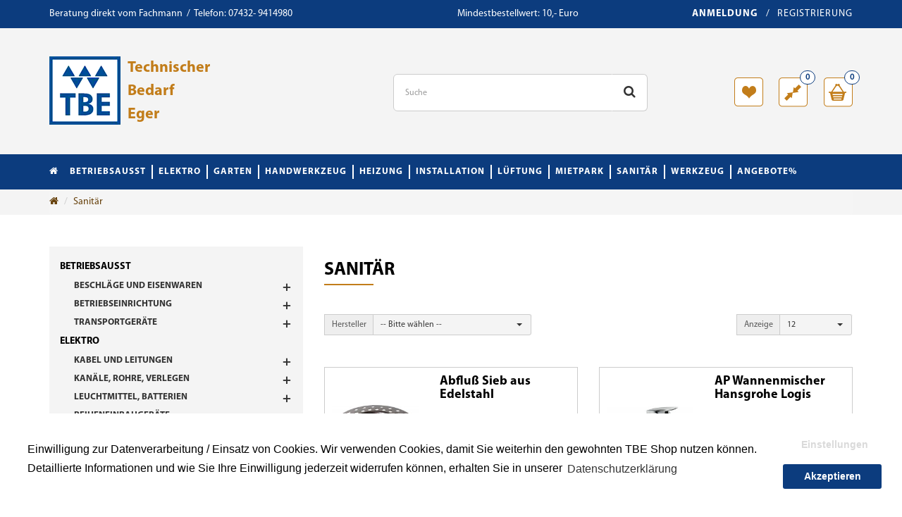

--- FILE ---
content_type: text/html; charset=utf-8
request_url: https://www.tbe-shop.de/sanitaer
body_size: 16535
content:
<!DOCTYPE html>
<!--[if IE]><![endif]-->
<!--[if IE 8 ]><html dir="ltr" lang="de" class="ie8"><![endif]-->
<!--[if IE 9 ]><html dir="ltr" lang="de" class="ie9"><![endif]-->
<!--[if (gt IE 9)|!(IE)]><!-->
<html dir="ltr" lang="de">
<!--<![endif]-->
<head>
<meta charset="UTF-8" />
<meta name="viewport" content="width=device-width, initial-scale=1">
<meta http-equiv="X-UA-Compatible" content="IE=edge">
<title>Sanitär</title>
<base href="https://www.tbe-shop.de/" />
<script src="catalog/view/javascript/jquery/jquery-2.1.1.min.js" type="text/javascript"></script>
<link href="catalog/view/javascript/bootstrap/css/bootstrap.min.css" rel="stylesheet" media="screen" />
<script src="catalog/view/javascript/bootstrap/js/bootstrap.min.js" type="text/javascript"></script>
<link href="catalog/view/javascript/font-awesome/css/font-awesome.min.css" rel="stylesheet" type="text/css" />
<link href="catalog/view/theme/tbe/stylesheet/stylesheet.css" rel="stylesheet"/> 
<link href="catalog/view/theme/tbe/stylesheet/bootstrap-select.min.css" rel="stylesheet"/> 
<script src="catalog/view/theme/tbe/stylesheet/bootstrap-select.min.js" type="text/javascript"></script>
<link href="catalog/view/javascript/isenselabs_gdpr/cookieconsent.min.css" type="text/css" rel="stylesheet" media="screen" />
<link href="catalog/view/javascript/jquery/swiper/css/swiper.min.css" type="text/css" rel="stylesheet" media="screen" />
<link href="catalog/view/javascript/jquery/swiper/css/opencart.css" type="text/css" rel="stylesheet" media="screen" />
<script src="catalog/view/javascript/isenselabs_gdpr/utils.js" type="text/javascript"></script>
<script src="catalog/view/javascript/isenselabs_gdpr/cookiemanager.js" type="text/javascript"></script>
<script src="catalog/view/javascript/isenselabs_gdpr/cookieconsent.min.js" type="text/javascript"></script>
<script src="catalog/view/javascript/jquery/swiper/js/swiper.jquery.js" type="text/javascript"></script>
<script src="catalog/view/javascript/common1.js" type="text/javascript"></script>
<link href="https://www.tbe-shop.de/sanitaer" rel="canonical" />
<link href="https://www.tbe-shop.de/sanitaer?page=2" rel="next" />
<link href="https://www.tbe-shop.de/image/catalog/icons/tbe_fav.png" rel="icon" />
<!-- gdpr -->
         <div id="cookie_bar"></div>
          <script>
            $(document).ready(function() {
              $("#cookie_bar").load("index.php?route=extension/module/isenselabs_gdpr/cookie_consent_bar", function() {

              });

            });
          </script>
        
<!-- // -->
<script>
//pvv
//console.log('cookieconsent_preferences_disabled value: ' +  Cookies.get('cookieconsent_preferences_disabled') + ' type: ' + typeof(Cookies.get('cookieconsent_preferences_disabled')));
//console.log('ookieconsent_preferences_disabled value === empty:' + (Cookies.get('cookieconsent_preferences_disabled') === '') );
//console.log('cookieconsent_status value: ' +  Cookies.get('cookieconsent_status') + ' type: ' + typeof(Cookies.get('cookieconsent_status')));

function youtubeCookieConsent() {
    //cookies consent
    var regex = RegExp('youtub', 'g'); 
    var regex1 = RegExp('marketing', 'g'); 
    $('iframe').each(function() {
        var ifr = $(this);
        var str = ifr.attr('src');
        //console.dir(regex.test(str));
        if (regex.test(str)) {
            var cookieStr = Cookies.get('cookieconsent_preferences_disabled');
            var cookieStatus = Cookies.get('cookieconsent_status');
           // console.dir(regex1.test(cookieStr));
            if ( cookieStr === 'marketing' || ( cookieStr !== '' && cookieStatus !== 'allow' )) {
                ifr.parent().html('<p class="text-center"><a href="/datenschutz" target="_blank" data-toggle="tooltip" title="" data-original-title="Akzeptieren Sie die Datenschutzerklärung von Datenanalyse und Statistiken Cookies und von Marketing und Re-Targeting Cookies" >Datenschutzerklärung</a></p><p class="text-center"><button data-toggle="tooltip" title="" data-original-title="Akzeptieren Sie die Datenschutzerklärung von Datenanalyse und Statistiken Cookies und von Marketing und Re-Targeting Cookies" class="btn-primary enabled-marketing"  role="button">Video laden</button></p>');
            }
        }
    });
}
function googleMapCookieConsent() {
    //cookies consent
    var regex = RegExp('google', 'g');
    var regex1 = RegExp('analytics', 'g');
    $('iframe').each(function() {
        var ifr = $(this);
        var str = ifr.attr('src');
        //console.dir(regex.test(str));
        if (regex.test(str)) {
            var cookieStr = Cookies.get('cookieconsent_preferences_disabled');
			var cookieStatus = Cookies.get('cookieconsent_status');
            //console.dir(cookieStr);
            if ( cookieStr === 'analytics'  || ( cookieStr !== '' && cookieStatus !== 'allow' )) {
                ifr.parent().html('<p class="text-center"><a href="/datenschutz" target="_blank" data-toggle="tooltip" title="" data-original-title="Akzeptieren Sie die Datenschutzerklärung von Datenanalyse und Statistiken Cookies und von Marketing und Re-Targeting Cookies">Datenschutzerklärung</a></p><p class="text-center"><button  data-toggle="tooltip" title="" data-original-title="Akzeptieren Sie die Datenschutzerklärung von Datenanalyse und Statistiken Cookies und von Marketing und Re-Targeting Cookies" class="btn-primary enabled-analytics"  role="button">Karte laden</button></p>');
            }
        }
    });
}
/*
function enabledMarketing(){
    regex = RegExp('marketing', 'g'); 
    cookieStr = Cookies.get('cookieconsent_preferences_disabled');
    if (regex.test(cookieStr)) {
        vcookie = cookieStr.replace(regex, '');
        //console.dir(vcookie);
        Cookies.set('cookieconsent_preferences_disabled', vcookie);
    } 
	 location.reload();
}
function enabledAnalytics(){
    regex = RegExp('analytics', 'g'); 
    cookieStr = Cookies.get('cookieconsent_preferences_disabled');
    if (regex.test(cookieStr)) {
        vcookie = cookieStr.replace(regex, '');
        console.log('nabledAnalytics = ' + vcookie);
        Cookies.set('cookieconsent_preferences_disabled', vcookie);
    } 
	 location.reload();
}
*/
function enabledAll(){
    Cookies.set('cookieconsent_preferences_disabled', '');
	location.reload();
}
$(document).ready(function() {	
    youtubeCookieConsent();
	googleMapCookieConsent();
	 //enable all cookies
    $('button.enabled-analytics').click(function() {
	    enabledAll();
		
    });
});
</script>
</head>
<body class="main-body-web-store">
<nav id="top">
  <div class="container">
    <div id="top-links" class="row">
		<div  class="col-xs-8 col-sm-6 col-md-8 col-lg-5">
		  <ul class="list-inline info-block">
			<li class="hidden-xs"><a href="https://www.tbe-shop.de/kontakt"> <span class="contact-lg">Beratung direkt vom Fachmann &nbsp;/&nbsp; Telefon: 07432- 9414980 </span></a></li>
			<!--
	        <li class="hidden-xs hidden-sm hidden-md"><i class="fa fa-phone"></i> 07432- 9414980</li> 
			<li class="business-login hidden"><a href="https://www.tbe-shop.de/login-b2b">Geschäftskunden</a></li> 
			<li class="hidden-xs hidden-sm hidden-md"><img src="/image/catalog/icons/shipping-car.png" alt="Schneller Versand" />&nbsp; Schneller Versand</li>
			-->
		  </ul>
		</div>
		<div  class="col-lg-4">
		    <ul class="list-inline info-block">
		       <li style="width:100%;margin-right:0;" class="hidden-xs hidden-sm hidden-md text-center">Mindestbestellwert: 10,- Euro</li> 
		   </ul>
		</div>
		<div  class="col-xs-4 col-sm-6 col-md-4 col-lg-3">
		  <ul class="list-inline pull-right account-block hidden-xs">
		       				<li><a href="https://www.tbe-shop.de/login">Anmeldung</a></li> &nbsp;/&nbsp; 
				<li><a href="https://www.tbe-shop.de/register">Registrierung</a></li>
						  </ul>
		  <ul class="hidden-lg hidden-md hidden-sm list-inline pull-right account-block">
		     <li><a href="https://www.tbe-shop.de/konto" title="Mein Konto"><i class="fa fa-user"></i></a>
		  </ul>
		</div>
	</div>	
  </div>
</nav>
<header>
  <div class="container">
    <div class="row">
      <div class="col-xs-12 col-sm-6 col-md-5 col-lg-5">
        <div id="logo">
		    <a href="https://www.tbe-shop.de/ ">
		        <img src="https://www.tbe-shop.de/image/catalog/logo-top.png" title="TBE Shop" alt="TBE Shop" class="img-responsive" />
                <h2>Technischer<br/>Bedarf<br/>Eger</h2>
			</a>	
         </div>
      </div>
      <div class="col-xs-3 col-sm-1 col-md-4 col-lg-4"><div id="search" class="input-group">
  <input type="text" name="search" value="" placeholder="Suche" class="form-control input-lg hidden-sm hidden-xs" />
  <span class="input-group-btn">
    <button type="button" class="btn btn-default btn-lg"><i class="fa fa-search"></i></button>
  </span>
</div></div>
      <div class="col-xs-9 col-sm-5 col-md-3 col-lg-3"><div title="Warenkorb" data-toggle="tooltip"  id="cart">
 <span class="badge">0</span>
</div>
<div title="Produktvergleich" data-toggle="tooltip" id="comparelist">
 <span class="badge">0</span>
</div>
<div title="Wishlist" data-toggle="tooltip" id="wishlist">
    <span class="badge hidden">0</span> 
</div>
<script>
    $('#cart').click(function(){
       location = 'https://www.tbe-shop.de/cart'; 
	});
	 $('#comparelist').click(function(){
       location = 'https://www.tbe-shop.de/index.php?route=product/compare'; 
	});
	 $('#wishlist').click(function(){
       location = 'https://www.tbe-shop.de/index.php?route=account/wishlist'; 
	});
</script>
</div>
    </div>
  </div>
</header>
<div id="top-menu">
	<div class="container">
		<div class="row">
			<nav id="menu">
				<div class="navbar-header">
				  <button type="button" class="btn btn-navbar navbar-toggle" data-toggle="collapse" data-target=".navbar-ex1-collapse"><i class="fa fa-bars"></i></button>
				</div>
				<div class="collapse navbar-collapse navbar-ex1-collapse">
				    <ul class="nav navbar-nav">
					    <li><a href="/"><i class="fa fa-home" aria-hidden="true"></i></a></li>
																		<li class="dropdown">
						    <span class="mob"></span>
						    <a href="https://www.tbe-shop.de/betriebsausst">Betriebsausst</a>
								<div class="dropdown-menu">
									<div class="dropdown-inner"> 
									    										<ul class="list-unstyled level1">
										    										   <li><h5 class="child-wrapper"><a class="child1" href="https://www.tbe-shop.de/betriebsausst/beschlaege-und-eisenwaren">Beschläge und Eisenwaren</h5></a>
												<div class="submenu"> 
													 <ul class="list-unstyled level2">
																												<li><a href="https://www.tbe-shop.de/betriebsausst/beschlaege-und-eisenwaren/draehte">Drähte</a></li>
																												<li><a href="https://www.tbe-shop.de/betriebsausst/beschlaege-und-eisenwaren/eisenwaren">Eisenwaren</a></li>
																												<li><a href="https://www.tbe-shop.de/betriebsausst/beschlaege-und-eisenwaren/holzverbinder">Holzverbinder</a></li>
																												<li><a href="https://www.tbe-shop.de/betriebsausst/beschlaege-und-eisenwaren/riegel">Riegel</a></li>
																												<li><a href="https://www.tbe-shop.de/betriebsausst/beschlaege-und-eisenwaren/scharniere">Scharniere</a></li>
																											 </ul>
												</div>	
											</li>	
																					</ul>
																				<ul class="list-unstyled level1">
										    										   <li><h5 class="child-wrapper"><a class="child1" href="https://www.tbe-shop.de/betriebsausst/betriebseinrichtung">Betriebseinrichtung</h5></a>
												<div class="submenu"> 
													 <ul class="list-unstyled level2">
																												<li><a href="https://www.tbe-shop.de/betriebsausst/betriebseinrichtung/kfz-zubehoer">Kfz.- Zubehör</a></li>
																												<li><a href="https://www.tbe-shop.de/betriebsausst/betriebseinrichtung/leitern-gerueste">Leitern, Gerüste</a></li>
																												<li><a href="https://www.tbe-shop.de/betriebsausst/betriebseinrichtung/reinigung-entsorgung-pflege">Reinigung, Entsorgung, Pflege</a></li>
																												<li><a href="https://www.tbe-shop.de/betriebsausst/betriebseinrichtung/schraubstoecke">Schraubstöcke</a></li>
																												<li><a href="https://www.tbe-shop.de/betriebsausst/betriebseinrichtung/schutz-und-sicherheit">Schutz und Sicherheit</a></li>
																												<li><a href="https://www.tbe-shop.de/betriebsausst/betriebseinrichtung/werkzeugaufbewahrung">Werkzeugaufbewahrung</a></li>
																											 </ul>
												</div>	
											</li>	
																					</ul>
																				<ul class="list-unstyled level1">
										    										   <li><h5 class="child-wrapper"><a class="child1" href="https://www.tbe-shop.de/betriebsausst/transportgeraete">Transportgeräte</h5></a>
												<div class="submenu"> 
													 <ul class="list-unstyled level2">
																												<li><a href="https://www.tbe-shop.de/betriebsausst/transportgeraete/raeder-rollen">Räder, Rollen</a></li>
																												<li><a href="https://www.tbe-shop.de/betriebsausst/transportgeraete/rundschlingen">Rundschlingen</a></li>
																												<li><a href="https://www.tbe-shop.de/betriebsausst/transportgeraete/seile-ketten">Seile, Ketten</a></li>
																												<li><a href="https://www.tbe-shop.de/betriebsausst/transportgeraete/verzurrgurt">Verzurrgurt</a></li>
																											 </ul>
												</div>	
											</li>	
																					</ul>
																				
									</div>
							   </div>
						</li>
																								<li class="dropdown">
						    <span class="mob"></span>
						    <a href="https://www.tbe-shop.de/elektro">Elektro</a>
								<div class="dropdown-menu">
									<div class="dropdown-inner"> 
									    										<ul class="list-unstyled level1">
										    										   <li><h5 class="child-wrapper"><a class="child1" href="https://www.tbe-shop.de/elektro/kabel-und-leitungen">Kabel und Leitungen</h5></a>
												<div class="submenu"> 
													 <ul class="list-unstyled level2">
																												<li><a href="https://www.tbe-shop.de/elektro/kabel-und-leitungen/daten-und-steuerleitungen">Daten- und Steuerleitungen</a></li>
																												<li><a href="https://www.tbe-shop.de/elektro/kabel-und-leitungen/feuchtraumkabel">Feuchtraumkabel</a></li>
																												<li><a href="https://www.tbe-shop.de/elektro/kabel-und-leitungen/kabeltrommeln">Kabeltrommeln</a></li>
																												<li><a href="https://www.tbe-shop.de/elektro/kabel-und-leitungen/steckdosenleiste">Steckdosenleiste, Steckdosenkombinationen</a></li>
																												<li><a href="https://www.tbe-shop.de/elektro/kabel-und-leitungen/stecker-kupplungen">Stecker, Kupplungen</a></li>
																												<li><a href="https://www.tbe-shop.de/elektro/kabel-und-leitungen/verlaengerungsleitung">Verlängerungsleitung</a></li>
																											 </ul>
												</div>	
											</li>	
																					</ul>
																				<ul class="list-unstyled level1">
										    										   <li><h5 class="child-wrapper"><a class="child1" href="https://www.tbe-shop.de/elektro/kanaele-rohre-verlegen">Kanäle, Rohre, Verlegen</h5></a>
												<div class="submenu"> 
													 <ul class="list-unstyled level2">
																												<li><a href="https://www.tbe-shop.de/elektro/kanaele-rohre-verlegen/kunststoffrohre">Kunststoffrohre</a></li>
																												<li><a href="https://www.tbe-shop.de/elektro/kanaele-rohre-verlegen/wand-und-deckenkanaele">Wand- und Deckenkanäle</a></li>
																											 </ul>
												</div>	
											</li>	
																					</ul>
																				<ul class="list-unstyled level1">
										    										   <li><h5 class="child-wrapper"><a class="child1" href="https://www.tbe-shop.de/elektro/leuchtmittel-batterien">Leuchtmittel, Batterien</h5></a>
												<div class="submenu"> 
													 <ul class="list-unstyled level2">
																												<li><a href="https://www.tbe-shop.de/elektro/leuchtmittel-batterien/batterien">Batterien</a></li>
																												<li><a href="https://www.tbe-shop.de/elektro/leuchtmittel-batterien/leuchtmittel">Leuchtmittel</a></li>
																											 </ul>
												</div>	
											</li>	
																					</ul>
																				<ul class="list-unstyled level1">
										    											<li><h5 class="child-wrapper"><a class="child1" href="https://www.tbe-shop.de/elektro/reiheneinbaugeraete">Reiheneinbaugeräte</a></h5></li>
																					</ul>
																				<ul class="list-unstyled level1">
										    										   <li><h5 class="child-wrapper"><a class="child1" href="https://www.tbe-shop.de/elektro/schalterprogramm">Schalterprogramm</h5></a>
												<div class="submenu"> 
													 <ul class="list-unstyled level2">
																												<li><a href="https://www.tbe-shop.de/elektro/schalterprogramm/aufputz">Aufputz</a></li>
																												<li><a href="https://www.tbe-shop.de/elektro/schalterprogramm/unterputz">Unterputz</a></li>
																											 </ul>
												</div>	
											</li>	
																					</ul>
																				<ul class="list-unstyled level1">
										    										   <li><h5 class="child-wrapper"><a class="child1" href="https://www.tbe-shop.de/elektro/verbindungs-verlege-isoliermaterial">Verbindungs, Verlege, Isoliermaterial</h5></a>
												<div class="submenu"> 
													 <ul class="list-unstyled level2">
																												<li><a href="https://www.tbe-shop.de/elektro/verbindungs-verlege-isoliermaterial/feuchtraum-kabelabzweigkasten">Feuchtraum Kabelabzweigkasten</a></li>
																												<li><a href="https://www.tbe-shop.de/elektro/verbindungs-verlege-isoliermaterial/geraetedosen-hohlwand">Gerätedosen- Hohlwand</a></li>
																												<li><a href="https://www.tbe-shop.de/elektro/verbindungs-verlege-isoliermaterial/geraetedosen-unterputz">Gerätedosen- Unterputz</a></li>
																												<li><a href="https://www.tbe-shop.de/elektro/verbindungs-verlege-isoliermaterial/isolierbaender">Isolierbänder</a></li>
																												<li><a href="https://www.tbe-shop.de/elektro/verbindungs-verlege-isoliermaterial/kabelbinder">Kabelbinder</a></li>
																												<li><a href="https://www.tbe-shop.de/elektro/verbindungs-verlege-isoliermaterial/verbindungsklemmen">Verbindungsklemmen</a></li>
																											 </ul>
												</div>	
											</li>	
																					</ul>
																				
									</div>
							   </div>
						</li>
																								<li class="dropdown">
						    <span class="mob"></span>
						    <a href="https://www.tbe-shop.de/index.php?route=product/category&amp;path=1828">Garten</a>
								<div class="dropdown-menu">
									<div class="dropdown-inner"> 
									    										<ul class="list-unstyled level1">
										    											<li><h5 class="child-wrapper"><a class="child1" href="https://www.tbe-shop.de/index.php?route=product/category&amp;path=1828_1830">Bewässerung</a></h5></li>
																					</ul>
																				<ul class="list-unstyled level1">
										    											<li><h5 class="child-wrapper"><a class="child1" href="https://www.tbe-shop.de/index.php?route=product/category&amp;path=1828_1829">Handwerkzeug</a></h5></li>
																					</ul>
																				
									</div>
							   </div>
						</li>
																								<li><a href="https://www.tbe-shop.de/index.php?route=product/category&amp;path=1827">Handwerkzeug</a></li>
																								<li class="dropdown">
						    <span class="mob"></span>
						    <a href="https://www.tbe-shop.de/heizung">Heizung</a>
								<div class="dropdown-menu">
									<div class="dropdown-inner"> 
									    										<ul class="list-unstyled level1">
										    											<li><h5 class="child-wrapper"><a class="child1" href="https://www.tbe-shop.de/heizung/heizkoerper">Heizkörper</a></h5></li>
																					</ul>
																				<ul class="list-unstyled level1">
										    										   <li><h5 class="child-wrapper"><a class="child1" href="https://www.tbe-shop.de/heizung/heizungszubehoer">Heizungszubehör</h5></a>
												<div class="submenu"> 
													 <ul class="list-unstyled level2">
																												<li><a href="https://www.tbe-shop.de/heizung/heizungszubehoer/druckmessung">Druckmessung</a></li>
																												<li><a href="https://www.tbe-shop.de/heizung/heizungszubehoer/multibox">Multibox</a></li>
																												<li><a href="https://www.tbe-shop.de/heizung/heizungszubehoer/rosetten">Rosetten</a></li>
																												<li><a href="https://www.tbe-shop.de/heizung/heizungszubehoer/schnellentluefter">Schnellentlüfter</a></li>
																												<li><a href="https://www.tbe-shop.de/heizung/heizungszubehoer/sicherheitsventile">Sicherheitsventile</a></li>
																												<li><a href="https://www.tbe-shop.de/heizung/heizungszubehoer/thermostatventile-koepfe">Thermostatventile-Köpfe</a></li>
																												<li><a href="https://www.tbe-shop.de/heizung/heizungszubehoer/zubehoer-fussbodenheizung">Zubehör Fußbodenheizung</a></li>
																											 </ul>
												</div>	
											</li>	
																					</ul>
																				<ul class="list-unstyled level1">
										    											<li><h5 class="child-wrapper"><a class="child1" href="https://www.tbe-shop.de/heizung/regelungstechnik">Regelungstechnik</a></h5></li>
																					</ul>
																				<ul class="list-unstyled level1">
										    											<li><h5 class="child-wrapper"><a class="child1" href="https://www.tbe-shop.de/heizung/waermeerzeuger-speicher">Wärmeerzeuger, Speicher</a></h5></li>
																					</ul>
																				
									</div>
							   </div>
						</li>
																								<li class="dropdown">
						    <span class="mob"></span>
						    <a href="https://www.tbe-shop.de/installation">Installation</a>
								<div class="dropdown-menu">
									<div class="dropdown-inner"> 
									    										<ul class="list-unstyled level1">
										    										   <li><h5 class="child-wrapper"><a class="child1" href="https://www.tbe-shop.de/installation/befestigen-isolieren-kleben">Befestigen, Isolieren, Kleben</h5></a>
												<div class="submenu"> 
													 <ul class="list-unstyled level2">
																												<li><a href="https://www.tbe-shop.de/installation/befestigen-isolieren-kleben/befestigung">Befestigung</a></li>
																												<li><a href="https://www.tbe-shop.de/installation/befestigen-isolieren-kleben/dichten">Dichten</a></li>
																												<li><a href="https://www.tbe-shop.de/installation/befestigen-isolieren-kleben/kleben">Kleben</a></li>
																												<li><a href="https://www.tbe-shop.de/installation/befestigen-isolieren-kleben/lochband">Lochband</a></li>
																												<li><a href="https://www.tbe-shop.de/installation/befestigen-isolieren-kleben/rohrisolierung">Rohrisolierung</a></li>
																												<li><a href="https://www.tbe-shop.de/installation/befestigen-isolieren-kleben/rohrschellen">Rohrschellen</a></li>
																												<li><a href="https://www.tbe-shop.de/installation/befestigen-isolieren-kleben/schaeumen">Schäumen</a></li>
																											 </ul>
												</div>	
											</li>	
																					</ul>
																				<ul class="list-unstyled level1">
										    										   <li><h5 class="child-wrapper"><a class="child1" href="https://www.tbe-shop.de/installation/bewaesserung">Bewässerung</h5></a>
												<div class="submenu"> 
													 <ul class="list-unstyled level2">
																												<li><a href="https://www.tbe-shop.de/installation/bewaesserung/ablaufrohrbogen">Ablaufrohrbogen</a></li>
																												<li><a href="https://www.tbe-shop.de/installation/bewaesserung/pumpen">Pumpen</a></li>
																												<li><a href="https://www.tbe-shop.de/installation/bewaesserung/schlaeuche-und-zubehoer">Schläuche und Zubehör</a></li>
																												<li><a href="https://www.tbe-shop.de/installation/bewaesserung/schlauchschellen">Schlauchschellen</a></li>
																											 </ul>
												</div>	
											</li>	
																					</ul>
																				<ul class="list-unstyled level1">
										    											<li><h5 class="child-wrapper"><a class="child1" href="https://www.tbe-shop.de/installation/ersatzteile">Ersatzteile</a></h5></li>
																					</ul>
																				<ul class="list-unstyled level1">
										    										   <li><h5 class="child-wrapper"><a class="child1" href="https://www.tbe-shop.de/installation/gas">Gas</h5></a>
												<div class="submenu"> 
													 <ul class="list-unstyled level2">
																												<li><a href="https://www.tbe-shop.de/installation/gas/zubehoer">Zubehör</a></li>
																											 </ul>
												</div>	
											</li>	
																					</ul>
																				<ul class="list-unstyled level1">
										    											<li><h5 class="child-wrapper"><a class="child1" href="https://www.tbe-shop.de/installation/kugelhaehne">Kugelhähne</a></h5></li>
																					</ul>
																				<ul class="list-unstyled level1">
										    										   <li><h5 class="child-wrapper"><a class="child1" href="https://www.tbe-shop.de/installation/rohrleitungsarmaturen">Rohrleitungsarmaturen</h5></a>
												<div class="submenu"> 
													 <ul class="list-unstyled level2">
																												<li><a href="https://www.tbe-shop.de/installation/rohrleitungsarmaturen/druckminderer">Druckminderer</a></li>
																												<li><a href="https://www.tbe-shop.de/installation/rohrleitungsarmaturen/enthaertungsanlagen-u-zubehoer">Enthärtungsanlagen u Zubehör</a></li>
																												<li><a href="https://www.tbe-shop.de/installation/rohrleitungsarmaturen/freistromventile">Freistromventile</a></li>
																												<li><a href="https://www.tbe-shop.de/installation/rohrleitungsarmaturen/hauswasserstationen">Hauswasserstationen</a></li>
																												<li><a href="https://www.tbe-shop.de/installation/rohrleitungsarmaturen/kompaktverteiler">Kompaktverteiler</a></li>
																												<li><a href="https://www.tbe-shop.de/installation/rohrleitungsarmaturen/manometer">Manometer</a></li>
																												<li><a href="https://www.tbe-shop.de/index.php?route=product/category&amp;path=1324_1483_1824">Rückschlagventile</a></li>
																												<li><a href="https://www.tbe-shop.de/index.php?route=product/category&amp;path=1324_1483_1815">Unterputzventile</a></li>
																												<li><a href="https://www.tbe-shop.de/installation/rohrleitungsarmaturen/wasserzaehler-und-zubehoer">Wasserzähler und Zubehör</a></li>
																											 </ul>
												</div>	
											</li>	
																					</ul>
																				<ul class="list-unstyled level1">
										    										   <li><h5 class="child-wrapper"><a class="child1" href="https://www.tbe-shop.de/installation/rohrsysteme">Rohrsysteme</h5></a>
												<div class="submenu"> 
													 <ul class="list-unstyled level2">
																												<li><a href="https://www.tbe-shop.de/installation/rohrsysteme/dichtschellen">Dichtschellen</a></li>
																												<li><a href="https://www.tbe-shop.de/installation/rohrsysteme/flanschen">Flanschen</a></li>
																												<li><a href="https://www.tbe-shop.de/installation/rohrsysteme/gewindefitting-aus-messing">Gewindefitting aus Messing</a></li>
																												<li><a href="https://www.tbe-shop.de/installation/rohrsysteme/gewindefittings-aus-edelstahl">Gewindefittings aus Edelstahl</a></li>
																												<li><a href="https://www.tbe-shop.de/index.php?route=product/category&amp;path=1324_1491_1760">Gewindefittings Rotguß</a></li>
																												<li><a href="https://www.tbe-shop.de/installation/rohrsysteme/gewindefittings-verzinkt">Gewindefittings verzinkt</a></li>
																												<li><a href="https://www.tbe-shop.de/installation/rohrsysteme/klebefitting-pvc-u">Klebefitting PVC-U</a></li>
																												<li><a href="https://www.tbe-shop.de/installation/rohrsysteme/klemm-und-schneidringverschraubung">Klemm- und Schneidringverschraubung</a></li>
																												<li><a href="https://www.tbe-shop.de/installation/rohrsysteme/klemmverbinder">Klemmverbinder</a></li>
																												<li><a href="https://www.tbe-shop.de/installation/rohrsysteme/mauerdurchfuehrung">Mauerdurchführung</a></li>
																												<li><a href="https://www.tbe-shop.de/installation/rohrsysteme/pressfitting-kupfer">Pressfitting Kupfer</a></li>
																												<li><a href="https://www.tbe-shop.de/installation/rohrsysteme/pressfitting-rotguss">Pressfitting Rotguß</a></li>
																												<li><a href="https://www.tbe-shop.de/installation/rohrsysteme/pressfitting-th-kontur">Pressfitting TH- Kontur</a></li>
																												<li><a href="https://www.tbe-shop.de/installation/rohrsysteme/pressfittinge-c-stahl">Pressfittinge C- Stahl</a></li>
																												<li><a href="https://www.tbe-shop.de/installation/rohrsysteme/pressfittinge-edelstahl">Pressfittinge Edelstahl</a></li>
																												<li><a href="https://www.tbe-shop.de/installation/rohrsysteme/pressfittinge-mepla">Pressfittinge Mepla</a></li>
																												<li><a href="https://www.tbe-shop.de/installation/rohrsysteme/rotguss-loetfitting">Rotguß Lötfitting</a></li>
																												<li><a href="https://www.tbe-shop.de/installation/rohrsysteme/rotguss-gewindefittings">Rotguß- Gewindefittings</a></li>
																												<li><a href="https://www.tbe-shop.de/installation/rohrsysteme/schweissfittings-stahl">Schweißfittings Stahl</a></li>
																												<li><a href="https://www.tbe-shop.de/installation/rohrsysteme/verbindungs-u-panzerschlaeuche">Verbindungs- u Panzerschläuche</a></li>
																											 </ul>
												</div>	
											</li>	
																					</ul>
																				<ul class="list-unstyled level1">
										    										   <li><h5 class="child-wrapper"><a class="child1" href="https://www.tbe-shop.de/installation/sanitaerinstallation">Sanitärinstallation</h5></a>
												<div class="submenu"> 
													 <ul class="list-unstyled level2">
																												<li><a href="https://www.tbe-shop.de/installation/sanitaerinstallation/auslaufhaehne-anschlussventile-1">Auslaufhähne, Anschlussventile</a></li>
																												<li><a href="https://www.tbe-shop.de/installation/sanitaerinstallation/auslaufhaehne-anschlussventile">Auslaufhähne, Anschlußventile</a></li>
																												<li><a href="https://www.tbe-shop.de/installation/sanitaerinstallation/bad-und-duschablaeufe">Bad- und Duschabläufe</a></li>
																												<li><a href="https://www.tbe-shop.de/installation/sanitaerinstallation/gewindefittings-verchromt">Gewindefittings verchromt</a></li>
																												<li><a href="https://www.tbe-shop.de/installation/sanitaerinstallation/grohe-einbaukoerper">Grohe Einbaukörper</a></li>
																												<li><a href="https://www.tbe-shop.de/installation/sanitaerinstallation/hansgrohe-ibox">Hansgrohe Ibox</a></li>
																												<li><a href="https://www.tbe-shop.de/installation/sanitaerinstallation/ht-abflussprogramm">HT- Abflußprogramm</a></li>
																												<li><a href="https://www.tbe-shop.de/installation/sanitaerinstallation/perlatoren-und-strahlregler">Perlatoren und Strahlregler</a></li>
																												<li><a href="https://www.tbe-shop.de/index.php?route=product/category&amp;path=1324_1513_1816">Rohrbelüfter</a></li>
																												<li><a href="https://www.tbe-shop.de/installation/sanitaerinstallation/sifons">Sifons</a></li>
																												<li><a href="https://www.tbe-shop.de/installation/sanitaerinstallation/tri-plus-abflussprogramm">TRI-Plus Abflußprogramm</a></li>
																												<li><a href="https://www.tbe-shop.de/installation/sanitaerinstallation/warmwasserspeicher">Warmwasserspeicher</a></li>
																											 </ul>
												</div>	
											</li>	
																					</ul>
																				
									</div>
							   </div>
						</li>
																								<li class="dropdown">
						    <span class="mob"></span>
						    <a href="https://www.tbe-shop.de/lueftung">Lüftung</a>
								<div class="dropdown-menu">
									<div class="dropdown-inner"> 
									    										<ul class="list-unstyled level1">
										    											<li><h5 class="child-wrapper"><a class="child1" href="https://www.tbe-shop.de/index.php?route=product/category&amp;path=1376_1833">Lüftungsartikel</a></h5></li>
																					</ul>
																				<ul class="list-unstyled level1">
										    										   <li><h5 class="child-wrapper"><a class="child1" href="https://www.tbe-shop.de/lueftung/rohr-und-kanalsysteme">Rohr- und Kanalsysteme</h5></a>
												<div class="submenu"> 
													 <ul class="list-unstyled level2">
																												<li><a href="https://www.tbe-shop.de/lueftung/rohr-und-kanalsysteme/flachrohrohrsystem">Flachrohrohrsystem</a></li>
																												<li><a href="https://www.tbe-shop.de/lueftung/rohr-und-kanalsysteme/rundrohrsystem">Rundrohrsystem</a></li>
																											 </ul>
												</div>	
											</li>	
																					</ul>
																				<ul class="list-unstyled level1">
										    											<li><h5 class="child-wrapper"><a class="child1" href="https://www.tbe-shop.de/index.php?route=product/category&amp;path=1376_1832">Wetterschutzgitter</a></h5></li>
																					</ul>
																				
									</div>
							   </div>
						</li>
																								<li><a href="https://www.tbe-shop.de/mietpark">Mietpark</a></li>
																								<li class="dropdown">
						    <span class="mob"></span>
						    <a href="https://www.tbe-shop.de/sanitaer">Sanitär</a>
								<div class="dropdown-menu">
									<div class="dropdown-inner"> 
									    										<ul class="list-unstyled level1">
										    										   <li><h5 class="child-wrapper"><a class="child1" href="https://www.tbe-shop.de/sanitaer/badaccessoires">Badaccessoires</h5></a>
												<div class="submenu"> 
													 <ul class="list-unstyled level2">
																												<li><a href="https://www.tbe-shop.de/sanitaer/badaccessoires/handtuchstange">Handtuchstange</a></li>
																												<li><a href="https://www.tbe-shop.de/sanitaer/badaccessoires/seifenablage">Seifenablage</a></li>
																												<li><a href="https://www.tbe-shop.de/sanitaer/badaccessoires/wandgarnitur">Wandgarnitur</a></li>
																												<li><a href="https://www.tbe-shop.de/sanitaer/badaccessoires/wandhaken">Wandhaken</a></li>
																												<li><a href="https://www.tbe-shop.de/sanitaer/badaccessoires/wc-wandgarnitur">WC- Garnituren</a></li>
																											 </ul>
												</div>	
											</li>	
																					</ul>
																				<ul class="list-unstyled level1">
										    										   <li><h5 class="child-wrapper"><a class="child1" href="https://www.tbe-shop.de/sanitaer/badarmaturen">Badarmaturen</h5></a>
												<div class="submenu"> 
													 <ul class="list-unstyled level2">
																												<li><a href="https://www.tbe-shop.de/sanitaer/badarmaturen/brause-set-und-zubehoer">Brause- Set und Zubehör</a></li>
																												<li><a href="https://www.tbe-shop.de/sanitaer/badarmaturen/brausemischer">Brausemischer</a></li>
																												<li><a href="https://www.tbe-shop.de/sanitaer/badarmaturen/wannenmischer">Wannenmischer</a></li>
																												<li><a href="https://www.tbe-shop.de/sanitaer/badarmaturen/waschtischmischer">Waschtischmischer</a></li>
																											 </ul>
												</div>	
											</li>	
																					</ul>
																				<ul class="list-unstyled level1">
										    										   <li><h5 class="child-wrapper"><a class="child1" href="https://www.tbe-shop.de/sanitaer/badkeramik">Badkeramik</h5></a>
												<div class="submenu"> 
													 <ul class="list-unstyled level2">
																												<li><a href="https://www.tbe-shop.de/sanitaer/badkeramik/ausgussbecken">Ausgussbecken</a></li>
																												<li><a href="https://www.tbe-shop.de/sanitaer/badkeramik/doppel-waschtisch">Doppel- Waschtisch</a></li>
																												<li><a href="https://www.tbe-shop.de/sanitaer/badkeramik/urinale">Urinale</a></li>
																												<li><a href="https://www.tbe-shop.de/sanitaer/badkeramik/wc">WC</a></li>
																												<li><a href="https://www.tbe-shop.de/sanitaer/badkeramik/wc-sitze">WC- Sitze</a></li>
																											 </ul>
												</div>	
											</li>	
																					</ul>
																				<ul class="list-unstyled level1">
										    										   <li><h5 class="child-wrapper"><a class="child1" href="https://www.tbe-shop.de/sanitaer/kuechenarmaturen">Küchenarmaturen</h5></a>
												<div class="submenu"> 
													 <ul class="list-unstyled level2">
																												<li><a href="https://www.tbe-shop.de/sanitaer/kuechenarmaturen/spueltischmischer">Spültischmischer</a></li>
																											 </ul>
												</div>	
											</li>	
																					</ul>
																				<ul class="list-unstyled level1">
										    											<li><h5 class="child-wrapper"><a class="child1" href="https://www.tbe-shop.de/index.php?route=product/category&amp;path=1378_1761">Sanitärinstallation</a></h5></li>
																					</ul>
																				
									</div>
							   </div>
						</li>
																								<li class="dropdown">
						    <span class="mob"></span>
						    <a href="https://www.tbe-shop.de/werkzeug">Werkzeug</a>
								<div class="dropdown-menu">
									<div class="dropdown-inner"> 
									    										<ul class="list-unstyled level1">
										    										   <li><h5 class="child-wrapper"><a class="child1" href="https://www.tbe-shop.de/werkzeug/akku-geraet-elektrowerkzeug">Akku Gerät/ Elektrowerkzeug</h5></a>
												<div class="submenu"> 
													 <ul class="list-unstyled level2">
																												<li><a href="https://www.tbe-shop.de/werkzeug/akku-geraet-elektrowerkzeug/akku-baustellenradio">Akku Baustellenradio</a></li>
																												<li><a href="https://www.tbe-shop.de/werkzeug/akku-geraet-elektrowerkzeug/akku-nass-und-trockensauger">Akku Nass- und Trockensauger</a></li>
																												<li><a href="https://www.tbe-shop.de/werkzeug/akku-geraet-elektrowerkzeug/multi-tool-zubehoer">Multi-Tool- Zubehör</a></li>
																												<li><a href="https://www.tbe-shop.de/werkzeug/akku-geraet-elektrowerkzeug/untergestelle">Untergestelle</a></li>
																											 </ul>
												</div>	
											</li>	
																					</ul>
																				<ul class="list-unstyled level1">
										    										   <li><h5 class="child-wrapper"><a class="child1" href="https://www.tbe-shop.de/werkzeug/akku-geraete">Akku Geräte</h5></a>
												<div class="submenu"> 
													 <ul class="list-unstyled level2">
																												<li><a href="https://www.tbe-shop.de/werkzeug/akku-geraete/akku-baustellenstrahler">Akku Baustellenstrahler</a></li>
																												<li><a href="https://www.tbe-shop.de/werkzeug/akku-geraete/akku-blechschere">Akku Blechschere</a></li>
																												<li><a href="https://www.tbe-shop.de/werkzeug/akku-geraete/akku-bohrschrauber-1">Akku Bohrschrauber</a></li>
																												<li><a href="https://www.tbe-shop.de/werkzeug/akku-geraete/akku-excenterschleifer">Akku Excenterschleifer</a></li>
																												<li><a href="https://www.tbe-shop.de/werkzeug/akku-geraete/akku-fettpresse">Akku Fettpresse</a></li>
																												<li><a href="https://www.tbe-shop.de/werkzeug/akku-geraete/akku-geblaese">Akku Gebläse</a></li>
																												<li><a href="https://www.tbe-shop.de/werkzeug/akku-geraete/akku-geradschleifer">Akku Geradschleifer</a></li>
																												<li><a href="https://www.tbe-shop.de/werkzeug/akku-geraete/akku-handkreissaege">Akku Handkreissäge</a></li>
																												<li><a href="https://www.tbe-shop.de/werkzeug/akku-geraete/akku-handsauger">Akku Handsauger</a></li>
																												<li><a href="https://www.tbe-shop.de/werkzeug/akku-geraete/akku-heckenschere">Akku Heckenschere</a></li>
																												<li><a href="https://www.tbe-shop.de/werkzeug/akku-geraete/akku-heissluftpistole">Akku Heißluftpistole</a></li>
																												<li><a href="https://www.tbe-shop.de/werkzeug/akku-geraete/akku-hobel">Akku Hobel</a></li>
																												<li><a href="https://www.tbe-shop.de/index.php?route=product/category&amp;path=1323_1543_1834">Akku Hochdruckreiniger</a></li>
																												<li><a href="https://www.tbe-shop.de/werkzeug/akku-geraete/akku-hochentaster">Akku Hochentaster</a></li>
																												<li><a href="https://www.tbe-shop.de/werkzeug/akku-geraete/akku-kartuschenpistole">Akku Kartuschenpistole</a></li>
																												<li><a href="https://www.tbe-shop.de/werkzeug/akku-geraete/akku-kettensaege">Akku Kettensäge</a></li>
																												<li><a href="https://www.tbe-shop.de/werkzeug/akku-geraete/akku-kombihammer">Akku Kombihammer</a></li>
																												<li><a href="https://www.tbe-shop.de/werkzeug/akku-geraete/akku-kompressor">Akku Kompressor</a></li>
																												<li><a href="https://www.tbe-shop.de/werkzeug/akku-geraete/akku-laubblaeser">Akku Laubbläser</a></li>
																												<li><a href="https://www.tbe-shop.de/werkzeug/akku-geraete/akku-leuchtmittel">Akku Leuchtmittel</a></li>
																												<li><a href="https://www.tbe-shop.de/werkzeug/akku-geraete/akku-motorsense">Akku Motorsense</a></li>
																												<li><a href="https://www.tbe-shop.de/werkzeug/akku-geraete/akku-multitool">Akku Multitool</a></li>
																												<li><a href="https://www.tbe-shop.de/werkzeug/akku-geraete/akku-nagler">Akku Nagler</a></li>
																												<li><a href="https://www.tbe-shop.de/index.php?route=product/category&amp;path=1323_1543_1835">Akku Nietpistole</a></li>
																												<li><a href="https://www.tbe-shop.de/werkzeug/akku-geraete/akku-paneelsaege">Akku Paneelsäge</a></li>
																												<li><a href="https://www.tbe-shop.de/werkzeug/akku-geraete/akku-radio">Akku Radio</a></li>
																												<li><a href="https://www.tbe-shop.de/werkzeug/akku-geraete/akku-rasenmaeher">Akku Rasenmäher</a></li>
																												<li><a href="https://www.tbe-shop.de/werkzeug/akku-geraete/akku-rasentrimmer">Akku Rasentrimmer</a></li>
																												<li><a href="https://www.tbe-shop.de/werkzeug/akku-geraete/akku-ruehrwerk">Akku Rührwerk</a></li>
																												<li><a href="https://www.tbe-shop.de/werkzeug/akku-geraete/akku-saebelsaege">Akku Säbelsäge</a></li>
																												<li><a href="https://www.tbe-shop.de/werkzeug/akku-geraete/akku-sauger">Akku Sauger</a></li>
																												<li><a href="https://www.tbe-shop.de/werkzeug/akku-geraete/akku-schlagbohrschrauber">Akku Schlagbohrschrauber</a></li>
																												<li><a href="https://www.tbe-shop.de/werkzeug/akku-geraete/akku-schlagschrauber-1">Akku Schlagschrauber</a></li>
																												<li><a href="https://www.tbe-shop.de/werkzeug/akku-geraete/akku-schnellbauschrauber">Akku Schnellbauschrauber</a></li>
																												<li><a href="https://www.tbe-shop.de/werkzeug/akku-geraete/akku-spezialsaege">Akku Spezialsäge</a></li>
																												<li><a href="https://www.tbe-shop.de/werkzeug/akku-geraete/akku-stichsaege">Akku Stichsäge</a></li>
																												<li><a href="https://www.tbe-shop.de/werkzeug/akku-geraete/akku-trennschleifer">Akku Trennschleifer</a></li>
																												<li><a href="https://www.tbe-shop.de/index.php?route=product/category&amp;path=1323_1543_1810">Akku Winkelbohrmaschine</a></li>
																												<li><a href="https://www.tbe-shop.de/werkzeug/akku-geraete/akku-winkelschleifer">Akku Winkelschleifer</a></li>
																												<li><a href="https://www.tbe-shop.de/werkzeug/akku-geraete/ersatzakkus-und-ladegeraete">Ersatzakkus und Ladegeräte</a></li>
																												<li><a href="https://www.tbe-shop.de/index.php?route=product/category&amp;path=1323_1543_1825">Oberfräsen und Kombifräsen</a></li>
																												<li><a href="https://www.tbe-shop.de/index.php?route=product/category&amp;path=1323_1543_1823">Trockenbauschleifer</a></li>
																											 </ul>
												</div>	
											</li>	
																					</ul>
																				<ul class="list-unstyled level1">
										    										   <li><h5 class="child-wrapper"><a class="child1" href="https://www.tbe-shop.de/werkzeug/bits-bohrer-trennen-zerspanen">Bits, Bohrer, Trennen, Zerspanen</h5></a>
												<div class="submenu"> 
													 <ul class="list-unstyled level2">
																												<li><a href="https://www.tbe-shop.de/werkzeug/bits-bohrer-trennen-zerspanen/bits">Bits</a></li>
																												<li><a href="https://www.tbe-shop.de/werkzeug/bits-bohrer-trennen-zerspanen/bohrer">Bohrer</a></li>
																												<li><a href="https://www.tbe-shop.de/werkzeug/bits-bohrer-trennen-zerspanen/bohrer-meissel">Bohrer, Meißel</a></li>
																												<li><a href="https://www.tbe-shop.de/werkzeug/bits-bohrer-trennen-zerspanen/fraeser">Fräser</a></li>
																												<li><a href="https://www.tbe-shop.de/werkzeug/bits-bohrer-trennen-zerspanen/lochsaegen">Lochsägen</a></li>
																												<li><a href="https://www.tbe-shop.de/werkzeug/bits-bohrer-trennen-zerspanen/meissel">Meißel</a></li>
																												<li><a href="https://www.tbe-shop.de/werkzeug/bits-bohrer-trennen-zerspanen/splinttreiber">Splinttreiber</a></li>
																												<li><a href="https://www.tbe-shop.de/werkzeug/bits-bohrer-trennen-zerspanen/trennscheiben">Trennscheiben</a></li>
																												<li><a href="https://www.tbe-shop.de/werkzeug/bits-bohrer-trennen-zerspanen/zerspanen">Zerspanen</a></li>
																											 </ul>
												</div>	
											</li>	
																					</ul>
																				<ul class="list-unstyled level1">
										    											<li><h5 class="child-wrapper"><a class="child1" href="https://www.tbe-shop.de/werkzeug/druckluft">Druckluft</a></h5></li>
																					</ul>
																				<ul class="list-unstyled level1">
										    										   <li><h5 class="child-wrapper"><a class="child1" href="https://www.tbe-shop.de/werkzeug/elektrowerkzeug-1">Elektrowerkzeug</h5></a>
												<div class="submenu"> 
													 <ul class="list-unstyled level2">
																												<li><a href="https://www.tbe-shop.de/werkzeug/elektrowerkzeug-1/abbruchhammer">Abbruchhammer</a></li>
																												<li><a href="https://www.tbe-shop.de/werkzeug/elektrowerkzeug-1/bohrmaschine">Bohrmaschine</a></li>
																												<li><a href="https://www.tbe-shop.de/werkzeug/elektrowerkzeug-1/excenterschleifer">Excenterschleifer</a></li>
																												<li><a href="https://www.tbe-shop.de/werkzeug/elektrowerkzeug-1/gewinde-schneidmaschine">Gewinde- Schneidmaschine</a></li>
																												<li><a href="https://www.tbe-shop.de/werkzeug/elektrowerkzeug-1/handkreissaege">Handkreissäge</a></li>
																												<li><a href="https://www.tbe-shop.de/werkzeug/elektrowerkzeug-1/heckenschere">Heckenschere</a></li>
																												<li><a href="https://www.tbe-shop.de/werkzeug/elektrowerkzeug-1/heissluftpistole">Heißluftpistole</a></li>
																												<li><a href="https://www.tbe-shop.de/werkzeug/elektrowerkzeug-1/hobel">Hobel</a></li>
																												<li><a href="https://www.tbe-shop.de/werkzeug/elektrowerkzeug-1/kombihammer">Kombihammer</a></li>
																												<li><a href="https://www.tbe-shop.de/werkzeug/elektrowerkzeug-1/multi-tool">Multi- Tool</a></li>
																												<li><a href="https://www.tbe-shop.de/werkzeug/elektrowerkzeug-1/nass-und-trockensauger">Nass- und Trockensauger</a></li>
																												<li><a href="https://www.tbe-shop.de/index.php?route=product/category&amp;path=1323_1338_1826">Oberfräsen und Kombifräsen</a></li>
																												<li><a href="https://www.tbe-shop.de/werkzeug/elektrowerkzeug-1/paneelsaege">Paneelsäge</a></li>
																												<li><a href="https://www.tbe-shop.de/werkzeug/elektrowerkzeug-1/rasentrimmer">Rasentrimmer</a></li>
																												<li><a href="https://www.tbe-shop.de/werkzeug/elektrowerkzeug-1/stichsaege">Stichsäge</a></li>
																												<li><a href="https://www.tbe-shop.de/werkzeug/elektrowerkzeug-1/buerstenschleifer">Trockenbauschleifer</a></li>
																												<li><a href="https://www.tbe-shop.de/werkzeug/elektrowerkzeug-1/vibrationsschleifer">Vibrationsschleifer</a></li>
																												<li><a href="https://www.tbe-shop.de/werkzeug/elektrowerkzeug-1/winkelschleifer">Winkelschleifer</a></li>
																											 </ul>
												</div>	
											</li>	
																					</ul>
																				<ul class="list-unstyled level1">
										    											<li><h5 class="child-wrapper"><a class="child1" href="https://www.tbe-shop.de/werkzeug/garten">Garten</a></h5></li>
																					</ul>
																				<ul class="list-unstyled level1">
										    										   <li><h5 class="child-wrapper"><a class="child1" href="https://www.tbe-shop.de/werkzeug/handwerkzeug">Handwerkzeug</h5></a>
												<div class="submenu"> 
													 <ul class="list-unstyled level2">
																												<li><a href="https://www.tbe-shop.de/werkzeug/handwerkzeug/eimer-und-kaesten">Eimer und Kästen</a></li>
																												<li><a href="https://www.tbe-shop.de/werkzeug/handwerkzeug/feilen-raspeln-surform">Feilen, Raspeln, Surform</a></li>
																												<li><a href="https://www.tbe-shop.de/werkzeug/handwerkzeug/forstwerkzeug">Forstwerkzeug</a></li>
																												<li><a href="https://www.tbe-shop.de/werkzeug/handwerkzeug/hammer">Hammer</a></li>
																												<li><a href="https://www.tbe-shop.de/werkzeug/handwerkzeug/kellen-spachteln">Kellen, Spachteln</a></li>
																												<li><a href="https://www.tbe-shop.de/werkzeug/handwerkzeug/knarren-und-einsaetze">Knarren und Einsätze</a></li>
																												<li><a href="https://www.tbe-shop.de/werkzeug/handwerkzeug/laengenmessgeraete">Längenmessgeräte</a></li>
																												<li><a href="https://www.tbe-shop.de/werkzeug/handwerkzeug/malerbedarf">Malerbedarf</a></li>
																												<li><a href="https://www.tbe-shop.de/werkzeug/handwerkzeug/markieren-beschriften">Markieren, Beschriften</a></li>
																												<li><a href="https://www.tbe-shop.de/werkzeug/handwerkzeug/meissel-splinttreiber-brechstangen">Meißel, Splinttreiber, Brechstangen</a></li>
																												<li><a href="https://www.tbe-shop.de/werkzeug/handwerkzeug/saegen">Sägen</a></li>
																												<li><a href="https://www.tbe-shop.de/werkzeug/handwerkzeug/schaufeln-hacken-stiele">Schaufeln, Hacken, Stiele</a></li>
																												<li><a href="https://www.tbe-shop.de/werkzeug/handwerkzeug/scheren-messer-tacker">Scheren, Messer, Tacker</a></li>
																												<li><a href="https://www.tbe-shop.de/werkzeug/handwerkzeug/schraubendreher">Schraubendreher</a></li>
																												<li><a href="https://www.tbe-shop.de/werkzeug/handwerkzeug/schraubenschluessel">Schraubenschlüssel, Ringschlüssel</a></li>
																												<li><a href="https://www.tbe-shop.de/werkzeug/handwerkzeug/schraubzwingen">Schraubzwingen</a></li>
																												<li><a href="https://www.tbe-shop.de/werkzeug/handwerkzeug/steckschluessel">Steckschlüssel</a></li>
																												<li><a href="https://www.tbe-shop.de/werkzeug/handwerkzeug/stiftschluessel">Stiftschlüssel</a></li>
																												<li><a href="https://www.tbe-shop.de/index.php?route=product/category&amp;path=1323_1333_1811">Werkzeug- Sets</a></li>
																												<li><a href="https://www.tbe-shop.de/werkzeug/handwerkzeug/zangen">Zangen</a></li>
																											 </ul>
												</div>	
											</li>	
																					</ul>
																				<ul class="list-unstyled level1">
										    										   <li><h5 class="child-wrapper"><a class="child1" href="https://www.tbe-shop.de/werkzeug/messgeraete">Messgeräte</h5></a>
												<div class="submenu"> 
													 <ul class="list-unstyled level2">
																												<li><a href="https://www.tbe-shop.de/werkzeug/messgeraete/entfernungsmesser">Entfernungsmesser</a></li>
																												<li><a href="https://www.tbe-shop.de/werkzeug/messgeraete/laser-und-messgeraete">Laser- und Messgeräte</a></li>
																												<li><a href="https://www.tbe-shop.de/werkzeug/messgeraete/wasserwaagen">Wasserwaagen</a></li>
																											 </ul>
												</div>	
											</li>	
																					</ul>
																				<ul class="list-unstyled level1">
										    										   <li><h5 class="child-wrapper"><a class="child1" href="https://www.tbe-shop.de/werkzeug/schneiden-saegen-schleifen">Schneiden, Sägen, Schleifen</h5></a>
												<div class="submenu"> 
													 <ul class="list-unstyled level2">
																												<li><a href="https://www.tbe-shop.de/werkzeug/schneiden-saegen-schleifen/hobelmesser">Hobelmesser</a></li>
																												<li><a href="https://www.tbe-shop.de/werkzeug/schneiden-saegen-schleifen/kreissaegeblatt">Kreissägeblatt</a></li>
																												<li><a href="https://www.tbe-shop.de/werkzeug/schneiden-saegen-schleifen/saebelsaegeblatt">Säbelsägeblatt</a></li>
																												<li><a href="https://www.tbe-shop.de/werkzeug/schneiden-saegen-schleifen/schleifpapier">Schleifpapier</a></li>
																												<li><a href="https://www.tbe-shop.de/werkzeug/schneiden-saegen-schleifen/schleifscheiben">Schleifscheiben, Schleifmittel</a></li>
																												<li><a href="https://www.tbe-shop.de/werkzeug/schneiden-saegen-schleifen/stichsaegeblatt">Stichsägeblatt</a></li>
																											 </ul>
												</div>	
											</li>	
																					</ul>
																				<ul class="list-unstyled level1">
										    										   <li><h5 class="child-wrapper"><a class="child1" href="https://www.tbe-shop.de/werkzeug/schrauben-naegel-duebel">Schrauben, Nägel, Dübel</h5></a>
												<div class="submenu"> 
													 <ul class="list-unstyled level2">
																												<li><a href="https://www.tbe-shop.de/werkzeug/schrauben-naegel-duebel/blindnieten">Blindnieten</a></li>
																												<li><a href="https://www.tbe-shop.de/werkzeug/schrauben-naegel-duebel/duebel">Dübel</a></li>
																												<li><a href="https://www.tbe-shop.de/werkzeug/schrauben-naegel-duebel/federstecker">Federstecker</a></li>
																												<li><a href="https://www.tbe-shop.de/werkzeug/schrauben-naegel-duebel/gewindestangen">Gewindestangen</a></li>
																												<li><a href="https://www.tbe-shop.de/werkzeug/schrauben-naegel-duebel/hutmuttern">Muttern</a></li>
																												<li><a href="https://www.tbe-shop.de/werkzeug/schrauben-naegel-duebel/naegel">Nägel</a></li>
																												<li><a href="https://www.tbe-shop.de/werkzeug/schrauben-naegel-duebel/schrauben">Schrauben</a></li>
																												<li><a href="https://www.tbe-shop.de/werkzeug/schrauben-naegel-duebel/spannstifte">Spannstifte</a></li>
																												<li><a href="https://www.tbe-shop.de/werkzeug/schrauben-naegel-duebel/spax-schrauben">Spax Schrauben</a></li>
																												<li><a href="https://www.tbe-shop.de/werkzeug/schrauben-naegel-duebel/splinte">Splinte</a></li>
																												<li><a href="https://www.tbe-shop.de/werkzeug/schrauben-naegel-duebel/traegerklammern">Trägerklammern</a></li>
																												<li><a href="https://www.tbe-shop.de/werkzeug/schrauben-naegel-duebel/unterlegscheiben">Unterlegscheiben</a></li>
																											 </ul>
												</div>	
											</li>	
																					</ul>
																				<ul class="list-unstyled level1">
										    											<li><h5 class="child-wrapper"><a class="child1" href="https://www.tbe-shop.de/werkzeug/schweissen-loeten">Schweißen, Löten</a></h5></li>
																					</ul>
																				
									</div>
							   </div>
						</li>
																		<li><a href="https://www.tbe-shop.de/angebote">Angebote%</a></li>
						<!--
						<li><a href="https://www.tbe-shop.de/unternehmen">Unternehmen</a></li>
						-->
				    </ul>
				</div>
			</nav>
		</div>	
	</div>
 
</div>


<div class="bg-gree">
    <div class="container">
	    <ul class="breadcrumb">
						<li><a href="https://www.tbe-shop.de/ "><i class="fa fa-home"></i></a></li>
						<li><a href="https://www.tbe-shop.de/sanitaer">Sanitär</a></li>
			       </ul>
	</div> 
</div>
<div class="space-30"></div>
<div class="container categories">
    <div class="row">
	   	    <div class="col-sm-5 col-md-5 col-lg-4 hidden-xs" >
		   <div class="list-group">

    <ul class="categories-list">
				<li><a  href="https://www.tbe-shop.de/betriebsausst">Betriebsausst</a>
		  		  <ul class="category-1-children">
						<li> <span class="mob"></span> <a  href="https://www.tbe-shop.de/betriebsausst/beschlaege-und-eisenwaren">Beschläge und Eisenwaren</a>
			  			  <ul class="category-2-children">
								<li><a   href="https://www.tbe-shop.de/betriebsausst/beschlaege-und-eisenwaren/draehte">Drähte</a>
				    				</li>	
								<li><a   href="https://www.tbe-shop.de/betriebsausst/beschlaege-und-eisenwaren/eisenwaren">Eisenwaren</a>
				    				</li>	
								<li><a   href="https://www.tbe-shop.de/betriebsausst/beschlaege-und-eisenwaren/holzverbinder">Holzverbinder</a>
				    				</li>	
								<li><a   href="https://www.tbe-shop.de/betriebsausst/beschlaege-und-eisenwaren/riegel">Riegel</a>
				    				</li>	
								<li><a   href="https://www.tbe-shop.de/betriebsausst/beschlaege-und-eisenwaren/scharniere">Scharniere</a>
				    				</li>	
							  </ul>
			  			</li>
						<li> <span class="mob"></span> <a  href="https://www.tbe-shop.de/betriebsausst/betriebseinrichtung">Betriebseinrichtung</a>
			  			  <ul class="category-2-children">
								<li><a   href="https://www.tbe-shop.de/betriebsausst/betriebseinrichtung/kfz-zubehoer">Kfz.- Zubehör</a>
				    				</li>	
								<li><a   href="https://www.tbe-shop.de/betriebsausst/betriebseinrichtung/leitern-gerueste">Leitern, Gerüste</a>
				    				</li>	
								<li><a   href="https://www.tbe-shop.de/betriebsausst/betriebseinrichtung/reinigung-entsorgung-pflege">Reinigung, Entsorgung, Pflege</a>
				    				</li>	
								<li><a   href="https://www.tbe-shop.de/betriebsausst/betriebseinrichtung/schraubstoecke">Schraubstöcke</a>
				    				</li>	
								<li><a   href="https://www.tbe-shop.de/betriebsausst/betriebseinrichtung/schutz-und-sicherheit">Schutz und Sicherheit</a>
				    				</li>	
								<li><a   href="https://www.tbe-shop.de/betriebsausst/betriebseinrichtung/werkzeugaufbewahrung">Werkzeugaufbewahrung</a>
				    				</li>	
							  </ul>
			  			</li>
						<li> <span class="mob"></span> <a  href="https://www.tbe-shop.de/betriebsausst/transportgeraete">Transportgeräte</a>
			  			  <ul class="category-2-children">
								<li><a   href="https://www.tbe-shop.de/betriebsausst/transportgeraete/raeder-rollen">Räder, Rollen</a>
				    				</li>	
								<li><a   href="https://www.tbe-shop.de/betriebsausst/transportgeraete/rundschlingen">Rundschlingen</a>
				    				</li>	
								<li><a   href="https://www.tbe-shop.de/betriebsausst/transportgeraete/seile-ketten">Seile, Ketten</a>
				    				</li>	
								<li><a   href="https://www.tbe-shop.de/betriebsausst/transportgeraete/verzurrgurt">Verzurrgurt</a>
				    				</li>	
							  </ul>
			  			</li>
					  </ul>
		  		</li>
				<li><a  href="https://www.tbe-shop.de/elektro">Elektro</a>
		  		  <ul class="category-1-children">
						<li> <span class="mob"></span> <a  href="https://www.tbe-shop.de/elektro/kabel-und-leitungen">Kabel und Leitungen</a>
			  			  <ul class="category-2-children">
								<li><a   href="https://www.tbe-shop.de/elektro/kabel-und-leitungen/daten-und-steuerleitungen">Daten- und Steuerleitungen</a>
				    				</li>	
								<li><a   href="https://www.tbe-shop.de/elektro/kabel-und-leitungen/feuchtraumkabel">Feuchtraumkabel</a>
				    				</li>	
								<li><a   href="https://www.tbe-shop.de/elektro/kabel-und-leitungen/kabeltrommeln">Kabeltrommeln</a>
				    				</li>	
								<li><a   href="https://www.tbe-shop.de/elektro/kabel-und-leitungen/steckdosenleiste">Steckdosenleiste, Steckdosenkombinationen</a>
				    				</li>	
								<li><a   href="https://www.tbe-shop.de/elektro/kabel-und-leitungen/stecker-kupplungen">Stecker, Kupplungen</a>
				    				</li>	
								<li><a   href="https://www.tbe-shop.de/elektro/kabel-und-leitungen/verlaengerungsleitung">Verlängerungsleitung</a>
				    				</li>	
							  </ul>
			  			</li>
						<li> <span class="mob"></span> <a  href="https://www.tbe-shop.de/elektro/kanaele-rohre-verlegen">Kanäle, Rohre, Verlegen</a>
			  			  <ul class="category-2-children">
								<li><a   href="https://www.tbe-shop.de/elektro/kanaele-rohre-verlegen/kunststoffrohre">Kunststoffrohre</a>
				    				</li>	
								<li><a   href="https://www.tbe-shop.de/elektro/kanaele-rohre-verlegen/wand-und-deckenkanaele">Wand- und Deckenkanäle</a>
				    				</li>	
							  </ul>
			  			</li>
						<li> <span class="mob"></span> <a  href="https://www.tbe-shop.de/elektro/leuchtmittel-batterien">Leuchtmittel, Batterien</a>
			  			  <ul class="category-2-children">
								<li><a   href="https://www.tbe-shop.de/elektro/leuchtmittel-batterien/batterien">Batterien</a>
				    				</li>	
								<li><a   href="https://www.tbe-shop.de/elektro/leuchtmittel-batterien/leuchtmittel">Leuchtmittel</a>
				    				</li>	
							  </ul>
			  			</li>
						<li>  <a  href="https://www.tbe-shop.de/elektro/reiheneinbaugeraete">Reiheneinbaugeräte</a>
			  			</li>
						<li> <span class="mob"></span> <a  href="https://www.tbe-shop.de/elektro/schalterprogramm">Schalterprogramm</a>
			  			  <ul class="category-2-children">
								<li><a   href="https://www.tbe-shop.de/elektro/schalterprogramm/aufputz">Aufputz</a>
				    				</li>	
								<li><a   href="https://www.tbe-shop.de/elektro/schalterprogramm/unterputz">Unterputz</a>
				    				</li>	
							  </ul>
			  			</li>
						<li> <span class="mob"></span> <a  href="https://www.tbe-shop.de/elektro/verbindungs-verlege-isoliermaterial">Verbindungs, Verlege, Isoliermaterial</a>
			  			  <ul class="category-2-children">
								<li><a   href="https://www.tbe-shop.de/elektro/verbindungs-verlege-isoliermaterial/feuchtraum-kabelabzweigkasten">Feuchtraum Kabelabzweigkasten</a>
				    				</li>	
								<li><a   href="https://www.tbe-shop.de/elektro/verbindungs-verlege-isoliermaterial/geraetedosen-hohlwand">Gerätedosen- Hohlwand</a>
				    				</li>	
								<li><a   href="https://www.tbe-shop.de/elektro/verbindungs-verlege-isoliermaterial/geraetedosen-unterputz">Gerätedosen- Unterputz</a>
				    				</li>	
								<li><a   href="https://www.tbe-shop.de/elektro/verbindungs-verlege-isoliermaterial/isolierbaender">Isolierbänder</a>
				    				</li>	
								<li><a   href="https://www.tbe-shop.de/elektro/verbindungs-verlege-isoliermaterial/kabelbinder">Kabelbinder</a>
				    				</li>	
								<li><a   href="https://www.tbe-shop.de/elektro/verbindungs-verlege-isoliermaterial/verbindungsklemmen">Verbindungsklemmen</a>
				    				</li>	
							  </ul>
			  			</li>
					  </ul>
		  		</li>
				<li><a  href="https://www.tbe-shop.de/index.php?route=product/category&amp;path=1828">Garten</a>
		  		  <ul class="category-1-children">
						<li>  <a  href="https://www.tbe-shop.de/index.php?route=product/category&amp;path=1828_1830">Bewässerung</a>
			  			</li>
						<li>  <a  href="https://www.tbe-shop.de/index.php?route=product/category&amp;path=1828_1829">Handwerkzeug</a>
			  			</li>
					  </ul>
		  		</li>
				<li><a  href="https://www.tbe-shop.de/index.php?route=product/category&amp;path=1827">Handwerkzeug</a>
		  		</li>
				<li><a  href="https://www.tbe-shop.de/heizung">Heizung</a>
		  		  <ul class="category-1-children">
						<li>  <a  href="https://www.tbe-shop.de/heizung/heizkoerper">Heizkörper</a>
			  			</li>
						<li> <span class="mob"></span> <a  href="https://www.tbe-shop.de/heizung/heizungszubehoer">Heizungszubehör</a>
			  			  <ul class="category-2-children">
								<li><a   href="https://www.tbe-shop.de/heizung/heizungszubehoer/druckmessung">Druckmessung</a>
				    				</li>	
								<li><a   href="https://www.tbe-shop.de/heizung/heizungszubehoer/multibox">Multibox</a>
				    				</li>	
								<li><a   href="https://www.tbe-shop.de/heizung/heizungszubehoer/rosetten">Rosetten</a>
				    				</li>	
								<li><a   href="https://www.tbe-shop.de/heizung/heizungszubehoer/schnellentluefter">Schnellentlüfter</a>
				    				</li>	
								<li><a   href="https://www.tbe-shop.de/heizung/heizungszubehoer/sicherheitsventile">Sicherheitsventile</a>
				    				</li>	
								<li><a   href="https://www.tbe-shop.de/heizung/heizungszubehoer/thermostatventile-koepfe">Thermostatventile-Köpfe</a>
				    				</li>	
								<li><a   href="https://www.tbe-shop.de/heizung/heizungszubehoer/zubehoer-fussbodenheizung">Zubehör Fußbodenheizung</a>
				    				</li>	
							  </ul>
			  			</li>
						<li>  <a  href="https://www.tbe-shop.de/heizung/regelungstechnik">Regelungstechnik</a>
			  			</li>
						<li>  <a  href="https://www.tbe-shop.de/heizung/waermeerzeuger-speicher">Wärmeerzeuger, Speicher</a>
			  			</li>
					  </ul>
		  		</li>
				<li><a  href="https://www.tbe-shop.de/installation">Installation</a>
		  		  <ul class="category-1-children">
						<li> <span class="mob"></span> <a  href="https://www.tbe-shop.de/installation/befestigen-isolieren-kleben">Befestigen, Isolieren, Kleben</a>
			  			  <ul class="category-2-children">
								<li><a   href="https://www.tbe-shop.de/installation/befestigen-isolieren-kleben/befestigung">Befestigung</a>
				    				</li>	
								<li><a   href="https://www.tbe-shop.de/installation/befestigen-isolieren-kleben/dichten">Dichten</a>
				    				</li>	
								<li><a   href="https://www.tbe-shop.de/installation/befestigen-isolieren-kleben/kleben">Kleben</a>
				    				</li>	
								<li><a   href="https://www.tbe-shop.de/installation/befestigen-isolieren-kleben/lochband">Lochband</a>
				    				</li>	
								<li><a   href="https://www.tbe-shop.de/installation/befestigen-isolieren-kleben/rohrisolierung">Rohrisolierung</a>
				    				</li>	
								<li><a   href="https://www.tbe-shop.de/installation/befestigen-isolieren-kleben/rohrschellen">Rohrschellen</a>
				    				</li>	
								<li><a   href="https://www.tbe-shop.de/installation/befestigen-isolieren-kleben/schaeumen">Schäumen</a>
				    				</li>	
							  </ul>
			  			</li>
						<li> <span class="mob"></span> <a  href="https://www.tbe-shop.de/installation/bewaesserung">Bewässerung</a>
			  			  <ul class="category-2-children">
								<li><a   href="https://www.tbe-shop.de/installation/bewaesserung/ablaufrohrbogen">Ablaufrohrbogen</a>
				    				</li>	
								<li><a   href="https://www.tbe-shop.de/installation/bewaesserung/pumpen">Pumpen</a>
				    				</li>	
								<li><a   href="https://www.tbe-shop.de/installation/bewaesserung/schlaeuche-und-zubehoer">Schläuche und Zubehör</a>
				    				</li>	
								<li><a   href="https://www.tbe-shop.de/installation/bewaesserung/schlauchschellen">Schlauchschellen</a>
				    				</li>	
							  </ul>
			  			</li>
						<li>  <a  href="https://www.tbe-shop.de/installation/ersatzteile">Ersatzteile</a>
			  			</li>
						<li> <span class="mob"></span> <a  href="https://www.tbe-shop.de/installation/gas">Gas</a>
			  			  <ul class="category-2-children">
								<li><a   href="https://www.tbe-shop.de/installation/gas/zubehoer">Zubehör</a>
				    				</li>	
							  </ul>
			  			</li>
						<li>  <a  href="https://www.tbe-shop.de/installation/kugelhaehne">Kugelhähne</a>
			  			</li>
						<li> <span class="mob"></span> <a  href="https://www.tbe-shop.de/installation/rohrleitungsarmaturen">Rohrleitungsarmaturen</a>
			  			  <ul class="category-2-children">
								<li><a   href="https://www.tbe-shop.de/installation/rohrleitungsarmaturen/druckminderer">Druckminderer</a>
				    				</li>	
								<li><a   href="https://www.tbe-shop.de/installation/rohrleitungsarmaturen/enthaertungsanlagen-u-zubehoer">Enthärtungsanlagen u Zubehör</a>
				    				</li>	
								<li><a   href="https://www.tbe-shop.de/installation/rohrleitungsarmaturen/freistromventile">Freistromventile</a>
				    				</li>	
								<li><a   href="https://www.tbe-shop.de/installation/rohrleitungsarmaturen/hauswasserstationen">Hauswasserstationen</a>
				    				</li>	
								<li><a   href="https://www.tbe-shop.de/installation/rohrleitungsarmaturen/kompaktverteiler">Kompaktverteiler</a>
				    				</li>	
								<li><a   href="https://www.tbe-shop.de/installation/rohrleitungsarmaturen/manometer">Manometer</a>
				    				</li>	
								<li><a   href="https://www.tbe-shop.de/index.php?route=product/category&amp;path=1324_1483_1824">Rückschlagventile</a>
				    				</li>	
								<li><a   href="https://www.tbe-shop.de/index.php?route=product/category&amp;path=1324_1483_1815">Unterputzventile</a>
				    				</li>	
								<li><a   href="https://www.tbe-shop.de/installation/rohrleitungsarmaturen/wasserzaehler-und-zubehoer">Wasserzähler und Zubehör</a>
				    				</li>	
							  </ul>
			  			</li>
						<li> <span class="mob"></span> <a  href="https://www.tbe-shop.de/installation/rohrsysteme">Rohrsysteme</a>
			  			  <ul class="category-2-children">
								<li><a   href="https://www.tbe-shop.de/installation/rohrsysteme/dichtschellen">Dichtschellen</a>
				    				</li>	
								<li><a   href="https://www.tbe-shop.de/installation/rohrsysteme/flanschen">Flanschen</a>
				    				</li>	
								<li><a   href="https://www.tbe-shop.de/installation/rohrsysteme/gewindefitting-aus-messing">Gewindefitting aus Messing</a>
				    				</li>	
								<li><a   href="https://www.tbe-shop.de/installation/rohrsysteme/gewindefittings-aus-edelstahl">Gewindefittings aus Edelstahl</a>
				    				</li>	
								<li><a   href="https://www.tbe-shop.de/index.php?route=product/category&amp;path=1324_1491_1760">Gewindefittings Rotguß</a>
				    				</li>	
								<li><a   href="https://www.tbe-shop.de/installation/rohrsysteme/gewindefittings-verzinkt">Gewindefittings verzinkt</a>
				    				</li>	
								<li><a   href="https://www.tbe-shop.de/installation/rohrsysteme/klebefitting-pvc-u">Klebefitting PVC-U</a>
				    				</li>	
								<li><a   href="https://www.tbe-shop.de/installation/rohrsysteme/klemm-und-schneidringverschraubung">Klemm- und Schneidringverschraubung</a>
				    				</li>	
								<li><a   href="https://www.tbe-shop.de/installation/rohrsysteme/klemmverbinder">Klemmverbinder</a>
				    				</li>	
								<li><a   href="https://www.tbe-shop.de/installation/rohrsysteme/mauerdurchfuehrung">Mauerdurchführung</a>
				    				</li>	
								<li><a   href="https://www.tbe-shop.de/installation/rohrsysteme/pressfitting-kupfer">Pressfitting Kupfer</a>
				    				</li>	
								<li><a   href="https://www.tbe-shop.de/installation/rohrsysteme/pressfitting-rotguss">Pressfitting Rotguß</a>
				    				</li>	
								<li><a   href="https://www.tbe-shop.de/installation/rohrsysteme/pressfitting-th-kontur">Pressfitting TH- Kontur</a>
				    				</li>	
								<li><a   href="https://www.tbe-shop.de/installation/rohrsysteme/pressfittinge-c-stahl">Pressfittinge C- Stahl</a>
				    				</li>	
								<li><a   href="https://www.tbe-shop.de/installation/rohrsysteme/pressfittinge-edelstahl">Pressfittinge Edelstahl</a>
				    				</li>	
								<li><a   href="https://www.tbe-shop.de/installation/rohrsysteme/pressfittinge-mepla">Pressfittinge Mepla</a>
				    				</li>	
								<li><a   href="https://www.tbe-shop.de/installation/rohrsysteme/rotguss-loetfitting">Rotguß Lötfitting</a>
				    				</li>	
								<li><a   href="https://www.tbe-shop.de/installation/rohrsysteme/rotguss-gewindefittings">Rotguß- Gewindefittings</a>
				    				</li>	
								<li><a   href="https://www.tbe-shop.de/installation/rohrsysteme/schweissfittings-stahl">Schweißfittings Stahl</a>
				    				</li>	
								<li><a   href="https://www.tbe-shop.de/installation/rohrsysteme/verbindungs-u-panzerschlaeuche">Verbindungs- u Panzerschläuche</a>
				    				</li>	
							  </ul>
			  			</li>
						<li> <span class="mob"></span> <a  href="https://www.tbe-shop.de/installation/sanitaerinstallation">Sanitärinstallation</a>
			  			  <ul class="category-2-children">
								<li><a   href="https://www.tbe-shop.de/installation/sanitaerinstallation/auslaufhaehne-anschlussventile-1">Auslaufhähne, Anschlussventile</a>
				    				</li>	
								<li><a   href="https://www.tbe-shop.de/installation/sanitaerinstallation/auslaufhaehne-anschlussventile">Auslaufhähne, Anschlußventile</a>
				    				</li>	
								<li><a   href="https://www.tbe-shop.de/installation/sanitaerinstallation/bad-und-duschablaeufe">Bad- und Duschabläufe</a>
				    				</li>	
								<li><a   href="https://www.tbe-shop.de/installation/sanitaerinstallation/gewindefittings-verchromt">Gewindefittings verchromt</a>
				    				</li>	
								<li><a   href="https://www.tbe-shop.de/installation/sanitaerinstallation/grohe-einbaukoerper">Grohe Einbaukörper</a>
				    				</li>	
								<li><a   href="https://www.tbe-shop.de/installation/sanitaerinstallation/hansgrohe-ibox">Hansgrohe Ibox</a>
				    				</li>	
								<li><a   href="https://www.tbe-shop.de/installation/sanitaerinstallation/ht-abflussprogramm">HT- Abflußprogramm</a>
				    				</li>	
								<li><a   href="https://www.tbe-shop.de/installation/sanitaerinstallation/perlatoren-und-strahlregler">Perlatoren und Strahlregler</a>
				    				</li>	
								<li><a   href="https://www.tbe-shop.de/index.php?route=product/category&amp;path=1324_1513_1816">Rohrbelüfter</a>
				    				</li>	
								<li><a   href="https://www.tbe-shop.de/installation/sanitaerinstallation/sifons">Sifons</a>
				    				</li>	
								<li><a   href="https://www.tbe-shop.de/installation/sanitaerinstallation/tri-plus-abflussprogramm">TRI-Plus Abflußprogramm</a>
				    				</li>	
								<li><a   href="https://www.tbe-shop.de/installation/sanitaerinstallation/warmwasserspeicher">Warmwasserspeicher</a>
				    				</li>	
							  </ul>
			  			</li>
					  </ul>
		  		</li>
				<li><a  href="https://www.tbe-shop.de/lueftung">Lüftung</a>
		  		  <ul class="category-1-children">
						<li>  <a  href="https://www.tbe-shop.de/index.php?route=product/category&amp;path=1376_1833">Lüftungsartikel</a>
			  			</li>
						<li> <span class="mob"></span> <a  href="https://www.tbe-shop.de/lueftung/rohr-und-kanalsysteme">Rohr- und Kanalsysteme</a>
			  			  <ul class="category-2-children">
								<li><a   href="https://www.tbe-shop.de/lueftung/rohr-und-kanalsysteme/flachrohrohrsystem">Flachrohrohrsystem</a>
				    				</li>	
								<li><a   href="https://www.tbe-shop.de/lueftung/rohr-und-kanalsysteme/rundrohrsystem">Rundrohrsystem</a>
				    				</li>	
							  </ul>
			  			</li>
						<li>  <a  href="https://www.tbe-shop.de/index.php?route=product/category&amp;path=1376_1832">Wetterschutzgitter</a>
			  			</li>
					  </ul>
		  		</li>
				<li><a  href="https://www.tbe-shop.de/mietpark">Mietpark</a>
		  		</li>
				<li><a  class="active"  href="https://www.tbe-shop.de/sanitaer">Sanitär</a>
		  		  <ul class="category-1-children">
						<li> <span class="mob"></span> <a  href="https://www.tbe-shop.de/sanitaer/badaccessoires">Badaccessoires</a>
			  			  <ul class="category-2-children">
								<li><a   href="https://www.tbe-shop.de/sanitaer/badaccessoires/handtuchstange">Handtuchstange</a>
				    				</li>	
								<li><a   href="https://www.tbe-shop.de/sanitaer/badaccessoires/seifenablage">Seifenablage</a>
				    				</li>	
								<li><a   href="https://www.tbe-shop.de/sanitaer/badaccessoires/wandgarnitur">Wandgarnitur</a>
				    				</li>	
								<li><a   href="https://www.tbe-shop.de/sanitaer/badaccessoires/wandhaken">Wandhaken</a>
				    				</li>	
								<li><a   href="https://www.tbe-shop.de/sanitaer/badaccessoires/wc-wandgarnitur">WC- Garnituren</a>
				    				</li>	
							  </ul>
			  			</li>
						<li> <span class="mob"></span> <a  href="https://www.tbe-shop.de/sanitaer/badarmaturen">Badarmaturen</a>
			  			  <ul class="category-2-children">
								<li><a   href="https://www.tbe-shop.de/sanitaer/badarmaturen/brause-set-und-zubehoer">Brause- Set und Zubehör</a>
				    				</li>	
								<li><a   href="https://www.tbe-shop.de/sanitaer/badarmaturen/brausemischer">Brausemischer</a>
				    				</li>	
								<li><a   href="https://www.tbe-shop.de/sanitaer/badarmaturen/wannenmischer">Wannenmischer</a>
				    				</li>	
								<li><a   href="https://www.tbe-shop.de/sanitaer/badarmaturen/waschtischmischer">Waschtischmischer</a>
				    				</li>	
							  </ul>
			  			</li>
						<li> <span class="mob"></span> <a  href="https://www.tbe-shop.de/sanitaer/badkeramik">Badkeramik</a>
			  			  <ul class="category-2-children">
								<li><a   href="https://www.tbe-shop.de/sanitaer/badkeramik/ausgussbecken">Ausgussbecken</a>
				    				</li>	
								<li><a   href="https://www.tbe-shop.de/sanitaer/badkeramik/doppel-waschtisch">Doppel- Waschtisch</a>
				    				</li>	
								<li><a   href="https://www.tbe-shop.de/sanitaer/badkeramik/urinale">Urinale</a>
				    				</li>	
								<li><a   href="https://www.tbe-shop.de/sanitaer/badkeramik/wc">WC</a>
				    				</li>	
								<li><a   href="https://www.tbe-shop.de/sanitaer/badkeramik/wc-sitze">WC- Sitze</a>
				    				</li>	
							  </ul>
			  			</li>
						<li> <span class="mob"></span> <a  href="https://www.tbe-shop.de/sanitaer/kuechenarmaturen">Küchenarmaturen</a>
			  			  <ul class="category-2-children">
								<li><a   href="https://www.tbe-shop.de/sanitaer/kuechenarmaturen/spueltischmischer">Spültischmischer</a>
				    				</li>	
							  </ul>
			  			</li>
						<li>  <a  href="https://www.tbe-shop.de/index.php?route=product/category&amp;path=1378_1761">Sanitärinstallation</a>
			  			</li>
					  </ul>
		  		</li>
				<li><a  href="https://www.tbe-shop.de/werkzeug">Werkzeug</a>
		  		  <ul class="category-1-children">
						<li> <span class="mob"></span> <a  href="https://www.tbe-shop.de/werkzeug/akku-geraet-elektrowerkzeug">Akku Gerät/ Elektrowerkzeug</a>
			  			  <ul class="category-2-children">
								<li><a   href="https://www.tbe-shop.de/werkzeug/akku-geraet-elektrowerkzeug/akku-baustellenradio">Akku Baustellenradio</a>
				    				</li>	
								<li><a   href="https://www.tbe-shop.de/werkzeug/akku-geraet-elektrowerkzeug/akku-nass-und-trockensauger">Akku Nass- und Trockensauger</a>
				    				</li>	
								<li><a   href="https://www.tbe-shop.de/werkzeug/akku-geraet-elektrowerkzeug/multi-tool-zubehoer">Multi-Tool- Zubehör</a>
				    				</li>	
								<li><a   href="https://www.tbe-shop.de/werkzeug/akku-geraet-elektrowerkzeug/untergestelle">Untergestelle</a>
				    				</li>	
							  </ul>
			  			</li>
						<li> <span class="mob"></span> <a  href="https://www.tbe-shop.de/werkzeug/akku-geraete">Akku Geräte</a>
			  			  <ul class="category-2-children">
								<li><a   href="https://www.tbe-shop.de/werkzeug/akku-geraete/akku-baustellenstrahler">Akku Baustellenstrahler</a>
				    				</li>	
								<li><a   href="https://www.tbe-shop.de/werkzeug/akku-geraete/akku-blechschere">Akku Blechschere</a>
				    				</li>	
								<li><a   href="https://www.tbe-shop.de/werkzeug/akku-geraete/akku-bohrschrauber-1">Akku Bohrschrauber</a>
				    				</li>	
								<li><a   href="https://www.tbe-shop.de/werkzeug/akku-geraete/akku-excenterschleifer">Akku Excenterschleifer</a>
				    				</li>	
								<li><a   href="https://www.tbe-shop.de/werkzeug/akku-geraete/akku-fettpresse">Akku Fettpresse</a>
				    				</li>	
								<li><a   href="https://www.tbe-shop.de/werkzeug/akku-geraete/akku-geblaese">Akku Gebläse</a>
				    				</li>	
								<li><a   href="https://www.tbe-shop.de/werkzeug/akku-geraete/akku-geradschleifer">Akku Geradschleifer</a>
				    				</li>	
								<li><a   href="https://www.tbe-shop.de/werkzeug/akku-geraete/akku-handkreissaege">Akku Handkreissäge</a>
				    				</li>	
								<li><a   href="https://www.tbe-shop.de/werkzeug/akku-geraete/akku-handsauger">Akku Handsauger</a>
				    				</li>	
								<li><a   href="https://www.tbe-shop.de/werkzeug/akku-geraete/akku-heckenschere">Akku Heckenschere</a>
				    				</li>	
								<li><a   href="https://www.tbe-shop.de/werkzeug/akku-geraete/akku-heissluftpistole">Akku Heißluftpistole</a>
				    				</li>	
								<li><a   href="https://www.tbe-shop.de/werkzeug/akku-geraete/akku-hobel">Akku Hobel</a>
				    				</li>	
								<li><a   href="https://www.tbe-shop.de/index.php?route=product/category&amp;path=1323_1543_1834">Akku Hochdruckreiniger</a>
				    				</li>	
								<li><a   href="https://www.tbe-shop.de/werkzeug/akku-geraete/akku-hochentaster">Akku Hochentaster</a>
				    				</li>	
								<li><a   href="https://www.tbe-shop.de/werkzeug/akku-geraete/akku-kartuschenpistole">Akku Kartuschenpistole</a>
				    				</li>	
								<li><a   href="https://www.tbe-shop.de/werkzeug/akku-geraete/akku-kettensaege">Akku Kettensäge</a>
				    				</li>	
								<li><a   href="https://www.tbe-shop.de/werkzeug/akku-geraete/akku-kombihammer">Akku Kombihammer</a>
				    				</li>	
								<li><a   href="https://www.tbe-shop.de/werkzeug/akku-geraete/akku-kompressor">Akku Kompressor</a>
				    				</li>	
								<li><a   href="https://www.tbe-shop.de/werkzeug/akku-geraete/akku-laubblaeser">Akku Laubbläser</a>
				    				</li>	
								<li><a   href="https://www.tbe-shop.de/werkzeug/akku-geraete/akku-leuchtmittel">Akku Leuchtmittel</a>
				    				</li>	
								<li><a   href="https://www.tbe-shop.de/werkzeug/akku-geraete/akku-motorsense">Akku Motorsense</a>
				    				</li>	
								<li><a   href="https://www.tbe-shop.de/werkzeug/akku-geraete/akku-multitool">Akku Multitool</a>
				    				</li>	
								<li><a   href="https://www.tbe-shop.de/werkzeug/akku-geraete/akku-nagler">Akku Nagler</a>
				    				</li>	
								<li><a   href="https://www.tbe-shop.de/index.php?route=product/category&amp;path=1323_1543_1835">Akku Nietpistole</a>
				    				</li>	
								<li><a   href="https://www.tbe-shop.de/werkzeug/akku-geraete/akku-paneelsaege">Akku Paneelsäge</a>
				    				</li>	
								<li><a   href="https://www.tbe-shop.de/werkzeug/akku-geraete/akku-radio">Akku Radio</a>
				    				</li>	
								<li><a   href="https://www.tbe-shop.de/werkzeug/akku-geraete/akku-rasenmaeher">Akku Rasenmäher</a>
				    				</li>	
								<li><a   href="https://www.tbe-shop.de/werkzeug/akku-geraete/akku-rasentrimmer">Akku Rasentrimmer</a>
				    				</li>	
								<li><a   href="https://www.tbe-shop.de/werkzeug/akku-geraete/akku-ruehrwerk">Akku Rührwerk</a>
				    				</li>	
								<li><a   href="https://www.tbe-shop.de/werkzeug/akku-geraete/akku-saebelsaege">Akku Säbelsäge</a>
				    				</li>	
								<li><a   href="https://www.tbe-shop.de/werkzeug/akku-geraete/akku-sauger">Akku Sauger</a>
				    				</li>	
								<li><a   href="https://www.tbe-shop.de/werkzeug/akku-geraete/akku-schlagbohrschrauber">Akku Schlagbohrschrauber</a>
				    				</li>	
								<li><a   href="https://www.tbe-shop.de/werkzeug/akku-geraete/akku-schlagschrauber-1">Akku Schlagschrauber</a>
				    				</li>	
								<li><a   href="https://www.tbe-shop.de/werkzeug/akku-geraete/akku-schnellbauschrauber">Akku Schnellbauschrauber</a>
				    				</li>	
								<li><a   href="https://www.tbe-shop.de/werkzeug/akku-geraete/akku-spezialsaege">Akku Spezialsäge</a>
				    				</li>	
								<li><a   href="https://www.tbe-shop.de/werkzeug/akku-geraete/akku-stichsaege">Akku Stichsäge</a>
				    				</li>	
								<li><a   href="https://www.tbe-shop.de/werkzeug/akku-geraete/akku-trennschleifer">Akku Trennschleifer</a>
				    				</li>	
								<li><a   href="https://www.tbe-shop.de/index.php?route=product/category&amp;path=1323_1543_1810">Akku Winkelbohrmaschine</a>
				    				</li>	
								<li><a   href="https://www.tbe-shop.de/werkzeug/akku-geraete/akku-winkelschleifer">Akku Winkelschleifer</a>
				    				</li>	
								<li><a   href="https://www.tbe-shop.de/werkzeug/akku-geraete/ersatzakkus-und-ladegeraete">Ersatzakkus und Ladegeräte</a>
				    				</li>	
								<li><a   href="https://www.tbe-shop.de/index.php?route=product/category&amp;path=1323_1543_1825">Oberfräsen und Kombifräsen</a>
				    				</li>	
								<li><a   href="https://www.tbe-shop.de/index.php?route=product/category&amp;path=1323_1543_1823">Trockenbauschleifer</a>
				    				</li>	
							  </ul>
			  			</li>
						<li> <span class="mob"></span> <a  href="https://www.tbe-shop.de/werkzeug/bits-bohrer-trennen-zerspanen">Bits, Bohrer, Trennen, Zerspanen</a>
			  			  <ul class="category-2-children">
								<li><a   href="https://www.tbe-shop.de/werkzeug/bits-bohrer-trennen-zerspanen/bits">Bits</a>
				    				</li>	
								<li><a   href="https://www.tbe-shop.de/werkzeug/bits-bohrer-trennen-zerspanen/bohrer">Bohrer</a>
				    				</li>	
								<li><a   href="https://www.tbe-shop.de/werkzeug/bits-bohrer-trennen-zerspanen/bohrer-meissel">Bohrer, Meißel</a>
				    				</li>	
								<li><a   href="https://www.tbe-shop.de/werkzeug/bits-bohrer-trennen-zerspanen/fraeser">Fräser</a>
				    				</li>	
								<li><a   href="https://www.tbe-shop.de/werkzeug/bits-bohrer-trennen-zerspanen/lochsaegen">Lochsägen</a>
				    				</li>	
								<li><a   href="https://www.tbe-shop.de/werkzeug/bits-bohrer-trennen-zerspanen/meissel">Meißel</a>
				    				</li>	
								<li><a   href="https://www.tbe-shop.de/werkzeug/bits-bohrer-trennen-zerspanen/splinttreiber">Splinttreiber</a>
				    				</li>	
								<li><a   href="https://www.tbe-shop.de/werkzeug/bits-bohrer-trennen-zerspanen/trennscheiben">Trennscheiben</a>
				    				</li>	
								<li><a   href="https://www.tbe-shop.de/werkzeug/bits-bohrer-trennen-zerspanen/zerspanen">Zerspanen</a>
				    				</li>	
							  </ul>
			  			</li>
						<li>  <a  href="https://www.tbe-shop.de/werkzeug/druckluft">Druckluft</a>
			  			</li>
						<li> <span class="mob"></span> <a  href="https://www.tbe-shop.de/werkzeug/elektrowerkzeug-1">Elektrowerkzeug</a>
			  			  <ul class="category-2-children">
								<li><a   href="https://www.tbe-shop.de/werkzeug/elektrowerkzeug-1/abbruchhammer">Abbruchhammer</a>
				    				</li>	
								<li><a   href="https://www.tbe-shop.de/werkzeug/elektrowerkzeug-1/bohrmaschine">Bohrmaschine</a>
				    				</li>	
								<li><a   href="https://www.tbe-shop.de/werkzeug/elektrowerkzeug-1/excenterschleifer">Excenterschleifer</a>
				    				</li>	
								<li><a   href="https://www.tbe-shop.de/werkzeug/elektrowerkzeug-1/gewinde-schneidmaschine">Gewinde- Schneidmaschine</a>
				    				</li>	
								<li><a   href="https://www.tbe-shop.de/werkzeug/elektrowerkzeug-1/handkreissaege">Handkreissäge</a>
				    				</li>	
								<li><a   href="https://www.tbe-shop.de/werkzeug/elektrowerkzeug-1/heckenschere">Heckenschere</a>
				    				</li>	
								<li><a   href="https://www.tbe-shop.de/werkzeug/elektrowerkzeug-1/heissluftpistole">Heißluftpistole</a>
				    				</li>	
								<li><a   href="https://www.tbe-shop.de/werkzeug/elektrowerkzeug-1/hobel">Hobel</a>
				    				</li>	
								<li><a   href="https://www.tbe-shop.de/werkzeug/elektrowerkzeug-1/kombihammer">Kombihammer</a>
				    				</li>	
								<li><a   href="https://www.tbe-shop.de/werkzeug/elektrowerkzeug-1/multi-tool">Multi- Tool</a>
				    				</li>	
								<li><a   href="https://www.tbe-shop.de/werkzeug/elektrowerkzeug-1/nass-und-trockensauger">Nass- und Trockensauger</a>
				    				</li>	
								<li><a   href="https://www.tbe-shop.de/index.php?route=product/category&amp;path=1323_1338_1826">Oberfräsen und Kombifräsen</a>
				    				</li>	
								<li><a   href="https://www.tbe-shop.de/werkzeug/elektrowerkzeug-1/paneelsaege">Paneelsäge</a>
				    				</li>	
								<li><a   href="https://www.tbe-shop.de/werkzeug/elektrowerkzeug-1/rasentrimmer">Rasentrimmer</a>
				    				</li>	
								<li><a   href="https://www.tbe-shop.de/werkzeug/elektrowerkzeug-1/stichsaege">Stichsäge</a>
				    				</li>	
								<li><a   href="https://www.tbe-shop.de/werkzeug/elektrowerkzeug-1/buerstenschleifer">Trockenbauschleifer</a>
				    				</li>	
								<li><a   href="https://www.tbe-shop.de/werkzeug/elektrowerkzeug-1/vibrationsschleifer">Vibrationsschleifer</a>
				    				</li>	
								<li><a   href="https://www.tbe-shop.de/werkzeug/elektrowerkzeug-1/winkelschleifer">Winkelschleifer</a>
				    				</li>	
							  </ul>
			  			</li>
						<li>  <a  href="https://www.tbe-shop.de/werkzeug/garten">Garten</a>
			  			</li>
						<li> <span class="mob"></span> <a  href="https://www.tbe-shop.de/werkzeug/handwerkzeug">Handwerkzeug</a>
			  			  <ul class="category-2-children">
								<li><a   href="https://www.tbe-shop.de/werkzeug/handwerkzeug/eimer-und-kaesten">Eimer und Kästen</a>
				    				</li>	
								<li><a   href="https://www.tbe-shop.de/werkzeug/handwerkzeug/feilen-raspeln-surform">Feilen, Raspeln, Surform</a>
				    				</li>	
								<li><a   href="https://www.tbe-shop.de/werkzeug/handwerkzeug/forstwerkzeug">Forstwerkzeug</a>
				    				</li>	
								<li><a   href="https://www.tbe-shop.de/werkzeug/handwerkzeug/hammer">Hammer</a>
				    				</li>	
								<li><a   href="https://www.tbe-shop.de/werkzeug/handwerkzeug/kellen-spachteln">Kellen, Spachteln</a>
				    				</li>	
								<li><a   href="https://www.tbe-shop.de/werkzeug/handwerkzeug/knarren-und-einsaetze">Knarren und Einsätze</a>
				    				</li>	
								<li><a   href="https://www.tbe-shop.de/werkzeug/handwerkzeug/laengenmessgeraete">Längenmessgeräte</a>
				    				</li>	
								<li><a   href="https://www.tbe-shop.de/werkzeug/handwerkzeug/malerbedarf">Malerbedarf</a>
				    				</li>	
								<li><a   href="https://www.tbe-shop.de/werkzeug/handwerkzeug/markieren-beschriften">Markieren, Beschriften</a>
				    				</li>	
								<li><a   href="https://www.tbe-shop.de/werkzeug/handwerkzeug/meissel-splinttreiber-brechstangen">Meißel, Splinttreiber, Brechstangen</a>
				    				</li>	
								<li><a   href="https://www.tbe-shop.de/werkzeug/handwerkzeug/saegen">Sägen</a>
				    				</li>	
								<li><a   href="https://www.tbe-shop.de/werkzeug/handwerkzeug/schaufeln-hacken-stiele">Schaufeln, Hacken, Stiele</a>
				    				</li>	
								<li><a   href="https://www.tbe-shop.de/werkzeug/handwerkzeug/scheren-messer-tacker">Scheren, Messer, Tacker</a>
				    				</li>	
								<li><a   href="https://www.tbe-shop.de/werkzeug/handwerkzeug/schraubendreher">Schraubendreher</a>
				    				</li>	
								<li><a   href="https://www.tbe-shop.de/werkzeug/handwerkzeug/schraubenschluessel">Schraubenschlüssel, Ringschlüssel</a>
				    				</li>	
								<li><a   href="https://www.tbe-shop.de/werkzeug/handwerkzeug/schraubzwingen">Schraubzwingen</a>
				    				</li>	
								<li><a   href="https://www.tbe-shop.de/werkzeug/handwerkzeug/steckschluessel">Steckschlüssel</a>
				    				</li>	
								<li><a   href="https://www.tbe-shop.de/werkzeug/handwerkzeug/stiftschluessel">Stiftschlüssel</a>
				    				</li>	
								<li><a   href="https://www.tbe-shop.de/index.php?route=product/category&amp;path=1323_1333_1811">Werkzeug- Sets</a>
				    				</li>	
								<li><a   href="https://www.tbe-shop.de/werkzeug/handwerkzeug/zangen">Zangen</a>
				    				</li>	
							  </ul>
			  			</li>
						<li> <span class="mob"></span> <a  href="https://www.tbe-shop.de/werkzeug/messgeraete">Messgeräte</a>
			  			  <ul class="category-2-children">
								<li><a   href="https://www.tbe-shop.de/werkzeug/messgeraete/entfernungsmesser">Entfernungsmesser</a>
				    				</li>	
								<li><a   href="https://www.tbe-shop.de/werkzeug/messgeraete/laser-und-messgeraete">Laser- und Messgeräte</a>
				    				</li>	
								<li><a   href="https://www.tbe-shop.de/werkzeug/messgeraete/wasserwaagen">Wasserwaagen</a>
				    				</li>	
							  </ul>
			  			</li>
						<li> <span class="mob"></span> <a  href="https://www.tbe-shop.de/werkzeug/schneiden-saegen-schleifen">Schneiden, Sägen, Schleifen</a>
			  			  <ul class="category-2-children">
								<li><a   href="https://www.tbe-shop.de/werkzeug/schneiden-saegen-schleifen/hobelmesser">Hobelmesser</a>
				    				</li>	
								<li><a   href="https://www.tbe-shop.de/werkzeug/schneiden-saegen-schleifen/kreissaegeblatt">Kreissägeblatt</a>
				    				</li>	
								<li><a   href="https://www.tbe-shop.de/werkzeug/schneiden-saegen-schleifen/saebelsaegeblatt">Säbelsägeblatt</a>
				    				</li>	
								<li><a   href="https://www.tbe-shop.de/werkzeug/schneiden-saegen-schleifen/schleifpapier">Schleifpapier</a>
				    				</li>	
								<li><a   href="https://www.tbe-shop.de/werkzeug/schneiden-saegen-schleifen/schleifscheiben">Schleifscheiben, Schleifmittel</a>
				    				</li>	
								<li><a   href="https://www.tbe-shop.de/werkzeug/schneiden-saegen-schleifen/stichsaegeblatt">Stichsägeblatt</a>
				    				</li>	
							  </ul>
			  			</li>
						<li> <span class="mob"></span> <a  href="https://www.tbe-shop.de/werkzeug/schrauben-naegel-duebel">Schrauben, Nägel, Dübel</a>
			  			  <ul class="category-2-children">
								<li><a   href="https://www.tbe-shop.de/werkzeug/schrauben-naegel-duebel/blindnieten">Blindnieten</a>
				    				</li>	
								<li><span class="mob2"></span><a   href="https://www.tbe-shop.de/werkzeug/schrauben-naegel-duebel/duebel">Dübel</a>
				    					<ul class="category-3-children">
					    						<li><a   href="https://www.tbe-shop.de/index.php?route=product/category&amp;path=1323_1522_1523_1808">Bolzenanker</a></li>
												<li><a   href="https://www.tbe-shop.de/index.php?route=product/category&amp;path=1323_1522_1523_1809">Einschlaganker</a></li>
											</ul>    
									</li>	
								<li><a   href="https://www.tbe-shop.de/werkzeug/schrauben-naegel-duebel/federstecker">Federstecker</a>
				    				</li>	
								<li><a   href="https://www.tbe-shop.de/werkzeug/schrauben-naegel-duebel/gewindestangen">Gewindestangen</a>
				    				</li>	
								<li><span class="mob2"></span><a   href="https://www.tbe-shop.de/werkzeug/schrauben-naegel-duebel/hutmuttern">Muttern</a>
				    					<ul class="category-3-children">
					    						<li><a   href="https://www.tbe-shop.de/index.php?route=product/category&amp;path=1323_1522_1690_1796">Flügelmuttern, Flügelschrauben</a></li>
												<li><a   href="https://www.tbe-shop.de/index.php?route=product/category&amp;path=1323_1522_1690_1795">Hutmuttern</a></li>
												<li><a   href="https://www.tbe-shop.de/index.php?route=product/category&amp;path=1323_1522_1690_1797">Ringmuttern, Ringschrauben</a></li>
												<li><a   href="https://www.tbe-shop.de/index.php?route=product/category&amp;path=1323_1522_1690_1800">Sechskantmuttern</a></li>
												<li><a   href="https://www.tbe-shop.de/index.php?route=product/category&amp;path=1323_1522_1690_1799">Sicherungsmuttern</a></li>
												<li><a   href="https://www.tbe-shop.de/index.php?route=product/category&amp;path=1323_1522_1690_1798">Verbindungsmuttern</a></li>
											</ul>    
									</li>	
								<li><a   href="https://www.tbe-shop.de/werkzeug/schrauben-naegel-duebel/naegel">Nägel</a>
				    				</li>	
								<li><span class="mob2"></span><a   href="https://www.tbe-shop.de/werkzeug/schrauben-naegel-duebel/schrauben">Schrauben</a>
				    					<ul class="category-3-children">
					    						<li><a   href="https://www.tbe-shop.de/index.php?route=product/category&amp;path=1323_1522_1693_1782">Augenschrauben</a></li>
												<li><a   href="https://www.tbe-shop.de/index.php?route=product/category&amp;path=1323_1522_1693_1836">Betonschrauben</a></li>
												<li><a   href="https://www.tbe-shop.de/index.php?route=product/category&amp;path=1323_1522_1693_1781">Bohrschrauben DIN7504</a></li>
												<li><a   href="https://www.tbe-shop.de/index.php?route=product/category&amp;path=1323_1522_1693_1787">Fensterrahmenschrauben</a></li>
												<li><a   href="https://www.tbe-shop.de/index.php?route=product/category&amp;path=1323_1522_1693_1777">Flachrundschrauben DIN603</a></li>
												<li><a   href="https://www.tbe-shop.de/index.php?route=product/category&amp;path=1323_1522_1693_1791">Gewindestifte</a></li>
												<li><a   href="https://www.tbe-shop.de/index.php?route=product/category&amp;path=1323_1522_1693_1789">JD Senkkopfschraube</a></li>
												<li><a   href="https://www.tbe-shop.de/index.php?route=product/category&amp;path=1323_1522_1693_1790">JD Tellerkopfschraube</a></li>
												<li><a   href="https://www.tbe-shop.de/index.php?route=product/category&amp;path=1323_1522_1693_1792">Justierschrauben</a></li>
												<li><a   href="https://www.tbe-shop.de/index.php?route=product/category&amp;path=1323_1522_1693_1785">Linsenschrauben DIN7985</a></li>
												<li><a   href="https://www.tbe-shop.de/index.php?route=product/category&amp;path=1323_1522_1693_1793">Schnellbauschrauben</a></li>
												<li><a   href="https://www.tbe-shop.de/index.php?route=product/category&amp;path=1323_1522_1693_1786">Sechskant- Holzschrauben DIN571</a></li>
												<li><a   href="https://www.tbe-shop.de/index.php?route=product/category&amp;path=1323_1522_1693_1778">Sechskantschrauben DIN 933</a></li>
												<li><a   href="https://www.tbe-shop.de/index.php?route=product/category&amp;path=1323_1522_1693_1780">Sechskantschrauben DIN931</a></li>
												<li><a   href="https://www.tbe-shop.de/index.php?route=product/category&amp;path=1323_1522_1693_1784">Senkschrauben DIN7991</a></li>
												<li><a   href="https://www.tbe-shop.de/index.php?route=product/category&amp;path=1323_1522_1693_1794">Spenglerschrauben</a></li>
												<li><a   href="https://www.tbe-shop.de/index.php?route=product/category&amp;path=1323_1522_1693_1788">Stockschrauben</a></li>
												<li><a   href="https://www.tbe-shop.de/index.php?route=product/category&amp;path=1323_1522_1693_1783">Zylinderschrauben DIN912</a></li>
											</ul>    
									</li>	
								<li><a   href="https://www.tbe-shop.de/werkzeug/schrauben-naegel-duebel/spannstifte">Spannstifte</a>
				    				</li>	
								<li><span class="mob2"></span><a   href="https://www.tbe-shop.de/werkzeug/schrauben-naegel-duebel/spax-schrauben">Spax Schrauben</a>
				    					<ul class="category-3-children">
					    						<li><a   href="https://www.tbe-shop.de/index.php?route=product/category&amp;path=1323_1522_1698_1831">Senkkopf Holzbauschraube </a></li>
												<li><a   href="https://www.tbe-shop.de/index.php?route=product/category&amp;path=1323_1522_1698_1813">Senkkopf Teilgewinde Wirox</a></li>
												<li><a   href="https://www.tbe-shop.de/index.php?route=product/category&amp;path=1323_1522_1698_1814">Senkkopf Vollgewinde Wirox</a></li>
												<li><a   href="https://www.tbe-shop.de/index.php?route=product/category&amp;path=1323_1522_1698_1817">Sortimentsboxen</a></li>
												<li><a   href="https://www.tbe-shop.de/index.php?route=product/category&amp;path=1323_1522_1698_1812">SPAX Betonschraube</a></li>
												<li><a   href="https://www.tbe-shop.de/index.php?route=product/category&amp;path=1323_1522_1698_1818">Spax Justierschraube</a></li>
												<li><a   href="https://www.tbe-shop.de/index.php?route=product/category&amp;path=1323_1522_1698_1820">Spax Linsensenkkopfschraube</a></li>
												<li><a   href="https://www.tbe-shop.de/index.php?route=product/category&amp;path=1323_1522_1698_1819">Spax Schnellbauschraube</a></li>
												<li><a   href="https://www.tbe-shop.de/index.php?route=product/category&amp;path=1323_1522_1698_1822">Spax Tellerkopfschrauben</a></li>
												<li><a   href="https://www.tbe-shop.de/index.php?route=product/category&amp;path=1323_1522_1698_1821">Spax Terrassenschraube</a></li>
											</ul>    
									</li>	
								<li><a   href="https://www.tbe-shop.de/werkzeug/schrauben-naegel-duebel/splinte">Splinte</a>
				    				</li>	
								<li><a   href="https://www.tbe-shop.de/werkzeug/schrauben-naegel-duebel/traegerklammern">Trägerklammern</a>
				    				</li>	
								<li><span class="mob2"></span><a   href="https://www.tbe-shop.de/werkzeug/schrauben-naegel-duebel/unterlegscheiben">Unterlegscheiben</a>
				    					<ul class="category-3-children">
					    						<li><a   href="https://www.tbe-shop.de/index.php?route=product/category&amp;path=1323_1522_1703_1803">Federringe</a></li>
												<li><a   href="https://www.tbe-shop.de/index.php?route=product/category&amp;path=1323_1522_1703_1804">Kontaktscheiben</a></li>
												<li><a   href="https://www.tbe-shop.de/index.php?route=product/category&amp;path=1323_1522_1703_1801">Scheiben DIN125</a></li>
												<li><a   href="https://www.tbe-shop.de/index.php?route=product/category&amp;path=1323_1522_1703_1802">Scheiben DIN9021</a></li>
												<li><a   href="https://www.tbe-shop.de/index.php?route=product/category&amp;path=1323_1522_1703_1807">Scheiben für Holzverbinder DIN1052</a></li>
												<li><a   href="https://www.tbe-shop.de/index.php?route=product/category&amp;path=1323_1522_1703_1805">Sicherungsscheiben</a></li>
												<li><a   href="https://www.tbe-shop.de/index.php?route=product/category&amp;path=1323_1522_1703_1806">Tellerfedern</a></li>
											</ul>    
									</li>	
							  </ul>
			  			</li>
						<li>  <a  href="https://www.tbe-shop.de/werkzeug/schweissen-loeten">Schweißen, Löten</a>
			  			</li>
					  </ul>
		  		</li>
		    </ul>
</div>

		</div>
				<div  class="col-sm-7 col-md-7 col-lg-8" >
		    <div class="row">
			    <div class="col-sm-12">
		            <h1 class="headtitle">Sanitär</h1>
										<div class="space-20"></div>
				</div>	
			</div>
            <div class="row">
			    <div class="col-sm-3">		
                </div>	
				 <div class="col-sm-3">		
                </div>	
                 <div class="col-sm-3">		
                </div>
            </div>	
            <div class="row">
			    <div class="col-xs-12 col-sm-6 col-md-5 col-lg-5">	
				   					<div class="form-group input-group input-group-sm">
						<label class="input-group-addon" for="input-sort">Hersteller</label>
						<select id="input-sort" class="form-control" onchange="location = this.value;">
						   <option value="https://www.tbe-shop.de/sanitaer"> -- Bitte wählen -- </option>
						  						  						  <option value="https://www.tbe-shop.de/sanitaer?filter_manufacturer_id=1">Stanley Black &amp; Decker GmbH</option>
						  
						  						  						</select>
			        </div>
					                </div>	
			    <div class="col-xs-6 col-sm-4 col-md-3 col-lg-3 pull-right">		
				    <div class="form-group input-group input-group-sm">
						<label class="input-group-addon" for="input-limit">Anzeige</label>
						<select id="input-limit" class="form-control" onchange="location = this.value;">
						  						  						  
						  <option value="https://www.tbe-shop.de/sanitaer?limit=12" selected="selected">12</option>
						  						  						  						  <option value="https://www.tbe-shop.de/sanitaer?limit=25">25</option>
						  						  						  						  <option value="https://www.tbe-shop.de/sanitaer?limit=50">50</option>
						  						  						  						  <option value="https://www.tbe-shop.de/sanitaer?limit=75">75</option>
						  						  						  						  <option value="https://www.tbe-shop.de/sanitaer?limit=100">100</option>
						  						  						</select>
                    </div>
                </div>	
				
                 
            </div> 
            <div class="space-30"></div>			
            <!-- productes --> 
						<div class="row">
								<div  class="col-lg-6 col-md-12 col-sm-12 col-xs-12" >
				    <div class="product-thumb-category">
						 
						 
						<!-- // -->
						<div class="row">
						    <div class="col-sm-5">
								<div class="image">
									<a href="https://www.tbe-shop.de/abfluss-sieb-aus-edelstahl">
									   <img src="https://www.tbe-shop.de/image/cachecatalog/9312521-200x250.jpg" alt="Abfluß Sieb aus Edelstahl" title="Abfluß Sieb aus Edelstahl" class="img-responsive" />
									</a>
								</div>
							</div>	
							<div class="col-sm-7">
								<h4><a href="https://www.tbe-shop.de/abfluss-sieb-aus-edelstahl">Abfluß Sieb aus Edelstahl</a></h4>
								<p class="descr">..</p>
								<p><b>Artikelnr.</b> 931252</p>
																<p><span class="green">auf Lager</span></p>  
								 
																<p class="price"> 
																    									      5,45€*
								     
																								       <br/> <span class="price-tax">*Inkl. MwSt.</span>  
								  
								</p>
								 <p>Netto: 4,58€</p>
								 
							</div>	
						</div>
												<div class="row">
						    <div class="col-sm-12 text-center">
							    <div class="rating text-center">
									  									   <span class="fa fa-stack"><i class="fa fa-star-o"></i></span> 									  									   <span class="fa fa-stack"><i class="fa fa-star-o"></i></span> 									  									   <span class="fa fa-stack"><i class="fa fa-star-o"></i></span> 									  									   <span class="fa fa-stack"><i class="fa fa-star-o"></i></span> 									  									   <span class="fa fa-stack"><i class="fa fa-star-o"></i></span> 									   (0)
								</div>
							</div>
						</div>	
						 
						<!-- //-->
						<div class="bottom">
							<div class="row">
							   <div class="button-group col-xs-5 col-sm-5">
									<button type="button" data-toggle="tooltip" title="+ Wunschliste" onclick="wishlist.add('8559');"><i class="fa fa-heart"></i></button>
									<button type="button" data-toggle="tooltip" title="+ Vergleich" onclick="compare.add('8559');"><i class="fa fa-exchange"></i></button>
								</div>
								<div class="col-xs-7 col-sm-7">
									<div class="button-group text-center">
									     <a class="btn btn-default btn-lg" href="https://www.tbe-shop.de/abfluss-sieb-aus-edelstahl" title="Abfluß Sieb aus Edelstahl">+ Mehr</a>
									    <!--
										<button class="btn btn-default btn-lg" type="button" onclick="cart.add('8559');">+ Warenkorb</button>
										
										--> 
									</div>
								</div>
							</div>
						</div>	
			        </div>
				</div>
								<div  class="col-lg-6 col-md-12 col-sm-12 col-xs-12" >
				    <div class="product-thumb-category">
						 
						 
						<!-- // -->
						<div class="row">
						    <div class="col-sm-5">
								<div class="image">
									<a href="https://www.tbe-shop.de/ap-wannenmischer-hansgrohe-logis">
									   <img src="https://www.tbe-shop.de/image/cache/catalog/products/sanitaer/93_962_46_ws-200x250.jpg" alt="AP Wannenmischer Hansgrohe Logis" title="AP Wannenmischer Hansgrohe Logis" class="img-responsive" />
									</a>
								</div>
							</div>	
							<div class="col-sm-7">
								<h4><a href="https://www.tbe-shop.de/ap-wannenmischer-hansgrohe-logis">AP Wannenmischer Hansgrohe Logis</a></h4>
								<p class="descr">AP-Wannenmischer Hansgrohe Logis Ausladu
ng 194mm, chrom
AP-Wannenmischer Hansgrohe Logis Ausladu..</p>
								<p><b>Artikelnr.</b> 92102</p>
																<p><span class="green">auf Lager</span></p>  
								 
																<p class="price"> 
																    									      103,45€*
								     
																								       <br/> <span class="price-tax">*Inkl. MwSt.</span>  
								  
								</p>
								 <p>Netto: 86,93€</p>
								 
							</div>	
						</div>
												<div class="row">
						    <div class="col-sm-12 text-center">
							    <div class="rating text-center">
									  									   <span class="fa fa-stack"><i class="fa fa-star-o"></i></span> 									  									   <span class="fa fa-stack"><i class="fa fa-star-o"></i></span> 									  									   <span class="fa fa-stack"><i class="fa fa-star-o"></i></span> 									  									   <span class="fa fa-stack"><i class="fa fa-star-o"></i></span> 									  									   <span class="fa fa-stack"><i class="fa fa-star-o"></i></span> 									   (0)
								</div>
							</div>
						</div>	
						 
						<!-- //-->
						<div class="bottom">
							<div class="row">
							   <div class="button-group col-xs-5 col-sm-5">
									<button type="button" data-toggle="tooltip" title="+ Wunschliste" onclick="wishlist.add('7289');"><i class="fa fa-heart"></i></button>
									<button type="button" data-toggle="tooltip" title="+ Vergleich" onclick="compare.add('7289');"><i class="fa fa-exchange"></i></button>
								</div>
								<div class="col-xs-7 col-sm-7">
									<div class="button-group text-center">
									     <a class="btn btn-default btn-lg" href="https://www.tbe-shop.de/ap-wannenmischer-hansgrohe-logis" title="AP Wannenmischer Hansgrohe Logis">+ Mehr</a>
									    <!--
										<button class="btn btn-default btn-lg" type="button" onclick="cart.add('7289');">+ Warenkorb</button>
										
										--> 
									</div>
								</div>
							</div>
						</div>	
			        </div>
				</div>
								<div  class="col-lg-6 col-md-12 col-sm-12 col-xs-12" >
				    <div class="product-thumb-category">
						 
						 
						<!-- // -->
						<div class="row">
						    <div class="col-sm-5">
								<div class="image">
									<a href="https://www.tbe-shop.de/ap-brausemischer-hansgrohe-logis-chrom">
									   <img src="https://www.tbe-shop.de/image/cache/catalog/products/sanitaer/93_962_48_ws-200x250.jpg" alt="AP- Brausemischer Hansgrohe Logis, chrom" title="AP- Brausemischer Hansgrohe Logis, chrom" class="img-responsive" />
									</a>
								</div>
							</div>	
							<div class="col-sm-7">
								<h4><a href="https://www.tbe-shop.de/ap-brausemischer-hansgrohe-logis-chrom">AP- Brausemischer Hansgrohe Logis, chrom</a></h4>
								<p class="descr">AP-Brausemischer Hansgrohe Logis chrom

AP-Brausemischer Hansgrohe Logis chrom

- Material: Mess..</p>
								<p><b>Artikelnr.</b> 92111</p>
																<p><span class="green">auf Lager</span></p>  
								 
																<p class="price"> 
																    									      66,40€*
								     
																								       <br/> <span class="price-tax">*Inkl. MwSt.</span>  
								  
								</p>
								 <p>Netto: 55,80€</p>
								 
							</div>	
						</div>
												<div class="row">
						    <div class="col-sm-12 text-center">
							    <div class="rating text-center">
									  									   <span class="fa fa-stack"><i class="fa fa-star-o"></i></span> 									  									   <span class="fa fa-stack"><i class="fa fa-star-o"></i></span> 									  									   <span class="fa fa-stack"><i class="fa fa-star-o"></i></span> 									  									   <span class="fa fa-stack"><i class="fa fa-star-o"></i></span> 									  									   <span class="fa fa-stack"><i class="fa fa-star-o"></i></span> 									   (0)
								</div>
							</div>
						</div>	
						 
						<!-- //-->
						<div class="bottom">
							<div class="row">
							   <div class="button-group col-xs-5 col-sm-5">
									<button type="button" data-toggle="tooltip" title="+ Wunschliste" onclick="wishlist.add('8057');"><i class="fa fa-heart"></i></button>
									<button type="button" data-toggle="tooltip" title="+ Vergleich" onclick="compare.add('8057');"><i class="fa fa-exchange"></i></button>
								</div>
								<div class="col-xs-7 col-sm-7">
									<div class="button-group text-center">
									     <a class="btn btn-default btn-lg" href="https://www.tbe-shop.de/ap-brausemischer-hansgrohe-logis-chrom" title="AP- Brausemischer Hansgrohe Logis, chrom">+ Mehr</a>
									    <!--
										<button class="btn btn-default btn-lg" type="button" onclick="cart.add('8057');">+ Warenkorb</button>
										
										--> 
									</div>
								</div>
							</div>
						</div>	
			        </div>
				</div>
								<div  class="col-lg-6 col-md-12 col-sm-12 col-xs-12" >
				    <div class="product-thumb-category">
						 
						 
						<!-- // -->
						<div class="row">
						    <div class="col-sm-5">
								<div class="image">
									<a href="https://www.tbe-shop.de/Auslaufventil-verchromt-12-LxH103x95mm-9398635">
									   <img src="https://www.tbe-shop.de/image/cachecatalog/93_986_35_ws-200x250.jpg" alt="Auslaufventil verchromt 1/2" title="Auslaufventil verchromt 1/2" class="img-responsive" />
									</a>
								</div>
							</div>	
							<div class="col-sm-7">
								<h4><a href="https://www.tbe-shop.de/Auslaufventil-verchromt-12-LxH103x95mm-9398635">Auslaufventil verchromt 1/2</a></h4>
								<p class="descr">..</p>
								<p><b>Artikelnr.</b> 92096</p>
																<p><span class="green">auf Lager</span></p>  
								 
																<p class="price"> 
																    									      9,20€*
								     
																								       <br/> <span class="price-tax">*Inkl. MwSt.</span>  
								  
								</p>
								 <p>Netto: 7,73€</p>
								 
							</div>	
						</div>
												<div class="row">
						    <div class="col-sm-12 text-center">
							    <div class="rating text-center">
									  									   <span class="fa fa-stack"><i class="fa fa-star-o"></i></span> 									  									   <span class="fa fa-stack"><i class="fa fa-star-o"></i></span> 									  									   <span class="fa fa-stack"><i class="fa fa-star-o"></i></span> 									  									   <span class="fa fa-stack"><i class="fa fa-star-o"></i></span> 									  									   <span class="fa fa-stack"><i class="fa fa-star-o"></i></span> 									   (0)
								</div>
							</div>
						</div>	
						 
						<!-- //-->
						<div class="bottom">
							<div class="row">
							   <div class="button-group col-xs-5 col-sm-5">
									<button type="button" data-toggle="tooltip" title="+ Wunschliste" onclick="wishlist.add('8804');"><i class="fa fa-heart"></i></button>
									<button type="button" data-toggle="tooltip" title="+ Vergleich" onclick="compare.add('8804');"><i class="fa fa-exchange"></i></button>
								</div>
								<div class="col-xs-7 col-sm-7">
									<div class="button-group text-center">
									     <a class="btn btn-default btn-lg" href="https://www.tbe-shop.de/Auslaufventil-verchromt-12-LxH103x95mm-9398635" title="Auslaufventil verchromt 1/2">+ Mehr</a>
									    <!--
										<button class="btn btn-default btn-lg" type="button" onclick="cart.add('8804');">+ Warenkorb</button>
										
										--> 
									</div>
								</div>
							</div>
						</div>	
			        </div>
				</div>
								<div  class="col-lg-6 col-md-12 col-sm-12 col-xs-12" >
				    <div class="product-thumb-category">
						 
						 
						<!-- // -->
						<div class="row">
						    <div class="col-sm-5">
								<div class="image">
									<a href="https://www.tbe-shop.de/Badetuchstange-Eronita-L600-mm-Edelstahl-gebuerstet">
									   <img src="https://www.tbe-shop.de/image/cachecatalog/93_114_64_ws-200x250.jpg" alt="Badetuchstange Eronita L=600 mm Edelstahl gebürst" title="Badetuchstange Eronita L=600 mm Edelstahl gebürst" class="img-responsive" />
									</a>
								</div>
							</div>	
							<div class="col-sm-7">
								<h4><a href="https://www.tbe-shop.de/Badetuchstange-Eronita-L600-mm-Edelstahl-gebuerstet">Badetuchstange Eronita L=600 mm Edelstahl gebürst</a></h4>
								<p class="descr">Produktbeschreibung:• Material: Edelstahl• Oberfläche: Gebürstet• Wandhängend• Maße (B x H x T): 600..</p>
								<p><b>Artikelnr.</b> 92027</p>
																<p><span class="green">auf Lager</span></p>  
								 
																<p class="price"> 
																    									      30,63€*
								     
																								       <br/> <span class="price-tax">*Inkl. MwSt.</span>  
								  
								</p>
								 <p>Netto: 25,74€</p>
								 
							</div>	
						</div>
												<div class="row">
						    <div class="col-sm-12 text-center">
							    <div class="rating text-center">
									  									   <span class="fa fa-stack"><i class="fa fa-star-o"></i></span> 									  									   <span class="fa fa-stack"><i class="fa fa-star-o"></i></span> 									  									   <span class="fa fa-stack"><i class="fa fa-star-o"></i></span> 									  									   <span class="fa fa-stack"><i class="fa fa-star-o"></i></span> 									  									   <span class="fa fa-stack"><i class="fa fa-star-o"></i></span> 									   (0)
								</div>
							</div>
						</div>	
						 
						<!-- //-->
						<div class="bottom">
							<div class="row">
							   <div class="button-group col-xs-5 col-sm-5">
									<button type="button" data-toggle="tooltip" title="+ Wunschliste" onclick="wishlist.add('8380');"><i class="fa fa-heart"></i></button>
									<button type="button" data-toggle="tooltip" title="+ Vergleich" onclick="compare.add('8380');"><i class="fa fa-exchange"></i></button>
								</div>
								<div class="col-xs-7 col-sm-7">
									<div class="button-group text-center">
									     <a class="btn btn-default btn-lg" href="https://www.tbe-shop.de/Badetuchstange-Eronita-L600-mm-Edelstahl-gebuerstet" title="Badetuchstange Eronita L=600 mm Edelstahl gebürst">+ Mehr</a>
									    <!--
										<button class="btn btn-default btn-lg" type="button" onclick="cart.add('8380');">+ Warenkorb</button>
										
										--> 
									</div>
								</div>
							</div>
						</div>	
			        </div>
				</div>
								<div  class="col-lg-6 col-md-12 col-sm-12 col-xs-12" >
				    <div class="product-thumb-category">
						 
						 
						<!-- // -->
						<div class="row">
						    <div class="col-sm-5">
								<div class="image">
									<a href="https://www.tbe-shop.de/brausemischer-ap-tango-ii-verchromt">
									   <img src="https://www.tbe-shop.de/image/cache/catalog/products/sanitaer/93_714_83_ws-200x250.jpg" alt="Brausemischer AP Tango II verchromt" title="Brausemischer AP Tango II verchromt" class="img-responsive" />
									</a>
								</div>
							</div>	
							<div class="col-sm-7">
								<h4><a href="https://www.tbe-shop.de/brausemischer-ap-tango-ii-verchromt">Brausemischer AP Tango II verchromt</a></h4>
								<p class="descr">Produktbeschreibung:AP-Brausemischer Tango II Ausladung 142 mm chrom• Material: Messing• Oberfläche:..</p>
								<p><b>Artikelnr.</b> 92106</p>
																<p><span class="red">nicht auf Lager</span></p>  
								 
																<p class="price"> 
																    									      59,79€*
								     
																								       <br/> <span class="price-tax">*Inkl. MwSt.</span>  
								  
								</p>
								 <p>Netto: 50,24€</p>
								 
							</div>	
						</div>
												<div class="row">
						    <div class="col-sm-12 text-center">
							    <div class="rating text-center">
									  									   <span class="fa fa-stack"><i class="fa fa-star-o"></i></span> 									  									   <span class="fa fa-stack"><i class="fa fa-star-o"></i></span> 									  									   <span class="fa fa-stack"><i class="fa fa-star-o"></i></span> 									  									   <span class="fa fa-stack"><i class="fa fa-star-o"></i></span> 									  									   <span class="fa fa-stack"><i class="fa fa-star-o"></i></span> 									   (0)
								</div>
							</div>
						</div>	
						 
						<!-- //-->
						<div class="bottom">
							<div class="row">
							   <div class="button-group col-xs-5 col-sm-5">
									<button type="button" data-toggle="tooltip" title="+ Wunschliste" onclick="wishlist.add('6079');"><i class="fa fa-heart"></i></button>
									<button type="button" data-toggle="tooltip" title="+ Vergleich" onclick="compare.add('6079');"><i class="fa fa-exchange"></i></button>
								</div>
								<div class="col-xs-7 col-sm-7">
									<div class="button-group text-center">
									     <a class="btn btn-default btn-lg" href="https://www.tbe-shop.de/brausemischer-ap-tango-ii-verchromt" title="Brausemischer AP Tango II verchromt">+ Mehr</a>
									    <!--
										<button class="btn btn-default btn-lg" type="button" onclick="cart.add('6079');">+ Warenkorb</button>
										
										--> 
									</div>
								</div>
							</div>
						</div>	
			        </div>
				</div>
								<div  class="col-lg-6 col-md-12 col-sm-12 col-xs-12" >
				    <div class="product-thumb-category">
						 
						 
						<!-- // -->
						<div class="row">
						    <div class="col-sm-5">
								<div class="image">
									<a href="https://www.tbe-shop.de/concetto-einhand-spueltischmischer-dn15-herauszie">
									   <img src="https://www.tbe-shop.de/image/cachecatalog/Weinmann%20und%20Schanz/93_709_78_ws-200x250.jpg" alt="Concetto Einhand-Spültischmischer DN15 herauszie" title="Concetto Einhand-Spültischmischer DN15 herauszie" class="img-responsive" />
									</a>
								</div>
							</div>	
							<div class="col-sm-7">
								<h4><a href="https://www.tbe-shop.de/concetto-einhand-spueltischmischer-dn15-herauszie">Concetto Einhand-Spültischmischer DN15 herauszie</a></h4>
								<p class="descr">..</p>
								<p><b>Artikelnr.</b> 92109</p>
																<p><span class="green">auf Lager</span></p>  
								 
																<p class="price"> 
																    									      162,51€*
								     
																								       <br/> <span class="price-tax">*Inkl. MwSt.</span>  
								  
								</p>
								 <p>Netto: 136,56€</p>
								 
							</div>	
						</div>
												<div class="row">
						    <div class="col-sm-12 text-center">
							    <div class="rating text-center">
									  									   <span class="fa fa-stack"><i class="fa fa-star-o"></i></span> 									  									   <span class="fa fa-stack"><i class="fa fa-star-o"></i></span> 									  									   <span class="fa fa-stack"><i class="fa fa-star-o"></i></span> 									  									   <span class="fa fa-stack"><i class="fa fa-star-o"></i></span> 									  									   <span class="fa fa-stack"><i class="fa fa-star-o"></i></span> 									   (0)
								</div>
							</div>
						</div>	
						 
						<!-- //-->
						<div class="bottom">
							<div class="row">
							   <div class="button-group col-xs-5 col-sm-5">
									<button type="button" data-toggle="tooltip" title="+ Wunschliste" onclick="wishlist.add('8565');"><i class="fa fa-heart"></i></button>
									<button type="button" data-toggle="tooltip" title="+ Vergleich" onclick="compare.add('8565');"><i class="fa fa-exchange"></i></button>
								</div>
								<div class="col-xs-7 col-sm-7">
									<div class="button-group text-center">
									     <a class="btn btn-default btn-lg" href="https://www.tbe-shop.de/concetto-einhand-spueltischmischer-dn15-herauszie" title="Concetto Einhand-Spültischmischer DN15 herauszie">+ Mehr</a>
									    <!--
										<button class="btn btn-default btn-lg" type="button" onclick="cart.add('8565');">+ Warenkorb</button>
										
										--> 
									</div>
								</div>
							</div>
						</div>	
			        </div>
				</div>
								<div  class="col-lg-6 col-md-12 col-sm-12 col-xs-12" >
				    <div class="product-thumb-category">
						 
						 
						<!-- // -->
						<div class="row">
						    <div class="col-sm-5">
								<div class="image">
									<a href="https://www.tbe-shop.de/kludi-logo-neo-spueltischmischer">
									   <img src="https://www.tbe-shop.de/image/cachecatalog/Weinmann%20und%20Schanz/93_767_09_ws-200x250.jpg" alt="Kludi LOGO NEO Spültischmischer" title="Kludi LOGO NEO Spültischmischer" class="img-responsive" />
									</a>
								</div>
							</div>	
							<div class="col-sm-7">
								<h4><a href="https://www.tbe-shop.de/kludi-logo-neo-spueltischmischer">Kludi LOGO NEO Spültischmischer</a></h4>
								<p class="descr">..</p>
								<p><b>Artikelnr.</b> 92110</p>
																<p><span class="green">auf Lager</span></p>  
								 
																<p class="price"> 
																    									      72,55€*
								     
																								       <br/> <span class="price-tax">*Inkl. MwSt.</span>  
								  
								</p>
								 <p>Netto: 60,97€</p>
								 
							</div>	
						</div>
												<div class="row">
						    <div class="col-sm-12 text-center">
							    <div class="rating text-center">
									  									   <span class="fa fa-stack"><i class="fa fa-star-o"></i></span> 									  									   <span class="fa fa-stack"><i class="fa fa-star-o"></i></span> 									  									   <span class="fa fa-stack"><i class="fa fa-star-o"></i></span> 									  									   <span class="fa fa-stack"><i class="fa fa-star-o"></i></span> 									  									   <span class="fa fa-stack"><i class="fa fa-star-o"></i></span> 									   (0)
								</div>
							</div>
						</div>	
						 
						<!-- //-->
						<div class="bottom">
							<div class="row">
							   <div class="button-group col-xs-5 col-sm-5">
									<button type="button" data-toggle="tooltip" title="+ Wunschliste" onclick="wishlist.add('8310');"><i class="fa fa-heart"></i></button>
									<button type="button" data-toggle="tooltip" title="+ Vergleich" onclick="compare.add('8310');"><i class="fa fa-exchange"></i></button>
								</div>
								<div class="col-xs-7 col-sm-7">
									<div class="button-group text-center">
									     <a class="btn btn-default btn-lg" href="https://www.tbe-shop.de/kludi-logo-neo-spueltischmischer" title="Kludi LOGO NEO Spültischmischer">+ Mehr</a>
									    <!--
										<button class="btn btn-default btn-lg" type="button" onclick="cart.add('8310');">+ Warenkorb</button>
										
										--> 
									</div>
								</div>
							</div>
						</div>	
			        </div>
				</div>
								<div  class="col-lg-6 col-md-12 col-sm-12 col-xs-12" >
				    <div class="product-thumb-category">
						 
						 
						<!-- // -->
						<div class="row">
						    <div class="col-sm-5">
								<div class="image">
									<a href="https://www.tbe-shop.de/kuechenarmatur-cerasprint-neu-m-herausziehb">
									   <img src="https://www.tbe-shop.de/image/cache/catalog/products/sanitaer/93_052_21_ws-200x250.jpg" alt="Küchenarmatur CeraSprint Neu m. herausziehb." title="Küchenarmatur CeraSprint Neu m. herausziehb." class="img-responsive" />
									</a>
								</div>
							</div>	
							<div class="col-sm-7">
								<h4><a href="https://www.tbe-shop.de/kuechenarmatur-cerasprint-neu-m-herausziehb">Küchenarmatur CeraSprint Neu m. herausziehb.</a></h4>
								<p class="descr">Küchenarmatur CeraSprint Neu m. herauszi
ehb. Handbrause Ausladung 230mm
Küchenarmatur CeraSprint ..</p>
								<p><b>Artikelnr.</b> 92100</p>
																<p><span class="green">auf Lager</span></p>  
								 
																<p class="price"> 
																    									      173,19€*
								     
																								       <br/> <span class="price-tax">*Inkl. MwSt.</span>  
								  
								</p>
								 <p>Netto: 145,54€</p>
								 
							</div>	
						</div>
												<div class="row">
						    <div class="col-sm-12 text-center">
							    <div class="rating text-center">
									  									   <span class="fa fa-stack"><i class="fa fa-star-o"></i></span> 									  									   <span class="fa fa-stack"><i class="fa fa-star-o"></i></span> 									  									   <span class="fa fa-stack"><i class="fa fa-star-o"></i></span> 									  									   <span class="fa fa-stack"><i class="fa fa-star-o"></i></span> 									  									   <span class="fa fa-stack"><i class="fa fa-star-o"></i></span> 									   (0)
								</div>
							</div>
						</div>	
						 
						<!-- //-->
						<div class="bottom">
							<div class="row">
							   <div class="button-group col-xs-5 col-sm-5">
									<button type="button" data-toggle="tooltip" title="+ Wunschliste" onclick="wishlist.add('8498');"><i class="fa fa-heart"></i></button>
									<button type="button" data-toggle="tooltip" title="+ Vergleich" onclick="compare.add('8498');"><i class="fa fa-exchange"></i></button>
								</div>
								<div class="col-xs-7 col-sm-7">
									<div class="button-group text-center">
									     <a class="btn btn-default btn-lg" href="https://www.tbe-shop.de/kuechenarmatur-cerasprint-neu-m-herausziehb" title="Küchenarmatur CeraSprint Neu m. herausziehb.">+ Mehr</a>
									    <!--
										<button class="btn btn-default btn-lg" type="button" onclick="cart.add('8498');">+ Warenkorb</button>
										
										--> 
									</div>
								</div>
							</div>
						</div>	
			        </div>
				</div>
								<div  class="col-lg-6 col-md-12 col-sm-12 col-xs-12" >
				    <div class="product-thumb-category">
						 
						 
						<!-- // -->
						<div class="row">
						    <div class="col-sm-5">
								<div class="image">
									<a href="https://www.tbe-shop.de/spueltischarmatur-ideal-standart-ceraplan-iii">
									   <img src="https://www.tbe-shop.de/image/cache/catalog/products/sanitaer/93_005_27_ws-200x250.jpg" alt="Spültischarmatur Ideal- Standart CeraPlan III" title="Spültischarmatur Ideal- Standart CeraPlan III" class="img-responsive" />
									</a>
								</div>
							</div>	
							<div class="col-sm-7">
								<h4><a href="https://www.tbe-shop.de/spueltischarmatur-ideal-standart-ceraplan-iii">Spültischarmatur Ideal- Standart CeraPlan III</a></h4>
								<p class="descr">Spültischmischer Ideal-Standard CeraPlan
 III, chrom
Spültischmischer Ideal-Standard CeraPlan
 II..</p>
								<p><b>Artikelnr.</b> 92108</p>
																<p><span class="green">auf Lager</span></p>  
								 
																<p class="price"> 
																    									      127,39€*
								     
																								       <br/> <span class="price-tax">*Inkl. MwSt.</span>  
								  
								</p>
								 <p>Netto: 107,05€</p>
								 
							</div>	
						</div>
												<div class="row">
						    <div class="col-sm-12 text-center">
							    <div class="rating text-center">
									  									   <span class="fa fa-stack"><i class="fa fa-star-o"></i></span> 									  									   <span class="fa fa-stack"><i class="fa fa-star-o"></i></span> 									  									   <span class="fa fa-stack"><i class="fa fa-star-o"></i></span> 									  									   <span class="fa fa-stack"><i class="fa fa-star-o"></i></span> 									  									   <span class="fa fa-stack"><i class="fa fa-star-o"></i></span> 									   (0)
								</div>
							</div>
						</div>	
						 
						<!-- //-->
						<div class="bottom">
							<div class="row">
							   <div class="button-group col-xs-5 col-sm-5">
									<button type="button" data-toggle="tooltip" title="+ Wunschliste" onclick="wishlist.add('7736');"><i class="fa fa-heart"></i></button>
									<button type="button" data-toggle="tooltip" title="+ Vergleich" onclick="compare.add('7736');"><i class="fa fa-exchange"></i></button>
								</div>
								<div class="col-xs-7 col-sm-7">
									<div class="button-group text-center">
									     <a class="btn btn-default btn-lg" href="https://www.tbe-shop.de/spueltischarmatur-ideal-standart-ceraplan-iii" title="Spültischarmatur Ideal- Standart CeraPlan III">+ Mehr</a>
									    <!--
										<button class="btn btn-default btn-lg" type="button" onclick="cart.add('7736');">+ Warenkorb</button>
										
										--> 
									</div>
								</div>
							</div>
						</div>	
			        </div>
				</div>
								<div  class="col-lg-6 col-md-12 col-sm-12 col-xs-12" >
				    <div class="product-thumb-category">
						 
						 
						<!-- // -->
						<div class="row">
						    <div class="col-sm-5">
								<div class="image">
									<a href="https://www.tbe-shop.de/spueltischmischer-grohe-bauedge-schwenkbereich-360">
									   <img src="https://www.tbe-shop.de/image/cachecatalog/Weinmann%20und%20Schanz/93_001_99_ws-200x250.jpg" alt="Spültischmischer Grohe BauEdge Schwenkbereich 360" title="Spültischmischer Grohe BauEdge Schwenkbereich 360" class="img-responsive" />
									</a>
								</div>
							</div>	
							<div class="col-sm-7">
								<h4><a href="https://www.tbe-shop.de/spueltischmischer-grohe-bauedge-schwenkbereich-360">Spültischmischer Grohe BauEdge Schwenkbereich 360</a></h4>
								<p class="descr">..</p>
								<p><b>Artikelnr.</b> 92101</p>
																<p><span class="green">auf Lager</span></p>  
								 
																<p class="price"> 
																    									      72,73€*
								     
																								       <br/> <span class="price-tax">*Inkl. MwSt.</span>  
								  
								</p>
								 <p>Netto: 61,12€</p>
								 
							</div>	
						</div>
												<div class="row">
						    <div class="col-sm-12 text-center">
							    <div class="rating text-center">
									  									   <span class="fa fa-stack"><i class="fa fa-star-o"></i></span> 									  									   <span class="fa fa-stack"><i class="fa fa-star-o"></i></span> 									  									   <span class="fa fa-stack"><i class="fa fa-star-o"></i></span> 									  									   <span class="fa fa-stack"><i class="fa fa-star-o"></i></span> 									  									   <span class="fa fa-stack"><i class="fa fa-star-o"></i></span> 									   (0)
								</div>
							</div>
						</div>	
						 
						<!-- //-->
						<div class="bottom">
							<div class="row">
							   <div class="button-group col-xs-5 col-sm-5">
									<button type="button" data-toggle="tooltip" title="+ Wunschliste" onclick="wishlist.add('8464');"><i class="fa fa-heart"></i></button>
									<button type="button" data-toggle="tooltip" title="+ Vergleich" onclick="compare.add('8464');"><i class="fa fa-exchange"></i></button>
								</div>
								<div class="col-xs-7 col-sm-7">
									<div class="button-group text-center">
									     <a class="btn btn-default btn-lg" href="https://www.tbe-shop.de/spueltischmischer-grohe-bauedge-schwenkbereich-360" title="Spültischmischer Grohe BauEdge Schwenkbereich 360">+ Mehr</a>
									    <!--
										<button class="btn btn-default btn-lg" type="button" onclick="cart.add('8464');">+ Warenkorb</button>
										
										--> 
									</div>
								</div>
							</div>
						</div>	
			        </div>
				</div>
								<div  class="col-lg-6 col-md-12 col-sm-12 col-xs-12" >
				    <div class="product-thumb-category">
						 
						 
						<!-- // -->
						<div class="row">
						    <div class="col-sm-5">
								<div class="image">
									<a href="https://www.tbe-shop.de/Stand-Tiefspuel-WC-NEO-20-BxHxT-360x395x460-mm">
									   <img src="https://www.tbe-shop.de/image/cache/catalog/products/sanitaer/93_913_38_ws-200x250.jpg" alt="Stand-Tiefspül-WC NEO 2.0 BxHxT: 360x395x460 mm " title="Stand-Tiefspül-WC NEO 2.0 BxHxT: 360x395x460 mm " class="img-responsive" />
									</a>
								</div>
							</div>	
							<div class="col-sm-7">
								<h4><a href="https://www.tbe-shop.de/Stand-Tiefspuel-WC-NEO-20-BxHxT-360x395x460-mm">Stand-Tiefspül-WC NEO 2.0 BxHxT: 360x395x460 mm </a></h4>
								<p class="descr">Produktbeschreibung:Stand-Tiefspül-WC NEO 2.0 BxHxT: 360x395x460 mm Abgang waagerecht Keramik weiß• ..</p>
								<p><b>Artikelnr.</b> 92072</p>
																<p><span class="red">nicht auf Lager</span></p>  
								 
																<p class="price"> 
																    									      76,21€*
								     
																								       <br/> <span class="price-tax">*Inkl. MwSt.</span>  
								  
								</p>
								 <p>Netto: 64,04€</p>
								 
							</div>	
						</div>
												<div class="row">
						    <div class="col-sm-12 text-center">
							    <div class="rating text-center">
									  									   <span class="fa fa-stack"><i class="fa fa-star-o"></i></span> 									  									   <span class="fa fa-stack"><i class="fa fa-star-o"></i></span> 									  									   <span class="fa fa-stack"><i class="fa fa-star-o"></i></span> 									  									   <span class="fa fa-stack"><i class="fa fa-star-o"></i></span> 									  									   <span class="fa fa-stack"><i class="fa fa-star-o"></i></span> 									   (0)
								</div>
							</div>
						</div>	
						 
						<!-- //-->
						<div class="bottom">
							<div class="row">
							   <div class="button-group col-xs-5 col-sm-5">
									<button type="button" data-toggle="tooltip" title="+ Wunschliste" onclick="wishlist.add('8428');"><i class="fa fa-heart"></i></button>
									<button type="button" data-toggle="tooltip" title="+ Vergleich" onclick="compare.add('8428');"><i class="fa fa-exchange"></i></button>
								</div>
								<div class="col-xs-7 col-sm-7">
									<div class="button-group text-center">
									     <a class="btn btn-default btn-lg" href="https://www.tbe-shop.de/Stand-Tiefspuel-WC-NEO-20-BxHxT-360x395x460-mm" title="Stand-Tiefspül-WC NEO 2.0 BxHxT: 360x395x460 mm ">+ Mehr</a>
									    <!--
										<button class="btn btn-default btn-lg" type="button" onclick="cart.add('8428');">+ Warenkorb</button>
										
										--> 
									</div>
								</div>
							</div>
						</div>	
			        </div>
				</div>
							</div>	
			<div class="row">
				<div class="col-sm-8 text-left"><ul class="pagination"><li class="active"><span>1</span></li><li><a href="https://www.tbe-shop.de/sanitaer?page=2">2</a></li><li><a href="https://www.tbe-shop.de/sanitaer?page=3">3</a></li><li><a href="https://www.tbe-shop.de/sanitaer?page=4">4</a></li><li><a href="https://www.tbe-shop.de/sanitaer?page=5">5</a></li><li><a href="https://www.tbe-shop.de/sanitaer?page=2">&gt;</a></li><li><a href="https://www.tbe-shop.de/sanitaer?page=16">&gt;|</a></li></ul></div>
				<div class="col-sm-4 pag-res">Zeige 1 bis 12 von 190 (16 Seite(n))</div>
		    </div>
			            <!-- /producvtes -->			
		</div>
	</div> 
</div>
<!--
<div class="bg-gree">
    <div class="space-50"></div>
    <div class="container">
	    <div class="row">
		   <div class="col-sm-12">
		       <h3 class="headtitle" >Empfohlen</h3>
	          
			</div>  
		</div>	
	</div>
	<div class="space-50"></div>
</div>
-->
<script>
	// To style all selects
   $('select').selectpicker();
</script>
<footer>
    <div class="container">
        <div class="row">
			<div class="col-xs-12 col-sm-12 col-md-5 col-lg-5">
				<div class="row">
										<div class="col-sm-7 col-md-7 col-lg-7">
						<h4>Informationen</h4>
						<ul class="list-unstyled">
						 <li><a href="https://www.tbe-shop.de/unternehmen">Unternehmen</a></li>
						 						  <li><a href="https://www.tbe-shop.de/widerrufsrecht">Widerrufsrecht</a></li>
						  						  <li><a href="https://www.tbe-shop.de/impressum">Impressum</a></li>
						  						  <li><a href="https://www.tbe-shop.de/versand-und-zahlungsbedingungen">Zahlung und Versand</a></li>
						  						  <li><a href="https://www.tbe-shop.de/datenschutz">Datenschutz</a></li>
						  						  <li><a href="https://www.tbe-shop.de/agb">AGB</a></li>
						  						  
						</ul>
						<div class="space-30"></div>
						<h4>Akzeptierte  zahlungsarten</h4><img src="https://www.tbe-shop.de/image/catalog/icons/PayPal.png" alt="Akzeptierte  zahlungsarten"  class="img-responsive payment-icons" />
						<div class="space-20"></div>
					</div>
										<div class="col-sm-5 col-md-5 col-lg-5">
					    <h4>TBE Shop</h4>
												<ul class="list-unstyled">
								                <li><a href="https://www.tbe-shop.de/betriebsausst">Betriebsausst</a>
								                <li><a href="https://www.tbe-shop.de/elektro">Elektro</a>
								                <li><a href="https://www.tbe-shop.de/index.php?route=product/category&amp;path=1828">Garten</a>
								                <li><a href="https://www.tbe-shop.de/index.php?route=product/category&amp;path=1827">Handwerkzeug</a>
								                <li><a href="https://www.tbe-shop.de/heizung">Heizung</a>
								                <li><a href="https://www.tbe-shop.de/installation">Installation</a>
								                <li><a href="https://www.tbe-shop.de/lueftung">Lüftung</a>
								                <li><a href="https://www.tbe-shop.de/mietpark">Mietpark</a>
								                <li><a href="https://www.tbe-shop.de/sanitaer">Sanitär</a>
								                <li><a href="https://www.tbe-shop.de/werkzeug">Werkzeug</a>
												</ul>
												<div class="space-20"></div>
					</div>
				</div>  
			</div>	 
            <div class="col-xs-12 col-sm-12 col-md-7 col-lg-7">
				<div class="row">		
                    <div class="col-sm-4 col-md-3 col-lg-3">
                        <h4>Kunden</h4>
						<ul class="list-unstyled">
						   <li><a href="https://www.tbe-shop.de/konto"> Konto</a></li>
						   <!--
						   <li><a href="https://www.tbe-shop.de/login-b2b">Geschäftskunden</a></li>
						   <li><a href="https://www.tbe-shop.de/retouren"> Retouren</a></li>
						   -->
						   <li><a href="https://www.tbe-shop.de/seitenuebersicht">Seitenübersicht</a></li>
						</ul>
                    </div>					
					<div class="col-sm-3 col-md-3 col-lg-3">
						<h4>Extras</h4>
						<ul class="list-unstyled">
						  <li><a href="https://www.tbe-shop.de/neuigkeiten">Neuigkeiten</a></li>
						  <li><a href="https://www.tbe-shop.de/empfehlungen">Empfehlungen </a></li>
						  <li><a href="https://www.tbe-shop.de/angebote">Angebote</a></li>
						  <li><a href="https://www.tbe-shop.de/hersteller">Hersteller</a></li>
						  <li><a href="image/catalog/Mietpreisliste.pdf" download title="Mietpreisliste herunterladen">Mietpreisliste</a></li>
						</ul>
						<div class="space-20"></div>
					</div>
					<div class="col-sm-5  col-md-6 col-lg-6 contact-coulmn-footer">
						<h4>Kontakt</h4>
						<ul class="list-unstyled fa-ul">
						   <li><i class="fa fa-envelope-o fa-li" aria-hidden="true"></i><a href="https://www.tbe-shop.de/kontakt">Kontaktformular</a></li>
						   <br/>
						   <li><i class="fa fa-map-marker fa-li" aria-hidden="true"></i>TBE Technischer Bedarf Eger GbR <br/> Wirkerstrasse 38   <br/>72461 Albstadt</li>
						   <br/>
						   <li><i class="fa fa-phone-square fa-li" aria-hidden="true"></i>Tel.: 07432/ 941 49 80 <br/>Fax: 07432/ 941 49 81 </li>
						   <br/>
						   <li><i class="fa fa-at fa-li" aria-hidden="true"></i>E-Mail: <a href="mailto:info@tbe-albstadt.de">info@tbe-albstadt.de</a></li>
						  
						</ul>
						<div class="space-20"></div>
					</div>
				</div>	 
            </div>				
		</div>
   </div>
   <div class="space-30"></div>
   <div class="bg-gree">
        <div class="space-15"></div>
        <div class="container">
		    
		    <div class="col-sm-12 text-center powered">
			     <p><span style="color:#0c3c7e">&copy; 2026  TBE Shop <br /> Powered By <a style="color:#0c3c7e" href="http://telenorma.de/" target="_blank" title="Telenorma">Telenorma</a>  </span></p>
			</div>
	    </div>
		<div class="space-5"></div>
   </div>
</footer>

</body></html> 


--- FILE ---
content_type: text/html; charset=utf-8
request_url: https://www.tbe-shop.de/index.php?route=extension/module/isenselabs_gdpr/cookie_consent_bar
body_size: 2177
content:
 
	<!--Cookie Consent Bar by iSenseLabs GDPR Extension-->
	<script>
		var analytics_cookies_disable = '_ga,loc,mus,na_id,ssc	,ssh,sshs	,uid	,uvc,presence,__atuvs,__atuvc';
		var marketing_cookies_disable = '_gads,IDE,test_cookie,fr,tr,collect,GPS,PREF,BizoID';
		var disabled_cookie_sets = 'analytics,marketing';
		var url_variations = JSON.parse('[".www.tbe-shop.de","www.tbe-shop.de",".tbe-shop.de","tbe-shop.de"]');
		var disable_marketing = false;
		var disable_analytics = false;
		
		var set_gdpr_handlers = function(){
			 
			$('body').delegate('a.cc-btn.cc-allow', 'click', function(e) {
				$.get('https://www.tbe-shop.de/index.php?route=extension/module/isenselabs_gdpr/accept_pp_from_ccb');
				//pvv add reload page
				location.reload();
			});
						//pvv revoke
			$('body').delegate('div.cc-revoke', 'click', function(e) {
			   $('div.cc-window').css({'display':'flex'});
			});
			//--
			$('body').delegate('a.cc-btn.cc-dismiss', 'click', function(e) {
				 
					var cookie_text = 'analytics,marketing';
					Cookies.set('cookieconsent_preferences_disabled', cookie_text, { expires: 365 });			
				 
			});
			
			$('body').delegate('a.cc-btn-close-settings', 'click', function(e) {
				$('.cc-settings-view').fadeOut(100);
			});
			$('body').delegate('a.cc-btn-save-settings', 'click', function(e) {
				var cookie_text = '';
				if ($('input[name="cookie_isl_analytics"]:checked').length == 0) {
					cookie_text += 'analytics,';
				}
				if ($('input[name="cookie_isl_marketing"]:checked').length == 0) {
					cookie_text += 'marketing,';
				}
				Cookies.set('cookieconsent_preferences_disabled', cookie_text, { expires: 365 });
				
				$('.cc-settings-view').fadeToggle(100);
				//pvv add reload page
				location.reload();
			});
		};
		
		function maintainCookies() {
			if (disabled_cookie_sets.indexOf('marketing') >= 0) disable_marketing = true;
			if (disabled_cookie_sets.indexOf('analytics') >= 0) disable_analytics = true;
			$.each(Cookies.get(), function(i, item) {
				if (disable_analytics && (analytics_cookies_disable.indexOf(i) >= 0)) {
					$.each(url_variations, function(ai, asite) {
						clearCookie(i,asite,'/');
					});
				}
				if (disable_marketing && (marketing_cookies_disable.indexOf(i) >= 0)) {
					$.each(url_variations, function(mi, msite) {
						clearCookie(i,msite,'/');
					});
				}
			});
			return true;
		}
		
		var cc_popup;
		$(document).ready(function(){
			cookieconsent.initialise({
			   
			   
			  "palette": {
				"popup": {
				  "background": "#ffffff",
				  "text": "#000000"
				},
				"button": {
				  "background": "#0c3c7e",
				  "text": "#ffffff"
				}
			  },
			  "type": "opt-in",
              "revokeBtn": "<div  class='cc-revoke {{classes}}'>Cookie-Richtlinie </div>",
              
			   
		      "alwaysShow": true,
			   
			  
			   
			  "content": {
				"message": "Einwilligung zur Datenverarbeitung / Einsatz von Cookies. Wir verwenden Cookies, damit Sie weiterhin den gewohnten TBE Shop nutzen können. Detaillierte Informationen und wie Sie Ihre Einwilligung jederzeit widerrufen können, erhalten Sie in unserer",
				"allow": "Akzeptieren",
				"dismiss": "Nur unverzichtbare Cookies akzeptieren",
				"settings": "Einstellungen",
				 
				"link": "Datenschutzerklärung",
				"href": "https://www.tbe-shop.de/datenschutz"
				 
			  }
			}, function (popup) {
				cc_popup = popup;
			}, function (err) {
				console.log(err);
			});
			
			//pvv
			$('.cc-revoke').removeAttr('style');
			
			var html_cookie_settings = '<div id="cookieconsent:settings" class="cc-settings-view"><div class="cc-settings-dialog"><span class="cookie_settings_header">Bitte geben Sie an, welche Art Cookies Sie akzeptieren m&ouml;chten.</span><br /><br /><label><input type="checkbox" checked="checked" disabled="disabled" value="functional" /> Unverzichtbare Cookies</label><br />Diese Cookies sind f&uuml;r das vollst&auml;ndige Funktionieren des Webshops erforderlich und k&ouml;nnen nicht abgeschaltet werden. Sie enthalten die Einstellungen, die Sie f&uuml;r sich im Shop vorgenommen haben, also bspw. Sprache, W&auml;hrung, Login-Sitzung (um zwischen Seitenwechseln eingeloggt zu bleiben), Privatsph&auml;reneinstellungen. Sie k&ouml;nnen in Ihrem Browser zwar einstellen, diese Cookies zu blockieren, aber dann wird der Shop nur noch eingeschr&auml;nkt oder gar nicht mehr funktionieren.<br /><br /><label><input type="checkbox"  name="cookie_isl_analytics" value="analytics" /> Datenanalyse und Statistiken</label><br />Mit diesen Cookies erfassen wir die Besuchsstatistiken des Shops, also bspw. welche Artikel wie oft angeklickt und anschlie&szlig;end gekauft wurden. Die Analyse dieser Daten hilft uns, das Warenangebot unseres Shops besser den Kundenw&uuml;nschen anzupassen.<br /><br /><label><input type="checkbox"  name="cookie_isl_marketing" value="marketing" /> Marketing und Re-Targeting</label><br />Solche Cookies werden im Normalfall von unseren Marketing- und Werbepartnern gesetzt. Mit diesen Cookies kann von Ihnen ein Interessenprofil erstellt werden, um Ihnen f&uuml;r Sie zugeschnittene Werbung anzuzeigen (Targeted Ads). Wenn Sie diese Cookies ablehnen, wird Ihnen die Werbung nicht basierend auf Ihren Interessen angezeigt.<br><br>Details zu den Cookies jeder Gruppe, deren Zweck  und Dienste von Drittanbietern können Sie im <a href="/datenschutz">Datenschutz</a> erfahren.<br /><br /><div class="cc-compliance cc-highlight"><a class="cc-btn cc-btn-close-settings">Schlie&szlig;en</a>&nbsp;&nbsp;<a class="cc-btn cc-btn-save-settings">&Auml;nderungen speichern</a></div></div></div>';
			$('body').append(html_cookie_settings);
			set_gdpr_handlers();
			maintainCookies();
			
		
		});

	</script>
	
	<style>div.cc-window {opacity:1}</style>

--- FILE ---
content_type: text/css
request_url: https://www.tbe-shop.de/catalog/view/theme/tbe/stylesheet/stylesheet.css
body_size: 6288
content:
@font-face {
  font-family: Regular;
  src: url(/catalog/view/theme/tbe/font/MYRIADPRO-REGULAR.OTF); }

@font-face {
  font-family: Light;
  src: url(/catalog/view/theme/tbe/font/MyriadPro-Light.otf); }

@font-face {
  font-family: Bold;
  src: url(/catalog/view/theme/tbe/font/MYRIADPRO-BOLD.OTF); }

.green {
  color: #75b86c; }

.red {
  color: #c74141; }
  .space-5 {
    width: 100%;
    float: none;
    clear: both;
    height: 5px; }
  .space-10 {
    width: 100%;
    float: none;
    clear: both;
    height: 10px; }
  .space-15 {
    width: 100%;
    float: none;
    clear: both;
    height: 15px; }
  .space-20 {
    width: 100%;
    float: none;
    clear: both;
    height: 20px; }
  .space-25 {
    width: 100%;
    float: none;
    clear: both;
    height: 25px; }
  .space-30 {
    width: 100%;
    float: none;
    clear: both;
    height: 30px; }
  .space-40 {
    width: 100%;
    float: none;
    clear: both;
    height: 40px; }
  .space-50 {
    width: 100%;
    float: none;
    clear: both;
    height: 50px; }
  .space-60 {
    width: 100%;
    float: none;
    clear: both;
    height: 60px; }
  .space-70 {
    width: 100%;
    float: none;
    clear: both;
    height: 70px; }
  .space-80 {
    width: 100%;
    float: none;
    clear: both;
    height: 80px; }
  .space-90 {
    width: 100%;
    float: none;
    clear: both;
    height: 90px; }
  .space-100 {
    width: 100%;
    float: none;
    clear: both;
    height: 100px; }

body.main-body-web-store a, body.main-body-web-store .btn, body.main-body-web-store button, body.main-body-web-store input, body.main-body-web-store textarea, body.main-body-web-store .swiper-viewport {
  box-shadow: none;
  outline: none;
  text-decoration: none;
  text-shadow: none; }
  body.main-body-web-store a:hover, body.main-body-web-store .btn:hover, body.main-body-web-store button:hover, body.main-body-web-store input:hover, body.main-body-web-store textarea:hover, body.main-body-web-store .swiper-viewport:hover, body.main-body-web-store a:focus, body.main-body-web-store .btn:focus, body.main-body-web-store button:focus, body.main-body-web-store input:focus, body.main-body-web-store textarea:focus, body.main-body-web-store .swiper-viewport:focus, body.main-body-web-store a:active, body.main-body-web-store .btn:active, body.main-body-web-store button:active, body.main-body-web-store input:active, body.main-body-web-store textarea:active, body.main-body-web-store .swiper-viewport:active, body.main-body-web-store a:visited, body.main-body-web-store .btn:visited, body.main-body-web-store button:visited, body.main-body-web-store input:visited, body.main-body-web-store textarea:visited, body.main-body-web-store .swiper-viewport:visited, body.main-body-web-store a:active:focus, body.main-body-web-store .btn:active:focus, body.main-body-web-store button:active:focus, body.main-body-web-store input:active:focus, body.main-body-web-store textarea:active:focus, body.main-body-web-store .swiper-viewport:active:focus, body.main-body-web-store a:active:hover, body.main-body-web-store .btn:active:hover, body.main-body-web-store button:active:hover, body.main-body-web-store input:active:hover, body.main-body-web-store textarea:active:hover, body.main-body-web-store .swiper-viewport:active:hover, body.main-body-web-store a:hover:focus, body.main-body-web-store .btn:hover:focus, body.main-body-web-store button:hover:focus, body.main-body-web-store input:hover:focus, body.main-body-web-store textarea:hover:focus, body.main-body-web-store .swiper-viewport:hover:focus {
    box-shadow: none;
    outline: none !important;
    text-decoration: none; }

body.main-body-web-store header #cart, body.main-body-web-store header #comparelist, body.main-body-web-store header #wishlist {
  margin-right: 8%;
  background: url("/image/catalog/icons/sprite.png");
  background-repeat: no-repeat;
  width: 42px;
  height: 42px;
  position: relative;
  float: right;
  cursor: pointer; }
  body.main-body-web-store header #cart:first-child, body.main-body-web-store header #comparelist:first-child, body.main-body-web-store header #wishlist:first-child {
    margin-right: 0; }
  @media (min-width: 1600px) {
  body.main-body-web-store header #cart, body.main-body-web-store header #comparelist, body.main-body-web-store header #wishlist {
    margin-right: 12%; } }

body.main-body-web-store header #cart span.badge, body.main-body-web-store header #comparelist span.badge, body.main-body-web-store header #wishlist span.badge {
  background-color: white;
  border: 1px solid #0c3c7e;
  color: #0c3c7e;
  position: absolute;
  top: -10px;
  right: -10px; }

body.main-body-web-store .category-preview1, body.main-body-web-store .category-preview2, body.main-body-web-store .category-preview3 {
  padding: 15px;
  background-size: cover;
  background-repeat: no-repeat;
  background-position: center center;
  border-radius: 25px;
  cursor: pointer;
  color: white; }
  @media (min-width: 768px) {
  body.main-body-web-store .category-preview1, body.main-body-web-store .category-preview2, body.main-body-web-store .category-preview3 {
    min-height: 290px; } }
  body.main-body-web-store .category-preview1 h3, body.main-body-web-store .category-preview2 h3, body.main-body-web-store .category-preview3 h3 {
    margin-top: 0px;
    color: white;
    font-family: "Bold", sans-serif;
    letter-spacing: 1px;
    text-shadow: 1px 1px 2px #000, 0 0 1em #000; }
    body.main-body-web-store .category-preview1 h3 small, body.main-body-web-store .category-preview2 h3 small, body.main-body-web-store .category-preview3 h3 small {
      color: white; }
    body.main-body-web-store .category-preview1 h3 a, body.main-body-web-store .category-preview2 h3 a, body.main-body-web-store .category-preview3 h3 a {
      text-shadow: 1px 1px 2px #000, 0 0 1em #000; }

body.main-body-web-store .headtitle, body.main-body-web-store .about-text-start-page h2 {
  margin-bottom: 20px;
  font-family: "Bold", sans-serif;
  text-transform: uppercase; }
  body.main-body-web-store .headtitle:after, body.main-body-web-store .about-text-start-page h2:after {
    content: "";
    background: #c27d1a;
    display: block;
    height: 2px;
    margin: 5px 0 0 0;
    position: relative;
    width: 70px; }

body.main-body-web-store {
  color: #000;
  font-family: "Regular", sans-serif; }
  body.main-body-web-store .bootstrap-select .dropdown-menu li.active a {
    background-color: #0c3c7e; }
    body.main-body-web-store .bootstrap-select .dropdown-toggle {
      background-color: #f4f4f4;
      border-radius: 0; }
  body.main-body-web-store #checkout-cart .entry-qty {
    height: 46px; }
    body.main-body-web-store #checkout-cart .entry-qty .qty {
      padding-top: 10px;
      height: 46px;
      text-align: center; }
    body.main-body-web-store #checkout-cart .entry-qty .nmb {
      text-align: center;
      color: #ccc; }
      body.main-body-web-store #checkout-cart .entry-qty .nmb .plus {
        text-align: center;
        cursor: pointer;
        height: 20px;
        width: 100%; }
      body.main-body-web-store #checkout-cart .entry-qty .nmb .minus {
        text-align: center;
        cursor: pointer;
        height: 20px;
        width: 100%; }
  body.main-body-web-store .cc-btn {
    border: none; }
  body.main-body-web-store .cc-message {
    margin: 10px;
    /*
    .cc-window {
        border:3px solid $color-bg-black;
        
    }
    */ }
  body.main-body-web-store .cc-revoke {
    transform: translateY(0) !important;
    border: 5px solid #0c3c7e; }
  body.main-body-web-store .cc-settings-dialog {
    border: 3px solid #0c3c7e; }
  body.main-body-web-store .cc-compliance .cc-dismiss {
    margin: 10px auto 10px auto;
    width: 80%;
    float: none;
    clear: both;
    display: none; }
    body.main-body-web-store .cc-compliance .cc-settings {
      margin: 10px auto 10px auto;
      width: 80%;
      float: none;
      clear: both;
      color: #dadada; }
    body.main-body-web-store .cc-compliance .cc-settings:hover, body.main-body-web-store .cc-compliance .cc-settings:focus, body.main-body-web-store .cc-compliance .cc-settings:active {
      background: transparent;
      color: black; }
    body.main-body-web-store .cc-compliance .cc-allow {
      margin: 10px auto 10px auto;
      width: 80%;
      float: none;
      clear: both; }
    body.main-body-web-store .cc-compliance .cc-btn-close-settings {
      margin: 10px auto 10px auto;
      width: 80%;
      float: none;
      clear: both;
      color: #000; }
    body.main-body-web-store .cc-compliance .cc-btn-close-settings:hover, body.main-body-web-store .cc-compliance .cc-btn-close-settings:active, body.main-body-web-store .cc-compliance .cc-btn-close-settings:visited {
      color: #c27d1a; }
    body.main-body-web-store .cc-compliance .cc-btn-save-settings {
      margin: 10px;
      color: #fff;
      border: 1px solid #0c3c7e; }
    body.main-body-web-store .cc-compliance .cc-btn-save-settings:hover {
      color: #fff; }
  body.main-body-web-store input[type="submit"].regf {
    margin: 25px auto;
    width: 200px; }
  @media (max-width: 767px) {
    body.main-body-web-store .text-social-button {
      margin-top: 15px; } }
  body.main-body-web-store a {
    color: #68430e; }
    body.main-body-web-store a:hover {
      color: #c27d1a; }
  body.main-body-web-store .fa-star, body.main-body-web-store .fa-star-o {
    color: #c27d1a; }
  body.main-body-web-store .btn-primary {
    background-color: #0c3c7e;
    border-color: #0c3c7e;
    color: white; }
    body.main-body-web-store .btn-primary:hover, body.main-body-web-store .btn-primary:focus {
      color: white; }
  body.main-body-web-store .btn-danger {
    background-color: #c74141;
    border-color: #c74141;
    color: white; }
    body.main-body-web-store .btn-danger:hover, body.main-body-web-store .btn-danger:focus {
      color: white; }
  body.main-body-web-store .btn-info {
    color: white; }
    body.main-body-web-store .btn-info:hover, body.main-body-web-store .btn-info:focus {
      color: white; }
  body.main-body-web-store .btn-warning {
    color: black; }
    body.main-body-web-store .btn-warning:hover, body.main-body-web-store .btn-warning:focus {
      color: white; }
  body.main-body-web-store #button-cart {
    background-color: transparent;
    border: 1px solid #c27d1a;
    color: #c27d1a; }
  body.main-body-web-store select.form-control, body.main-body-web-store textarea.form-control, body.main-body-web-store input[type="text"].form-control, body.main-body-web-store input[type="password"].form-control, body.main-body-web-store input[type="datetime"].form-control, body.main-body-web-store input[type="datetime-local"].form-control, body.main-body-web-store input[type="date"].form-control, body.main-body-web-store input[type="month"].form-control, body.main-body-web-store input[type="time"].form-control, body.main-body-web-store input[type="week"].form-control, body.main-body-web-store input[type="number"].form-control, body.main-body-web-store input[type="email"].form-control, body.main-body-web-store input[type="url"].form-control, body.main-body-web-store input[type="search"].form-control, body.main-body-web-store input[type="tel"].form-control, body.main-body-web-store input[type="color"].form-control {
    font-size: 12px;
    border-radius: 0;
    border-color: #ccc;
    background-color: #f4f4f4; }
    body.main-body-web-store select.form-control:focus, body.main-body-web-store textarea.form-control:focus, body.main-body-web-store input[type="text"].form-control:focus, body.main-body-web-store input[type="password"].form-control:focus, body.main-body-web-store input[type="datetime"].form-control:focus, body.main-body-web-store input[type="datetime-local"].form-control:focus, body.main-body-web-store input[type="date"].form-control:focus, body.main-body-web-store input[type="month"].form-control:focus, body.main-body-web-store input[type="time"].form-control:focus, body.main-body-web-store input[type="week"].form-control:focus, body.main-body-web-store input[type="number"].form-control:focus, body.main-body-web-store input[type="email"].form-control:focus, body.main-body-web-store input[type="url"].form-control:focus, body.main-body-web-store input[type="search"].form-control:focus, body.main-body-web-store input[type="tel"].form-control:focus, body.main-body-web-store input[type="color"].form-control:focus {
      border-color: #0c3c7e;
      outline: none;
      box-shadow: none; }
  body.main-body-web-store .breadcrumb {
    margin-bottom: 0px;
    padding-left: 0; }
  body.main-body-web-store .img-thumbnail {
    border: 0; }
  body.main-body-web-store .thumbnail {
    border: none; }
    body.main-body-web-store .thumbnail:hover, body.main-body-web-store .thumbnail:focus {
      border: none; }
  body.main-body-web-store .image-additional a {
    margin-bottom: 20px;
    padding: 5px;
    display: block;
    border: 1px solid #ddd; }
  body.main-body-web-store .image-additional {
    max-width: 78px; }
  body.main-body-web-store .thumbnails .image-additional {
    float: left;
    margin-left: 20px; }
  body.main-body-web-store .categories-list {
    padding: 0;
    margin: 0;
    list-style: none; }
    body.main-body-web-store .categories-list li {
      font-family: "Bold", sans-serif;
      text-transform: uppercase;
      line-height: 2; }
    body.main-body-web-store .categories-list li a {
      color: black; }
      body.main-body-web-store .categories-list li a.active {
        text-decoration: none;
        color: #0c3c7e; }
        body.main-body-web-store .categories-list li a.active:after {
          content: " *"; }
      body.main-body-web-store .categories-list li a:hover {
        color: #0c3c7e; }
    body.main-body-web-store .categories-list li ul {
      padding-left: 20px;
      list-style: none; }
      body.main-body-web-store .categories-list li ul li {
        position: relative;
        font-size: 13px; }
        @media (min-width: 768px) and (max-width: 1023px) {
    body.main-body-web-store .categories-list li ul li {
      font-size: 11px; } }
        body.main-body-web-store .categories-list li ul li a {
          color: #333; }
        body.main-body-web-store .categories-list li ul li ul.category-2-children {
          display: none; }
          body.main-body-web-store .categories-list li ul li ul.category-2-children li {
            font-family: "Regular", sans-serif;
            font-size: 12px; }
            body.main-body-web-store .categories-list li ul li ul.category-2-children li ul.category-3-children {
              display: none; }
              body.main-body-web-store .categories-list li ul li ul.category-2-children li ul.category-3-children li {
                font-family: "Regular", sans-serif;
                font-size: 12px; }
  body.main-body-web-store span.mob, body.main-body-web-store span.mob2, body.main-body-web-store span.mob1 {
    right: 2px;
    top: 5px;
    position: absolute;
    width: 25px;
    height: 215px;
    color: #333;
    line-height: 1;
    cursor: pointer;
    font-size: 20px;
    text-align: right;
    z-index: 999; }
    body.main-body-web-store span.mob:before, body.main-body-web-store span.mob2:before, body.main-body-web-store span.mob1:before {
      content: "+"; }
    body.main-body-web-store span.mob.active:before, body.main-body-web-store span.mob2.active:before, body.main-body-web-store span.mob1.active:before {
      content: "-"; }
  body.main-body-web-store .container-fluid {
    width: 100%;
    max-width: 1920px;
    padding-left: 25px;
    padding-right: 25px; }
  body.main-body-web-store .swiper-viewport {
    border: 0;
    border-radius: 0; }
  body.main-body-web-store #top {
    padding-top: 10px;
    background-color: #0c3c7e;
    color: white;
    width: 100%;
    height: 40px; }
    body.main-body-web-store #top a {
      color: white; }
    @media (max-width: 1279px) {
      body.main-body-web-store #top #top-links .contact-lg {
        display: none; } }
    body.main-body-web-store #top #top-links ul li {
      display: inline-block;
      font-family: "Regular", sans-serif;
      font-size: 14px; }
      body.main-body-web-store #top #top-links ul.info-block li {
        margin-right: 5%; }
        body.main-body-web-store #top #top-links ul.info-block li img {
          vertical-align: baseline; }
        @media (min-width: 767px) {
        body.main-body-web-store #top #top-links ul.info-block li.business-login {
          float: right; } }
      body.main-body-web-store #top #top-links ul.account-block {
        margin-left: 0; }
        body.main-body-web-store #top #top-links ul.account-block li {
          text-transform: uppercase;
          letter-spacing: 1px; }
        body.main-body-web-store #top #top-links ul.account-block li:first-child a {
          font-family: "Bold", sans-serif; }
        body.main-body-web-store #top #top-links ul.account-block li:last-child {
          padding-right: 0; }
  body.main-body-web-store header {
    padding-top: 40px;
    padding-bottom: 40px;
    background-color: #f4f4f4; }
    body.main-body-web-store header #logo img {
      margin-right: 10px;
      float: left; }
    body.main-body-web-store header #logo h1, body.main-body-web-store header #logo h3, body.main-body-web-store header #logo h2 {
      margin: 0;
      font-size: 22px;
      font-family: "Bold", sans-serif;
      color: #c27d1a;
      line-height: 1.5; }
      @media (max-width: 359px) {
    body.main-body-web-store header #logo h1, body.main-body-web-store header #logo h3, body.main-body-web-store header #logo h2 {
      font-size: 18px; } }
    body.main-body-web-store header #search {
      margin-top: 25px;
      max-width: 400px;
      float: right; }
    body.main-body-web-store header #search .input-lg {
      height: 53px;
      border-color: #ccc;
      background-color: white;
      border-top-left-radius: 6px;
      border-bottom-left-radius: 6px; }
    body.main-body-web-store header #search .btn-default {
      margin-right: -1px;
      background-color: white;
      border-color: #ccc;
      border-left-color: transparent;
      height: 53px; }
      body.main-body-web-store header #search .btn-default:hover, body.main-body-web-store header #search .btn-default:focus {
        background-color: white;
        border-color: #ccc;
        border-left-color: transparent; }
      @media (max-width: 1023px) {
    body.main-body-web-store header #search .btn-default {
      border: none;
      background-color: #f4f4f4; }
      body.main-body-web-store header #search .btn-default:hover, body.main-body-web-store header #search .btn-default:focus {
        background-color: #f4f4f4;
        border: none; } }
    body.main-body-web-store header #search .more-search {
      left: 0;
      top: 425px;
      position: absolute;
      padding: 5px;
      height: 30px;
      width: 100%;
      background: #0c3c7e;
      color: white;
      z-index: 10001;
      display: none;
      text-align: center;
      cursor: pointer; }
      @media (max-width: 500px) {
    body.main-body-web-store header #search .more-search {
      top: 220px; } }
    body.main-body-web-store header #search .dropdown-menu {
      width: 100%;
      height: 400px;
      overflow: auto; }
      @media (max-width: 500px) {
    body.main-body-web-store header #search .dropdown-menu {
      height: 200px; } }
      body.main-body-web-store header #search .dropdown-menu li {
        width: 100%;
        padding-top: 10px;
        height: auto;
        min-height: 95px;
        border-bottom: 1px solid #ccc; }
        body.main-body-web-store header #search .dropdown-menu li:hover {
          background: #ccc; }
        body.main-body-web-store header #search .dropdown-menu li a {
          padding: 0;
          white-space: normal; }
        body.main-body-web-store header #search .dropdown-menu li a:hover {
          background: transparent;
          color: #c27d1a; }
        body.main-body-web-store header #search .dropdown-menu li .imageProduct {
          float: left;
          width: 25%;
          height: auto;
          min-height: 1px;
          height: 50px;
          width: 50px; }
        body.main-body-web-store header #search .dropdown-menu li .imageProduct img {
          height: 50px;
          width: 50px; }
        body.main-body-web-store header #search .dropdown-menu li .nameProduct {
          padding: 5px;
          float: left;
          width: 75%;
          height: auto;
          min-height: 1px; }
        body.main-body-web-store header #search .dropdown-menu li.active a {
          background-color: #0c3c7e; }
    body.main-body-web-store header #cart {
      margin-top: 30px;
      background-position: -150px 0; }
    body.main-body-web-store header #comparelist {
      margin-top: 30px;
      background-position: -75px 0; }
    body.main-body-web-store header #wishlist {
      margin-top: 30px; }
    body.main-body-web-store #top-menu {
      background-color: #0c3c7e;
      height: auto; }
  body.main-body-web-store .nav .open a {
    background: none;
    border-color: transparent; }
    body.main-body-web-store .nav .open a:hover, body.main-body-web-store .nav .open a:focus, body.main-body-web-store .nav .open a:active {
      background: none;
      border-color: transparent; }
  body.main-body-web-store #menu .fa-bars {
    color: #c27d1a;
    font-size: 26px; }
    body.main-body-web-store #menu ul.nav {
      margin: 0;
      text-transform: uppercase;
      position: relative; }
    body.main-body-web-store #menu ul.nav li {
      position: static;
      padding: 15px 0;
      font-family: "Bold", sans-serif;
      font-size: 13px;
      text-transform: uppercase;
      letter-spacing: 1px; }
    @media (min-width: 768px) and (max-width: 1023px) {
      body.main-body-web-store #menu ul.nav li {
        font-size: 9px; }
        body.main-body-web-store #menu ul.nav li a {
          padding: 0 4px !important; } }
    @media (min-width: 1024px) and (max-width: 1279px) {
      body.main-body-web-store #menu ul.nav li {
        font-size: 11px; } }
    @media (max-width: 767px) {
      body.main-body-web-store #menu ul.nav li {
        position: relative; }
        body.main-body-web-store #menu ul.nav li:first-child {
          display: none; } }
    body.main-body-web-store #menu ul.nav li:first-child a {
      padding-left: 0;
      border-right: 0; }
    body.main-body-web-store #menu ul.nav li:last-child a {
      border-right: 0; }
    body.main-body-web-store #menu ul.nav li a {
      padding: 0 8px;
      color: white;
      border-right: 2px solid white; }
      @media (max-width: 1023px) {
      body.main-body-web-store #menu ul.nav li a {
        border-right: 0; } }
      body.main-body-web-store #menu ul.nav li a:hover, body.main-body-web-store #menu ul.nav li a:focus, body.main-body-web-store #menu ul.nav li a:active {
        background: none;
        color: #dadada; }
    body.main-body-web-store #menu ul.nav li.dropdown span.mob {
      right: 10px;
      top: 8px;
      position: absolute;
      width: 50px;
      height: 50px;
      color: white;
      cursor: pointer;
      font-size: 25px;
      text-align: right;
      display: none;
      z-index: 999; }
      body.main-body-web-store #menu ul.nav li.dropdown span.mob:before {
        content: "+"; }
      body.main-body-web-store #menu ul.nav li.dropdown span.mob.active:before {
        content: "-"; }
    body.main-body-web-store #menu ul.nav li.dropdown.open a {
      background: transparent; }
      body.main-body-web-store #menu ul.nav li.dropdown.open a:hover, body.main-body-web-store #menu ul.nav li.dropdown.open a:focus, body.main-body-web-store #menu ul.nav li.dropdown.open a:active {
        background: transparent; }
    body.main-body-web-store #menu ul.nav li .dropdown-menu {
      width: 100%;
      min-height: 250px;
      padding-bottom: 20px; }
      body.main-body-web-store #menu ul.nav li .dropdown-menu ul {
        display: inline-table;
        text-transform: uppercase; }
      @media (max-width: 767px) {
        body.main-body-web-store #menu ul.nav li .dropdown-menu ul {
          display: block;
          /* -- */ } }
      body.main-body-web-store #menu ul.nav li .dropdown-menu ul.level1 {
        margin-top: 15px;
        padding-left: 15px;
        padding-bottom: 15px; }
        @media (max-width: 767px) {
        body.main-body-web-store #menu ul.nav li .dropdown-menu ul.level1 li {
          padding-bottom: 0; }
          body.main-body-web-store #menu ul.nav li .dropdown-menu ul.level1 li a {
            padding-left: 10px; } }
        @media (min-width: 768px) and (max-width: 1023px) {
          body.main-body-web-store #menu ul.nav li .dropdown-menu ul.level1 li {
            font-size: 10px; } }
          @media (min-width: 768px) {
        body.main-body-web-store #menu ul.nav li .dropdown-menu ul.level1 li {
          padding-top: 0;
          min-height: 10px;
          max-height: 150px;
          width: 200px;
          overflow-y: auto;
          overflow-x: hidden; }
          body.main-body-web-store #menu ul.nav li .dropdown-menu ul.level1 li::-webkit-scrollbar {
            width: 5px;
            height: 5px; }
          body.main-body-web-store #menu ul.nav li .dropdown-menu ul.level1 li::-webkit-scrollbar-thumb {
            background: #d4d4d4; }
          body.main-body-web-store #menu ul.nav li .dropdown-menu ul.level1 li::-webkit-scrollbar-track {
            background: darkgrey; }
          body.main-body-web-store #menu ul.nav li .dropdown-menu ul.level1 li {
            scrollbar-face-color: #d4d4d4;
            scrollbar-track-color: darkgrey; } }
          body.main-body-web-store #menu ul.nav li .dropdown-menu ul.level1 li h5.child-wrapper {
            margin-top: 0;
            padding-left: 10px;
            width: 100%;
            height: auto;
            position: relative;
            font-size: 12px; }
            @media (min-width: 768px) and (max-width: 1023px) {
        body.main-body-web-store #menu ul.nav li .dropdown-menu ul.level1 li h5.child-wrapper {
          font-size: 10px; } }
            body.main-body-web-store #menu ul.nav li .dropdown-menu ul.level1 li h5.child-wrapper:after {
              content: "";
              background: #c27d1a;
              display: block;
              height: 5px;
              width: 5px;
              top: 4px;
              left: 0;
              position: absolute; }
          body.main-body-web-store #menu ul.nav li .dropdown-menu ul.level1 li a {
            color: #000;
            padding-left: 10px; }
            body.main-body-web-store #menu ul.nav li .dropdown-menu ul.level1 li a.child1 {
              width: 100%;
              padding: 0; }
      body.main-body-web-store #menu ul.nav li .dropdown-menu ul.level2 {
        padding-left: 0;
        /* -- */ }
        body.main-body-web-store #menu ul.nav li .dropdown-menu ul.level2 li {
          padding: 1px 10px;
          font-family: "Regular", sans-serif;
          font-size: 14px; }
          body.main-body-web-store #menu ul.nav li .dropdown-menu ul.level2 li a {
            color: #000;
            text-transform: none;
            padding: 0; }
            body.main-body-web-store #menu ul.nav li .dropdown-menu ul.level2 li a:hover {
              text-decoration: underline; }
            body.main-body-web-store #menu ul.nav li .dropdown-menu ul.level2 li a:hover, body.main-body-web-store #menu ul.nav li .dropdown-menu ul.level2 li a:focus, body.main-body-web-store #menu ul.nav li .dropdown-menu ul.level2 li a:active {
              color: #000; }
          body.main-body-web-store #menu ul.nav li .dropdown-menu ul.level2 li.active a {
            color: #dadada; }
      body.main-body-web-store #menu ul.nav li .dropdown-menu ul li {
        font-size: 12px;
        height: auto;
        border-right: none;
        text-transform: none; }
        body.main-body-web-store #menu ul.nav li .dropdown-menu ul li a {
          padding: 10px 15px;
          border-right: 0;
          color: black;
          text-transform: uppercase; }
        @media (min-width: 1301px) and (max-width: 1439px) {
        body.main-body-web-store #menu ul.nav li .dropdown-menu ul li {
          font-size: 12px; } }
        @media (min-width: 1280px) and (max-width: 1300px) {
        body.main-body-web-store #menu ul.nav li .dropdown-menu ul li {
          font-size: 11px; } }
        @media (min-width: 768px) and (max-width: 1279px) {
        body.main-body-web-store #menu ul.nav li .dropdown-menu ul li {
          font-size: 9px; } }
        @media (max-width: 767px) {
        body.main-body-web-store #menu ul.nav li .dropdown-menu ul li:first-child {
          display: block !important; }
        body.main-body-web-store #menu ul.nav li .dropdown-menu ul li a {
          padding-top: 0;
          padding-bottom: 0;
          color: white !important;
          text-transform: uppercase; } }
  body.main-body-web-store .bg-gree {
    background-color: #f4f4f4; }
    body.main-body-web-store .bg-gree .swiper-viewport {
      background-color: #f4f4f4; }
    body.main-body-web-store .bg-gree .swiper-viewport .swiper-button-next {
      right: 0px; }
    @media (max-width: 767px) {
      body.main-body-web-store .bg-gree .swiper-viewport .swiper-pagination {
        bottom: -5px; } }
    body.main-body-web-store .bg-gree .swiper-viewport .swiper-pagination .swiper-pagination-bullet {
      background-color: #ccc;
      width: 17px;
      height: 20px;
      border-radius: 4px;
      box-shadow: none; }
    body.main-body-web-store .bg-gree .swiper-viewport .swiper-pagination .swiper-pagination-bullet-active {
      background-color: white;
      width: 17px;
      height: 20px;
      border-radius: 4px;
      box-shadow: none; }
    body.main-body-web-store .bg-gree .swiper-viewport .swiper-pager {
      display: none; }
    body.main-body-web-store .bg-gree .swiper-viewport .swiper-pager .button-next {
      position: absolute;
      top: 50%;
      width: 27px;
      height: 44px;
      margin-top: -22px;
      z-index: 10;
      cursor: pointer;
      right: 0px;
      width: 30px;
      height: 50px; }
    body.main-body-web-store .bg-gree .swiper-viewport .swiper-pager .button-prev {
      position: absolute;
      top: 50%;
      width: 27px;
      height: 44px;
      margin-top: -22px;
      z-index: 10;
      cursor: pointer;
      left: 0;
      width: 30px;
      height: 50px; }
    @media (max-width: 767px) {
      body.main-body-web-store .bg-gree .swiper-viewport .swiper-pager {
        display: none; } }
    body.main-body-web-store .bg-gree .swiper-container {
      border-radius: 25px; }
    body.main-body-web-store .bg-gree.breadcrumbsWrapper {
      margin-bottom: 15px; }
  body.main-body-web-store .carousel-tab .nav.nav-tabs {
    border-bottom: none; }
    body.main-body-web-store .carousel-tab .nav.nav-tabs li {
      width: 20%;
      font-family: "Bold", sans-serif;
      font-size: 22px;
      text-transform: uppercase;
      font-family: "Bold", sans-serif; }
    @media (min-width: 768px) and (max-width: 1023px) {
      body.main-body-web-store .carousel-tab .nav.nav-tabs li {
        font-size: 16px;
        width: 30%; } }
    @media (max-width: 767px) {
      body.main-body-web-store .carousel-tab .nav.nav-tabs li {
        font-size: 18px;
        width: 50%; } }
    body.main-body-web-store .carousel-tab .nav.nav-tabs li a {
      padding-left: 0;
      color: #dadada;
      border: none; }
      body.main-body-web-store .carousel-tab .nav.nav-tabs li a:hover, body.main-body-web-store .carousel-tab .nav.nav-tabs li a:visited, body.main-body-web-store .carousel-tab .nav.nav-tabs li a:focus, body.main-body-web-store .carousel-tab .nav.nav-tabs li a:active {
        background-color: transparent;
        color: black; }
      body.main-body-web-store .carousel-tab .nav.nav-tabs li a:after {
        content: "";
        background: #c27d1a;
        display: block;
        height: 2px;
        margin: 5px 0 0 0;
        position: relative;
        width: 70px; }
    body.main-body-web-store .carousel-tab .nav.nav-tabs li.active a {
      color: black; }
  body.main-body-web-store .swiper-viewport.special-slide .swiper-pager, body.main-body-web-store .swiper-viewport.latest-slide .swiper-pager, body.main-body-web-store .swiper-viewport.featured-slide .swiper-pager, body.main-body-web-store .swiper-viewport.bestseller-slide .swiper-pager {
    display: none;
    top: 40%;
    height: 75px; }
    body.main-body-web-store .swiper-viewport.special-slide .swiper-pager .button-next, body.main-body-web-store .swiper-viewport.latest-slide .swiper-pager .button-next, body.main-body-web-store .swiper-viewport.featured-slide .swiper-pager .button-next, body.main-body-web-store .swiper-viewport.bestseller-slide .swiper-pager .button-next, body.main-body-web-store .swiper-viewport.special-slide .swiper-pager .button-prev, body.main-body-web-store .swiper-viewport.latest-slide .swiper-pager .button-prev, body.main-body-web-store .swiper-viewport.featured-slide .swiper-pager .button-prev, body.main-body-web-store .swiper-viewport.bestseller-slide .swiper-pager .button-prev {
      position: absolute;
      top: 0;
      z-index: 10;
      cursor: pointer;
      width: 44px;
      height: 75px; }
    body.main-body-web-store .swiper-viewport.special-slide .swiper-pager .button-next, body.main-body-web-store .swiper-viewport.latest-slide .swiper-pager .button-next, body.main-body-web-store .swiper-viewport.featured-slide .swiper-pager .button-next, body.main-body-web-store .swiper-viewport.bestseller-slide .swiper-pager .button-next {
      right: -3%; }
    body.main-body-web-store .swiper-viewport.special-slide .swiper-pager .button-prev, body.main-body-web-store .swiper-viewport.latest-slide .swiper-pager .button-prev, body.main-body-web-store .swiper-viewport.featured-slide .swiper-pager .button-prev, body.main-body-web-store .swiper-viewport.bestseller-slide .swiper-pager .button-prev {
      left: -3%; }
  body.main-body-web-store .category-preview1 {
    background-image: url("/image/catalog/cateory-banner1.png"); }
  body.main-body-web-store .category-preview2 {
    background-image: url("/image/catalog/cateory-banner3.png"); }
  body.main-body-web-store .category-preview3 {
    background-image: url("/image/catalog/cateory-banner2.png"); }
  body.main-body-web-store .dropdown-menu.accessories {
    min-width: 220px; }
  body.main-body-web-store #product-product .tab-descr ul.nav-tabs {
    border: 0; }
    body.main-body-web-store #product-product .tab-descr ul.nav-tabs li {
      margin: 0;
      font-size: 16px;
      text-transform: uppercase;
      font-family: "Bold", sans-serif; }
      body.main-body-web-store #product-product .tab-descr ul.nav-tabs li.active {
        margin: 0;
        border: 0; }
      body.main-body-web-store #product-product .tab-descr ul.nav-tabs li.active a {
        border: 0;
        color: black; }
      body.main-body-web-store #product-product .tab-descr ul.nav-tabs li a {
        border: 0;
        color: #ccc; }
    body.main-body-web-store #product-product .tab-content {
      border-top: 1px solid #ccc; }
    body.main-body-web-store #product-product .tab-content .tab-pane {
      line-height: 1.7; }
    body.main-body-web-store #product-product .tab-content .tab-pane .table-bordered thead {
      background-color: #f4f4f4; }
    body.main-body-web-store #product-product #product {
      font-size: 16px; }
    body.main-body-web-store #product-product #product a.shpipping-incl-link {
      margin-left: 8px;
      text-decoration: underline; }
    body.main-body-web-store #product-product #product h1 {
      font-size: 26px; }
    body.main-body-web-store #product-product #product span.red, body.main-body-web-store #product-product #product span.green {
      font-family: "Bold", sans-serif; }
    body.main-body-web-store #product-product #product p.price {
      text-align: right;
      font-family: "Bold", sans-serif;
      font-size: 26px; }
      body.main-body-web-store #product-product #product p.price .price-by-pack {
        font-size: 12px; }
      body.main-body-web-store #product-product #product p.price .price-tax {
        font-size: 9px; }
      body.main-body-web-store #product-product #product p.price .price-new {
        color: #c74141; }
      body.main-body-web-store #product-product #product p.price .price-new.default {
        color: black; }
      body.main-body-web-store #product-product #product p.price .price-old {
        color: #ccc;
        text-decoration: line-through; }
    body.main-body-web-store #product-product #product .rating {
      margin-top: 30px;
      text-align: right; }
    body.main-body-web-store #product-product #product .rating a {
      margin-left: 15px;
      text-transform: uppercase;
      color: black; }
    @media (max-width: 1023px) {
      body.main-body-web-store #product-product #product .rating {
        font-size: 12px; } }
    body.main-body-web-store #product-product #product .entry-qty {
      margin-bottom: 10px;
      border: 1px solid #ccc;
      height: 46px; }
    body.main-body-web-store #product-product #product .entry-qty .qty-label {
      padding-top: 10px;
      color: #ccc;
      text-align: center; }
    body.main-body-web-store #product-product #product .entry-qty .qty {
      padding-top: 10px;
      height: 46px;
      text-align: center; }
    body.main-body-web-store #product-product #product .entry-qty .nmb {
      text-align: center;
      color: #ccc; }
      body.main-body-web-store #product-product #product .entry-qty .nmb .plus {
        text-align: center;
        cursor: pointer;
        height: 20px;
        width: 100%; }
      body.main-body-web-store #product-product #product .entry-qty .nmb .minus {
        text-align: center;
        cursor: pointer;
        height: 20px;
        width: 100%; }
  body.main-body-web-store .product-thumb {
    margin: 8px;
    padding-left: 5%;
    padding-right: 5%;
    position: relative;
    background: white; }
    body.main-body-web-store .product-thumb:hover {
      -webkit-box-shadow: 0px 3px 10px 0px rgba(51, 51, 51, 0.3);
      -moz-box-shadow: 0px 3px 10px 0px rgba(51, 51, 51, 0.3);
      box-shadow: 0px 3px 10px 0px rgba(51, 51, 51, 0.3); }
    body.main-body-web-store .product-thumb .new-label {
      top: 10px;
      left: 20px;
      position: absolute;
      width: 50px;
      height: 30px;
      border-radius: 4px;
      background-color: #75b86c;
      color: white;
      display: inline-table;
      text-align: center; }
    body.main-body-web-store .product-thumb .new-label:after {
      display: table-cell;
      vertical-align: middle;
      content: "Neu"; }
    body.main-body-web-store .product-thumb .sale-label {
      top: 10px;
      right: 20px;
      position: absolute;
      width: 80px;
      height: 30px;
      border-radius: 4px;
      background-color: #c74141;
      color: white;
      display: inline-table;
      text-align: center; }
    body.main-body-web-store .product-thumb .sale-label:after {
      display: table-cell;
      vertical-align: middle;
      content: "Angebote"; }
    body.main-body-web-store .product-thumb .image {
      padding: 15px 0;
      text-align: center; }
    body.main-body-web-store .product-thumb .image img {
      margin: auto;
      float: none; }
    body.main-body-web-store .product-thumb .caption {
      min-height: 180px; }
    body.main-body-web-store .product-thumb .caption h4 {
      font-family: "Lightf", sans-serif;
      font-size: 16px;
      min-height: 40px;
      letter-spacing: 1px;
      min-height: 70px; }
    body.main-body-web-store .product-thumb .caption h4 a {
      color: #000; }
    body.main-body-web-store .product-thumb .caption span.red, body.main-body-web-store .product-thumb .caption span.green {
      font-size: 16px; }
    body.main-body-web-store .product-thumb .caption p {
      font-size: 16px;
      text-align: justify;
      display: none; }
    body.main-body-web-store .product-thumb .caption p.price {
      font-family: "Bold", sans-serif;
      display: block;
      font-size: 20px; }
      body.main-body-web-store .product-thumb .caption p.price .price-tax {
        font-size: 9px; }
      body.main-body-web-store .product-thumb .caption p.price .price-new {
        color: #c74141; }
      body.main-body-web-store .product-thumb .caption p.price .price-old {
        color: #ccc;
        text-decoration: line-through; }
    body.main-body-web-store .product-thumb .caption button {
      margin-bottom: 5px;
      box-shadow: none;
      outline: none;
      background: transparent;
      border: none; }
    body.main-body-web-store .product-thumb .caption button:hover, body.main-body-web-store .product-thumb .caption button:focus, body.main-body-web-store .product-thumb .caption button:active {
      border: none;
      /*
                .fa-heart{
                    color:$color-red;
                }

                .fa-exchange{
                    color:$color-font-link;
                } */ }
    body.main-body-web-store .product-thumb .btn.btn-default {
      margin-top: 1px;
      margin-bottom: 20px;
      width: 100%;
      border-color: #000;
      color: #000; }
    body.main-body-web-store .product-thumb .btn.btn-default:hover, body.main-body-web-store .product-thumb .btn.btn-default:focus, body.main-body-web-store .product-thumb .btn.btn-default:active {
      background: transparent;
      color: #c27d1a;
      border-color: #c27d1a; }
  body.main-body-web-store .container.categories h1 {
    font-size: 26px; }
    body.main-body-web-store .container.categories label, body.main-body-web-store .container.categories select {
      border-radius: 0; }
    body.main-body-web-store .container.categories .list-group {
      padding: 15px;
      background-color: #f4f4f4; }
    body.main-body-web-store .container.categories .list-group a.list-group-item {
      text-transform: uppercase;
      font-family: "Bold", sans-serif;
      color: black;
      border-color: transparent;
      border-radius: 0;
      background-color: transparent; }
    body.main-body-web-store .container.categories .list-group a.list-group-item.active {
      color: #0c3c7e;
      border-color: transparent;
      background-color: transparent; }
    body.main-body-web-store .container.categories .list-group a.list-group-item:hover, body.main-body-web-store .container.categories .list-group a.list-group-item:focus {
      background-color: transparent;
      border-bottom-color: #0c3c7e; }
    body.main-body-web-store .container.categories .list-group a.list-group-item.child {
      font-family: "Regular", sans-serif; }
  body.main-body-web-store .new-label-details {
    top: 10px;
    left: 20px;
    position: absolute;
    width: 50px;
    height: 30px;
    border-radius: 4px;
    background-color: #75b86c;
    color: white;
    display: inline-table;
    text-align: center;
    z-index: 10; }
    body.main-body-web-store .new-label-details:after {
      display: table-cell;
      vertical-align: middle;
      content: "Neu"; }
  body.main-body-web-store .product-thumb-category {
    margin-bottom: 20px;
    padding: 10px;
    font-size: 14px;
    border: 1px solid #ccc;
    min-height: 390px;
    word-break: break-all;
    position: relative; }
    @media (max-width: 767px) {
  body.main-body-web-store .product-thumb-category {
    min-height: 540px; } }
    body.main-body-web-store .product-thumb-category h4 {
      margin-top: 0;
      color: black;
      font-family: "Bold", sans-serif;
      word-break: normal; }
    body.main-body-web-store .product-thumb-category h4 a {
      color: black; }
    @media (min-width: 768px) {
  body.main-body-web-store .product-thumb-category h4 {
    min-height: 70px; }
  body.main-body-web-store .product-thumb-category p.descr {
    min-height: 100px; } }
    body.main-body-web-store .product-thumb-category .bottom {
      width: 100%;
      height: 55px;
      bottom: 0;
      left: 0;
      position: absolute;
      background: #f4f4f4; }
    body.main-body-web-store .product-thumb-category .new-label {
      top: 10px;
      left: 20px;
      position: absolute;
      width: 50px;
      height: 30px;
      border-radius: 4px;
      background-color: #75b86c;
      color: white;
      display: inline-table;
      text-align: center;
      z-index: 10; }
    body.main-body-web-store .product-thumb-category .new-label:after {
      display: table-cell;
      vertical-align: middle;
      content: "Neu"; }
    body.main-body-web-store .product-thumb-category .sale-label {
      top: 10px;
      left: 20%;
      position: absolute;
      width: 80px;
      height: 30px;
      border-radius: 4px;
      background-color: #c74141;
      color: white;
      display: inline-table;
      text-align: center;
      z-index: 10; }
    body.main-body-web-store .product-thumb-category .sale-label:after {
      display: table-cell;
      vertical-align: middle;
      content: "Angebote"; }
    body.main-body-web-store .product-thumb-category span.red, body.main-body-web-store .product-thumb-category span.green {
      font-size: 14px; }
    body.main-body-web-store .product-thumb-category p {
      text-align: left; }
    body.main-body-web-store .product-thumb-category p.price {
      font-family: "Bold", sans-serif;
      display: block;
      font-size: 20px;
      line-height: 1; }
    body.main-body-web-store .product-thumb-category p.price .price-tax {
      font-size: 9px; }
    body.main-body-web-store .product-thumb-category p.price .price-new {
      color: #c74141; }
    body.main-body-web-store .product-thumb-category p.price .price-old {
      color: #ccc;
      text-decoration: line-through; }
    body.main-body-web-store .product-thumb-category button {
      margin: 15px 10px 5px 10px;
      box-shadow: none;
      outline: none;
      background: transparent;
      border: none; }
    body.main-body-web-store .product-thumb-category button:hover, body.main-body-web-store .product-thumb-category button:focus, body.main-body-web-store .product-thumb-category button:active {
      border: none;
      /*
            .fa-heart{
                color:$color-red;
            }

            .fa-exchange{
                color:$color-font-link;
            } */ }
    body.main-body-web-store .product-thumb-category .btn.btn-default {
      margin: 5px 0 20px 0;
      width: 95%;
      color: #000;
      border: 1px solid #000;
      background: white; }
    body.main-body-web-store .product-thumb-category .btn.btn-default:hover, body.main-body-web-store .product-thumb-category .btn.btn-default:focus, body.main-body-web-store .product-thumb-category .btn.btn-default:active {
      background: white;
      color: #c27d1a;
      border-color: #c27d1a; }
  body.main-body-web-store .captcha .reload {
    cursor: pointer; }
  body.main-body-web-store #content {
    min-height: 500px; }
    body.main-body-web-store #content ul.thumbnails {
      padding: 0;
      list-style: none; }
    body.main-body-web-store #content ul.thumbnails li a.thumbnail:hover, body.main-body-web-store #content ul.thumbnails li a.thumbnail:focus {
      border-color: #c27d1a; }
    body.main-body-web-store #content .tab-content .tab-pane {
      padding: 15px; }
  body.main-body-web-store .about-text-start-page {
    padding-bottom: 50px; }
    body.main-body-web-store .about-text-start-page h1 {
      margin-bottom: 50px; }
    body.main-body-web-store .about-text-start-page h2 {
      margin-bottom: 15px;
      font-size: 24px; }
    body.main-body-web-store .about-text-start-page p {
      text-align: justify; }
    body.main-body-web-store .about-text-start-page table {
      margin-top: 15px;
      margin-bottom: 15px;
      width: 300px; }
    body.main-body-web-store .about-text-start-page table th {
      padding-top: 10px;
      padding-bottom: 10px;
      padding-right: 1%; }
    body.main-body-web-store .about-text-start-page table td {
      vertical-align: top;
      padding-right: 1%; }
  body.main-body-web-store #information-information h2, body.main-body-web-store #information-information h3, body.main-body-web-store #information-information h4, body.main-body-web-store #information-information h5 {
    text-transform: uppercase;
    letter-spacing: 1px;
    font-family: "Bold", sans-serif; }
    body.main-body-web-store #information-information h3 {
      margin-top: 25px;
      margin-bottom: 25px; }
  body.main-body-web-store #information-contact .buttons a {
    text-decoration: underline; }
  body.main-body-web-store .google-map-frame {
    width: 100%;
    height: 500px;
    border: none; }
  body.main-body-web-store .form-control:focus {
    border-color: #c27d1a; }
  body.main-body-web-store .pag-res {
    margin-top: 26px;
    margin-bottom: 15px;
    text-align: right; }
    @media (max-width: 767px) {
  body.main-body-web-store .pag-res {
    margin-top: 6px;
    margin-bottom: 15px;
    text-align: left; } }
  body.main-body-web-store .pagination li:first-child a, body.main-body-web-store .pagination li:last-child a, body.main-body-web-store .pagination li:first-child span, body.main-body-web-store .pagination li:last-child span {
    border-radius: 0; }
    body.main-body-web-store .pagination .active span {
      background-color: #0c3c7e;
      border-color: #0c3c7e; }
    body.main-body-web-store .pagination .active span:hover, body.main-body-web-store .pagination .active span:focus {
      background-color: #0c3c7e;
      border-color: #0c3c7e; }
    body.main-body-web-store .pagination .active a:hover, body.main-body-web-store .pagination .active a:focus {
      background-color: #c27d1a;
      border-color: #c27d1a; }
  body.main-body-web-store footer {
    padding-top: 50px;
    font-size: 16px;
    background-color: #0c3c7e;
    color: white; }
    body.main-body-web-store footer a {
      color: white; }
    body.main-body-web-store footer a:hover, body.main-body-web-store footer a:focus {
      color: #dadada; }
    body.main-body-web-store footer h4 {
      margin-bottom: 15px;
      text-transform: uppercase;
      letter-spacing: 1px;
      font-family: "Bold", sans-serif; }
    body.main-body-web-store footer .contact-coulmn-footer ul.fa-ul {
      margin-left: 25px;
      /*  h4{
                @media(min-width:768px){
                    padding-left:10px;
                }
               
            } */ }
    body.main-body-web-store footer .powered {
      font-size: 12px; }
    body.main-body-web-store footer img.payment-icons {
      margin-left: -5px; }
  @media (max-width: 767px) {
  body.main-body-web-store h1 {
    font-size: 22px; }
  body.main-body-web-store h2 {
    font-size: 20px; }
  body.main-body-web-store h3 {
    font-size: 18px; } }


--- FILE ---
content_type: text/css
request_url: https://www.tbe-shop.de/catalog/view/javascript/isenselabs_gdpr/cookieconsent.min.css
body_size: 1385
content:
.cc-banner .cc-btn:last-child,.cc-theme-classic .cc-btn:last-child {
  min-width: 140px;
}

.cc-window {
  opacity: 1;
  transition: opacity 1s ease;
}

.cc-window.cc-invisible {
  opacity: 0;
}

.cc-animate.cc-revoke {
  transition: transform 1s ease;
}

.cc-animate.cc-revoke.cc-top {
  transform: translateY(-2em);
}

.cc-animate.cc-revoke.cc-bottom {
  transform: translateY(2em);
}

.cc-animate.cc-revoke.cc-active.cc-bottom,.cc-animate.cc-revoke.cc-active.cc-top,.cc-revoke:hover {
  transform: translateY(0);
}

.cc-grower {
  max-height: 0;
  overflow: hidden;
  transition: max-height 1s;
}

.cc-link,.cc-revoke:hover {
  text-decoration: underline;
}

.cc-revoke,.cc-window {
  position: fixed;
  overflow: hidden;
  box-sizing: border-box;
  font-family: Helvetica,Calibri,Arial,sans-serif;
  font-size: 16px;
  line-height: 1.5em;
  display: -ms-flexbox;
  display: flex;
  -ms-flex-wrap: nowrap;
  flex-wrap: nowrap;
  z-index: 9999;
}

.cc-window.cc-static {
  position: static;
}

.cc-window.cc-floating {
  padding: 1em;
  max-width: 24em;
  -ms-flex-direction: column;
  flex-direction: column;
}

.cc-window.cc-banner {
  padding: 1em 1.8em;
  width: 100%;
  -ms-flex-direction: row;
  flex-direction: row;
}

.cc-revoke {
  padding: .5em;
}

.cc-header {
  font-size: 18px;
  font-weight: 700;
}

.cc-btn,.cc-close,.cc-link,.cc-revoke {
  cursor: pointer;
}

.cc-link {
  opacity: .8;
  display: inline-block;
  padding: .2em;
}

.cc-link:hover {
  opacity: 1;
}

.cc-link:active,.cc-link:visited {
  color: initial;
}

.cc-btn {
  display: block;
  padding: .4em .8em;
  font-size: .9em;
  font-weight: 700;
  border-width: 2px;
  border-style: solid;
  text-align: center;
  white-space: nowrap;
}

.cc-highlight .cc-btn:first-child {
  background-color: transparent;
  border-color: transparent;
}

.cc-highlight .cc-btn:first-child:focus,.cc-highlight .cc-btn:first-child:hover {
  background-color: transparent;
  text-decoration: underline;
}

.cc-close {
  display: block;
  position: absolute;
  top: .5em;
  right: .5em;
  font-size: 1.6em;
  opacity: .9;
  line-height: .75;
}

.cc-close:focus,.cc-close:hover {
  opacity: 1;
}

.cc-revoke.cc-top {
  top: 0;
  left: 3em;
  border-bottom-left-radius: .5em;
  border-bottom-right-radius: .5em;
}

.cc-revoke.cc-bottom {
  bottom: 0;
  left: 3em;
  border-top-left-radius: .5em;
  border-top-right-radius: .5em;
}

.cc-revoke.cc-left {
  left: 3em;
  right: unset;
}

.cc-revoke.cc-right {
  right: 3em;
  left: unset;
}

.cc-top {
  top: 1em;
}

.cc-left {
  left: 1em;
}

.cc-right {
  right: 1em;
}

.cc-bottom {
  bottom: 1em;
}

.cc-banner.cc-bottom,.cc-settings-view {
  right: 0;
  bottom: 0;
  left: 0;
}

.cc-floating>.cc-link {
  margin-bottom: 1em;
}

.cc-floating .cc-message {
  display: block;
  margin-bottom: 1em;
}

.cc-window.cc-floating .cc-compliance {
  -ms-flex: 1;
  flex: 1;
}

.cc-window.cc-banner {
  -ms-flex-align: center;
  align-items: center;
}

.cc-banner.cc-top {
  left: 0;
  right: 0;
  top: 0;
}

.cc-banner .cc-message {
  -ms-flex: 1;
  flex: 1;
}
/*
.cc-compliance {
  
  display: -ms-flexbox;
  display: flex;
  
  -ms-flex-align: center;
  align-items: center;
  -ms-flex-line-pack: justify;
  align-content: space-between;
}
*/

.cc-compliance>.cc-btn {
  -ms-flex: 1;
  flex: 1;
}

.cc-btn+.cc-btn {
  margin-left: .5em;
}

@media print {
  .cc-revoke,.cc-window {
    display: none;
  }
}

@media screen and (max-width:900px) {
  .cc-btn {
    white-space: normal;
  }
}

@media screen and (max-width:414px) and (orientation:portrait),screen and (max-width:736px) and (orientation:landscape) {
  .cc-window.cc-top {
    top: 0;
  }

  .cc-window.cc-bottom {
    bottom: 0;
  }

  .cc-window.cc-banner,.cc-window.cc-left,.cc-window.cc-right {
    left: 0;
    right: 0;
  }

  .cc-window.cc-banner {
    -ms-flex-direction: column;
    flex-direction: column;
  }

  .cc-window.cc-banner .cc-compliance {
    -ms-flex: 1;
    flex: 1;
  }

  .cc-window.cc-floating {
    max-width: none;
  }

  .cc-window .cc-message {
    margin-bottom: 1em;
  }

  .cc-window.cc-banner {
    -ms-flex-align: unset;
    align-items: unset;
  }
}

.cc-floating.cc-theme-classic {
  padding: 1.2em;
  border-radius: 5px;
}

.cc-floating.cc-type-info.cc-theme-classic .cc-compliance {
  text-align: center;
  display: inline;
  -ms-flex: none;
  flex: none;
}

.cc-theme-classic .cc-btn {
  border-radius: 5px;
}

.cc-floating.cc-type-info.cc-theme-classic .cc-btn {
  display: inline-block;
}

.cc-theme-edgeless.cc-window {
  padding: 0;
}

.cc-floating.cc-theme-edgeless .cc-message {
  margin: 2em 2em 1.5em;
}

.cc-banner.cc-theme-edgeless .cc-btn {
  margin: 0;
  padding: .8em 1.8em;
  height: 100%;
}

.cc-banner.cc-theme-edgeless .cc-message {
  margin-left: 1em;
}

.cc-floating.cc-theme-edgeless .cc-btn+.cc-btn {
  margin-left: 0;
}

.cc-settings-view {
  display: none;
  overflow: hidden;
  position: fixed;
  top: 0;
  z-index: 10001;
  outline: 0;
}

.cc-settings-dialog {
  position: relative;
  margin: 30px auto;
  top: 10%;
  width: 650px;
  padding: 30px;
}

.cookie_settings_header {
  font-size: 20px;
  margin-top: 5px;
}

.cc-settings-dialog label {
  font-size: 14px;
}

.cc-btn {
  border-radius: 3px;
}

@media (max-width:1025px) {
  div.cc-highlight {
    margin-top: 12px;
  }

  div.cc-compliance {
    width: 100%;
  }
/*
  div.cc-highlight .cc-btn:first-child {
    display: block;
    position: absolute;
    right: 10px;
    top: 0;
    font-size: .9em;
  }
  */

  .cc-settings-dialog div.cc-highlight .cc-btn:first-child {
    font-size: 1.2em;
  }

  .cc-revoke,.cc-window {
    font-size: 15px;
    line-height: 1.4em;
  }

  span.cc-message {
    padding-top: 20px;
  }

  div.cc-settings-dialog {
    height: 100vh;
    width: 100vw;
    top: 0;
    margin-top: 0;
    overflow: auto;
    padding-top: 40px;
  }

  div.cc-window.cc-banner {
    flex-direction: column;
    align-items: start;
  }

  a.cc-btn.cc-settings {
    margin-left: 0;
  }

  .cc-btn-save-settings {
    margin-left: 0!important;
  }
}
@media screen and (-ms-high-contrast: active), (-ms-high-contrast: none) {
    .cc-compliance { 
		display: block;  
	}
	.cc-compliance > .cc-btn { 
		display: inline-block;
	}
}
@media (max-width: 478px) {
    div.cc-settings-dialog {
        width: auto;
    }
}

--- FILE ---
content_type: application/javascript
request_url: https://www.tbe-shop.de/catalog/view/javascript/common1.js
body_size: 4322
content:
function getURLVar (key) {
  var value = [];

  var query = String (document.location).split ('?');

  if (query[1]) {
    var part = query[1].split ('&');

    for (i = 0; i < part.length; i++) {
      var data = part[i].split ('=');

      if (data[0] && data[1]) {
        value[data[0]] = data[1];
      }
    }

    if (value[key]) {
      return value[key];
    } else {
      return '';
    }
  }
}

function getURLReg (key) {
  var regex = RegExp (key, 'g');
  var str = location.href;

  return regex.test (str);
}


$(document).ready (function () {

  sUsrAg = navigator.userAgent;
  //For IE browser should reduce the font size top menu
  if (sUsrAg.indexOf ('Trident') > -1) {
    $ ('#menu .dropdown-menu ul.level1 li').css ({'font-size': '12px'});
  }

  //-- top menu
  if (window.matchMedia ('(min-width: 768px)').matches) {
    $ ('#menu li.dropdown')
      .mouseenter (function () {
        $ (this).addClass ('open');
      })
      .mouseleave (function () {
        $ (this).removeClass ('open');
      });
  } else if (window.matchMedia ('(max-width: 767px)').matches) {
    //$ ('#menu li.dropdown').css ({position: 'relative'});
    $ ('#menu li.dropdown span.mob').show ();
    $ ('#menu li.dropdown span.mob').click (function () {
      $ (this).toggleClass ('active');
      $ (this).parent ().toggleClass ('open');
    });
  }
  // Drop down Menu position
  $ ('#menu .dropdown-menu').each (function () {
    var widthDropdown = $ ('#menu .nav.navbar-nav').width ();
    $ (this).css ({
      width: widthDropdown,
    });
  });
/*
  //list of categories
  $ ('.categories-list span.mob').click (function () {
    $ (this).toggleClass ('active');
    $ (this).parent ().find ('.category-2-children').toggle ();
  });

  $ ('.categories-list  a.active').next ('ul.category-2-children').show ();
  //
*/
//list of categories
$ ('.categories-list  a.active').next ('ul.category-2-children').show ();
$ ('.categories-list .category-1-children .category-2-children  a.active').next ('ul.category-3-children').show ();
$ ('.categories-list  a.active').next ('ul.category-1-children').children('li').find('a.active').parent('li').find('span.mob').toggleClass ('active');
//-- add level sub category
$ ('.category-1-children  a.active').next ('ul.category-2-children').children('li').find('a.active').parent('li').find('span.mob').toggleClass ('active');
$ ('.category-2-children  a.active').parent('li').find('span.mob2').toggleClass ('active');
//click + 
$ ('.categories-list .category-1-children span.mob').click (function () {
  $ (this).toggleClass ('active');
  $ (this).parent ().find ('.category-2-children').toggle ();
});
//click +
$ ('.categories-list .category-1-children .category-2-children span.mob2').click (function () {
  $ (this).toggleClass ('active');
  $ (this).parent ().find('.category-3-children').toggle ();
});
//-- \ list of categories 
  //--
  //slider
  $ ('.swiper-viewport')
    .mouseenter (function () {
      //console.log($(this).children('.swiper-pager'));
      $ (this).children ('.swiper-pager').css ({display: 'block'});
    })
    .mouseleave (function () {
      $ (this).children ('.swiper-pager').css ({display: 'none'});
    });
  //--

  $ (".carousel-tab a[href='#featured-carousel']").click ();

  $ ('.breadcrumb').parents ('.bg-gree').addClass ('breadcrumbsWrapper');

  // Highlight any found errors
  $ ('.text-danger').each (function () {
    var element = $ (this).parent ().parent ();

    if (element.hasClass ('form-group')) {
      element.addClass ('has-error');
    }
  });

  // Currency
  $ ('#form-currency .currency-select').on ('click', function (e) {
    e.preventDefault ();

    $ ("#form-currency input[name='code']").val ($ (this).attr ('name'));

    $ ('#form-currency').submit ();
  });

  // Language
  $ ('#form-language .language-select').on ('click', function (e) {
    e.preventDefault ();

    $ ("#form-language input[name='code']").val ($ (this).attr ('name'));

    $ ('#form-language').submit ();
  });

  /* Search */
  $ ("#search input[name='search']")
    .parent ()
    .find ('button')
    .on ('click', function () {
      var url = $ ('base').attr ('href') + 'index.php?route=product/search';

      var value = $ ("header #search input[name='search']").val ();

      if (value) {
        url += '&search=' + encodeURIComponent (value);
      }

      location = url;
    });

  $ ("#search input[name='search']").on ('keydown', function (e) {
    if (e.keyCode == 13) {
      $ ("header #search input[name='search']")
        .parent ()
        .find ('button')
        .trigger ('click');
    }
  });

  //-- pvv
  $ ("#search  input[name='search']").autosearch ({
    source: function (request, response) {
      $.ajax ({
        url: 'index.php?route=product/product/autocomplete&filter_name=' +
          encodeURIComponent (request),
        dataType: 'json',
        success: function (json) {
          //console.log (json);
          response (
            $.map (json, function (item) {
              return {
                label: item['name'],
                value: item['product_id'],
                price: item['price'],
                href: item['href'],
                image: item['image'],
                quantity: item['quantity'],
                model: item['model'],
                option: item['option'],
              };
            })
          );
        },
      });
    },
  });

  //pvv add .more in dropdown
  $ ('#search .more-search').on ('click', function () {
    var url = $ ('base').attr ('href') + 'index.php?route=product/search';

    var value = $ ("header #search input[name='search']").val ();
    //pvv if the field is outside header
    if (!value) {
      value = $ ("#search input[name='search']").val ();
    }
    if (value) {
      url += '&search=' + encodeURIComponent (value);
    }

    location = url;
  });
  //--

  //-- preview of category link to category
  $ (
    '.category-preview1,.category-preview2,.category-preview3'
  ).click (function () {
    //console.log ($ (this).find ('a').attr ('href'));
    //console.log ($ ('base').attr ('href') + $ (this).find ('a').attr ('href'));
    var url = $ ('base').attr ('href') + $ (this).find ('a').attr ('href');
    location = url;
  });

  // Product List
  $ ('#list-view').click (function () {
    $ ('#content .product-grid > .clearfix').remove ();

    $ ('#content .row > .product-grid').attr (
      'class',
      'product-layout product-list col-xs-12'
    );
    $ ('#grid-view').removeClass ('active');
    $ ('#list-view').addClass ('active');

    localStorage.setItem ('display', 'list');
  });

  // Product Grid
  $ ('#grid-view').click (function () {
    // What a shame bootstrap does not take into account dynamically loaded columns
    var cols = $ ('#column-right, #column-left').length;

    if (cols == 2) {
      $ ('#content .product-list').attr (
        'class',
        'product-layout product-grid col-lg-6 col-md-6 col-sm-12 col-xs-12'
      );
    } else if (cols == 1) {
      $ ('#content .product-list').attr (
        'class',
        'product-layout product-grid col-lg-4 col-md-4 col-sm-6 col-xs-12'
      );
    } else {
      $ ('#content .product-list').attr (
        'class',
        'product-layout product-grid col-lg-3 col-md-3 col-sm-6 col-xs-12'
      );
    }

    $ ('#list-view').removeClass ('active');
    $ ('#grid-view').addClass ('active');

    localStorage.setItem ('display', 'grid');
  });

  if (localStorage.getItem ('display') == 'list') {
    $ ('#list-view').trigger ('click');
    $ ('#list-view').addClass ('active');
  } else {
    $ ('#grid-view').trigger ('click');
    $ ('#grid-view').addClass ('active');
  }

  // Checkout
  $ (
    document
  ).on (
    'keydown',
    "#collapse-checkout-option input[name='email'], #collapse-checkout-option input[name='password']",
    function (e) {
      if (e.keyCode == 13) {
        $ ('#collapse-checkout-option #button-login').trigger ('click');
      }
    }
  );

  // tooltips on hover
  $ ("[data-toggle='tooltip']").tooltip ({container: 'body'});

  // Makes tooltips work on ajax generated content
  $ (document).ajaxStop (function () {
    $ ("[data-toggle='tooltip']").tooltip ({container: 'body'});
  });

  //label required fields in form
  $ ('.required label').append (' <span style="color: #000000;">*</span>');
});

// Cart add remove functions
var cart = {
  add: function (product_id, quantity) {
    $.ajax ({
      url: 'index.php?route=checkout/cart/add',
      type: 'post',
      data: 'product_id=' +
        product_id +
        '&quantity=' +
        (typeof quantity != 'undefined' ? quantity : 1),
      dataType: 'json',
      beforeSend: function () {
        $ ('#cart > button').button ('loading');
      },
      complete: function () {
        $ ('#cart > button').button ('reset');
      },
      success: function (json) {
        $ ('.alert-dismissible, .text-danger').remove ();

        if (json['redirect']) {
          location = json['redirect'];
        }

        if (json['success']) {
          $ ('#content')
            .parent ()
            .before (
              '<div class="alert alert-success alert-dismissible"><i class="fa fa-check-circle"></i> ' +
                json['success'] +
                ' <button type="button" class="close" data-dismiss="alert">&times;</button></div>'
            );

          // Need to set timeout otherwise it wont update the total
          setTimeout (function () {
            $ ('#cart > button').html (
              '<span id="cart-total"><i class="fa fa-shopping-cart"></i> ' +
                json['total'] +
                '</span>'
            );
            $ ('#cart span.badge').html (json['count']);
          }, 100);

          $ ('html, body').animate ({scrollTop: 0}, 'slow');

          $ ('#cart > ul').load ('index.php?route=common/cart/info ul li');
        }
      },
      error: function (xhr, ajaxOptions, thrownError) {
        alert (
          thrownError + '\r\n' + xhr.statusText + '\r\n' + xhr.responseText
        );
      },
    });
  },
  update: function (key, quantity) {
    $.ajax ({
      url: 'index.php?route=checkout/cart/edit',
      type: 'post',
      data: 'key=' +
        key +
        '&quantity=' +
        (typeof quantity != 'undefined' ? quantity : 1),
      dataType: 'json',
      beforeSend: function () {
        $ ('#cart > button').button ('loading');
      },
      complete: function () {
        $ ('#cart > button').button ('reset');
      },
      success: function (json) {
        // Need to set timeout otherwise it wont update the total
        setTimeout (function () {
          $ ('#cart > button').html (
            '<span id="cart-total"><i class="fa fa-shopping-cart"></i> ' +
              json['total'] +
              '</span>'
          );
          $ ('#cart span.badge').html (json['count']);
        }, 100);

        if (
          getURLVar ('route') == 'checkout/cart' ||
          getURLVar ('route') == 'checkout/checkout'
        ) {
          location = 'index.php?route=checkout/cart';
        } else {
          $ ('#cart > ul').load ('index.php?route=common/cart/info ul li');
        }
      },
      error: function (xhr, ajaxOptions, thrownError) {
        alert (
          thrownError + '\r\n' + xhr.statusText + '\r\n' + xhr.responseText
        );
      },
    });
  },
  remove: function (key) {
    $.ajax ({
      url: 'index.php?route=checkout/cart/remove',
      type: 'post',
      data: 'key=' + key,
      dataType: 'json',
      beforeSend: function () {
        $ ('#cart > button').button ('loading');
      },
      complete: function () {
        $ ('#cart > button').button ('reset');
      },
      success: function (json) {
        // Need to set timeout otherwise it wont update the total
        setTimeout (function () {
          $ ('#cart > button').html (
            '<span id="cart-total"><i class="fa fa-shopping-cart"></i> ' +
              json['total'] +
              '</span>'
          );
          $ ('#cart span.badge').html (json['count']);
        }, 100);
        //pvv
        //console.log(getURLReg('cart'));
        if (
          getURLVar ('route') == 'checkout/cart' ||
          getURLVar ('route') == 'checkout/checkout' ||
          getURLReg ('cart')
        ) {
          location = 'index.php?route=checkout/cart';
        } else {
          $ ('#cart > ul').load ('index.php?route=common/cart/info ul li');
        }
      },
      error: function (xhr, ajaxOptions, thrownError) {
        alert (
          thrownError + '\r\n' + xhr.statusText + '\r\n' + xhr.responseText
        );
      },
    });
  },
};

var voucher = {
  add: function () {},
  remove: function (key) {
    $.ajax ({
      url: 'index.php?route=checkout/cart/remove',
      type: 'post',
      data: 'key=' + key,
      dataType: 'json',
      beforeSend: function () {
        $ ('#cart > button').button ('loading');
      },
      complete: function () {
        $ ('#cart > button').button ('reset');
      },
      success: function (json) {
        // Need to set timeout otherwise it wont update the total
        setTimeout (function () {
          $ ('#cart > button').html (
            '<span id="cart-total"><i class="fa fa-shopping-cart"></i> ' +
              json['total'] +
              '</span>'
          );
        }, 100);

        if (
          getURLVar ('route') == 'checkout/cart' ||
          getURLVar ('route') == 'checkout/checkout'
        ) {
          location = 'index.php?route=checkout/cart';
        } else {
          $ ('#cart > ul').load ('index.php?route=common/cart/info ul li');
        }
      },
      error: function (xhr, ajaxOptions, thrownError) {
        alert (
          thrownError + '\r\n' + xhr.statusText + '\r\n' + xhr.responseText
        );
      },
    });
  },
};

var wishlist = {
  add: function (product_id) {
    $.ajax ({
      url: 'index.php?route=account/wishlist/add',
      type: 'post',
      data: 'product_id=' + product_id,
      dataType: 'json',
      success: function (json) {
        $ ('.alert-dismissible').remove ();

        if (json['redirect']) {
          location = json['redirect'];
        }

        if (json['success']) {
          $ ('#content')
            .parent ()
            .before (
              '<div class="alert alert-success alert-dismissible"><i class="fa fa-check-circle"></i> ' +
                json['success'] +
                ' <button type="button" class="close" data-dismiss="alert">&times;</button></div>'
            );
        }

        $ ('#wishlist-total span').html (json['total']);
        $ ('#wishlist-total').attr ('title', json['total']);
        //pvv
        $ ('#wishlist span.badge').html (json['count']);

        $ ('html, body').animate ({scrollTop: 0}, 'slow');
      },
      error: function (xhr, ajaxOptions, thrownError) {
        alert (
          thrownError + '\r\n' + xhr.statusText + '\r\n' + xhr.responseText
        );
      },
    });
  },
  remove: function () {},
};

var compare = {
  add: function (product_id) {
    $.ajax ({
      url: 'index.php?route=product/compare/add',
      type: 'post',
      data: 'product_id=' + product_id,
      dataType: 'json',
      success: function (json) {
        $ ('.alert-dismissible').remove ();

        if (json['success']) {
          $ ('#content')
            .parent ()
            .before (
              '<div class="alert alert-success alert-dismissible"><i class="fa fa-check-circle"></i> ' +
                json['success'] +
                ' <button type="button" class="close" data-dismiss="alert">&times;</button></div>'
            );

          $ ('#compare-total').html (json['total']);

          //pvv
          $ ('#comparelist span.badge').html (json['count']);

          $ ('html, body').animate ({scrollTop: 0}, 'slow');
        }
      },
      error: function (xhr, ajaxOptions, thrownError) {
        alert (
          thrownError + '\r\n' + xhr.statusText + '\r\n' + xhr.responseText
        );
      },
    });
  },
  remove: function () {},
};

/* Agree to Terms */
$ (document).delegate ('.agree', 'click', function (e) {
  e.preventDefault ();

  $ ('#modal-agree').remove ();

  var element = this;

  $.ajax ({
    url: $ (element).attr ('href'),
    type: 'get',
    dataType: 'html',
    success: function (data) {
      html = '<div id="modal-agree" class="modal">';
      html += '  <div class="modal-dialog">';
      html += '    <div class="modal-content">';
      html += '      <div class="modal-header">';
      html +=
        '        <button type="button" class="close" data-dismiss="modal" aria-hidden="true">&times;</button>';
      html +=
        '        <h4 class="modal-title">' + $ (element).text () + '</h4>';
      html += '      </div>';
      html += '      <div class="modal-body">' + data + '</div>';
      html += '    </div>';
      html += '  </div>';
      html += '</div>';

      $ ('body').append (html);

      $ ('#modal-agree').modal ('show');
    },
  });
});

// Autocomplete */
(function ($) {
  $.fn.autocomplete = function (option) {
    return this.each (function () {
      this.timer = null;
      this.items = new Array ();

      $.extend (this, option);

      $ (this).attr ('autocomplete', 'off');

      // Focus
      $ (this).on ('focus', function () {
        this.request ();
      });

      // Blur
      $ (this).on ('blur', function () {
        setTimeout (
          function (object) {
            object.hide ();
          },
          200,
          this
        );
      });

      // Keydown
      $ (this).on ('keydown', function (event) {
        switch (event.keyCode) {
          case 27: // escape
            this.hide ();
            break;
          default:
            this.request ();
            break;
        }
      });

      // Click
      this.click = function (event) {
        event.preventDefault ();

        value = $ (event.target).parent ().attr ('data-value');

        if (value && this.items[value]) {
          this.select (this.items[value]);
        }
      };

      // Show
      this.show = function () {
        var pos = $ (this).position ();

        $ (this).siblings ('ul.dropdown-menu').css ({
          top: pos.top + $ (this).outerHeight (),
          left: pos.left,
        });

        $ (this).siblings ('ul.dropdown-menu').show ();
      };

      // Hide
      this.hide = function () {
        $ (this).siblings ('ul.dropdown-menu').hide ();
      };

      // Request
      this.request = function () {
        clearTimeout (this.timer);

        this.timer = setTimeout (
          function (object) {
            object.source (
              $ (object).val (),
              $.proxy (object.response, object)
            );
          },
          200,
          this
        );
      };

      // Response
      this.response = function (json) {
        html = '';

        if (json.length) {
          for (i = 0; i < json.length; i++) {
            this.items[json[i]['value']] = json[i];
          }

          for (i = 0; i < json.length; i++) {
            if (!json[i]['category']) {
              html +=
                '<li data-value="' +
                json[i]['value'] +
                '"><a href="#">' +
                json[i]['label'] +
                '</a></li>';
            }
          }

          // Get all the ones with a categories
          var category = new Array ();

          for (i = 0; i < json.length; i++) {
            if (json[i]['category']) {
              if (!category[json[i]['category']]) {
                category[json[i]['category']] = new Array ();
                category[json[i]['category']]['name'] = json[i]['category'];
                category[json[i]['category']]['item'] = new Array ();
              }

              category[json[i]['category']]['item'].push (json[i]);
            }
          }

          for (i in category) {
            html +=
              '<li class="dropdown-header">' + category[i]['name'] + '</li>';

            for (j = 0; j < category[i]['item'].length; j++) {
              html +=
                '<li data-value="' +
                category[i]['item'][j]['value'] +
                '"><a href="#">&nbsp;&nbsp;&nbsp;' +
                category[i]['item'][j]['label'] +
                '</a></li>';
            }
          }
        }

        if (html) {
          this.show ();
        } else {
          this.hide ();
        }

        $ (this).siblings ('ul.dropdown-menu').html (html);
      };

      $ (this).after ('<ul class="dropdown-menu"></ul>');
      $ (this)
        .siblings ('ul.dropdown-menu')
        .delegate ('a', 'click', $.proxy (this.click, this));
    });
  };
}) (window.jQuery);
//pvv serach autocomplete
(function ($) {
  $.fn.autosearch = function (option) {
    return this.each (function () {
      this.timer = null;
      this.items = new Array ();

      $.extend (this, option);

      $ (this).attr ('autocomplete', 'off');

      // Focus
      $ (this).on ('focus', function () {
        this.request ();
      });

      // Blur
      $ (this).on ('blur', function () {
        setTimeout (
          function (object) {
            object.hide ();
          },
          200,
          this
        );
      });

      // Keydown
      $ (this).on ('keydown', function (event) {
        switch (event.keyCode) {
          case 27: // escape
            this.hide ();
            break;
          default:
            this.request ();
            break;
        }
      });

      // Show
      this.show = function () {
        var pos = $ (this).position ();
        $ (this).siblings ('ul.dropdown-menu').css ({
          top: pos.top + $ (this).outerHeight (),
          //left: pos.left,
          right: pos.left,
        });
        $ (this).siblings ('ul.dropdown-menu').show ();
        $ (this).siblings ('.more-search').show ();
      };

      // Hide
      this.hide = function () {
        $ (this).siblings ('ul.dropdown-menu').hide ();
        $ (this).siblings ('.more-search').hide ();
      };

      // Request
      this.request = function () {
        clearTimeout (this.timer);

        this.timer = setTimeout (
          function (object) {
            object.source (
              $ (object).val (),
              $.proxy (object.response, object)
            );
          },
          200,
          this
        );
      };

      // Response
      this.response = function (json) {
        html = '';

        if (json.length) {
          for (i = 0; i < json.length; i++) {
            this.items[json[i]['value']] = json[i];
          }

          for (i = 0; i < json.length; i++) {
            html +=
              '<li data-value="' +
              json[i]['value'] +
              '"><a href="' +
              json[i]['href'] +
              '"><div class="imageProduct"><img src="' +
              json[i]['image'] +
              '" alt="" /></div><div class="nameProduct">' +
              json[i]['label'] +
              '<br/>Art. Nr.: ' +
              json[i]['model'];

            if (json[i]['option'].length) {
              html += '<br/> Optionen:( ' + json[i]['option'].join () + ' )';
            }

            html +=
              '<br/>' +
              json[i]['price'] +
              '&nbsp;&nbsp;' +
              json[i]['quantity'] +
              '</div></a></li>';
          }
        }

        if (html) {
          this.show ();
        } else {
          this.hide ();
        }

        $ (this).siblings ('ul.dropdown-menu').html (html);
        $ (this).siblings ('.more-search').html ('Mehr ' + json.length);
      };

      $ (this).after ('<ul class="dropdown-menu"></ul>');
      $ (this).after ('<div class="more-search"></div>');
    });
  };
}) (window.jQuery);
